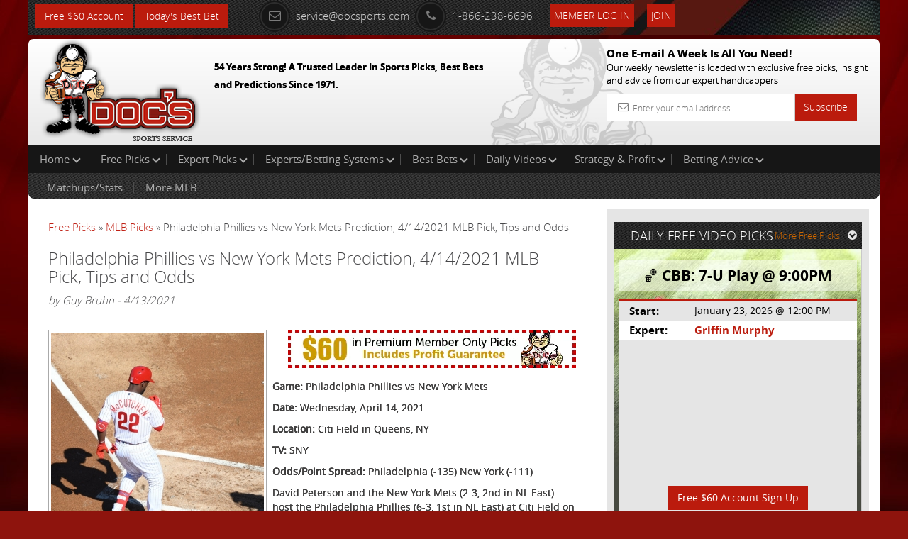

--- FILE ---
content_type: text/css
request_url: https://www.docsports.com/css/bootstrap.css+custom-secure.css+font-awesome.css+custom-responsive.css.pagespeed.cc.CrwSbwBmmV.css
body_size: 36692
content:
/*!
 * Bootstrap v3.2.0 (http://getbootstrap.com)
 * Copyright 2011-2014 Twitter, Inc.
 * Licensed under MIT (https://github.com/twbs/bootstrap/blob/master/LICENSE)
 */

/*! normalize.css v3.0.1 | MIT License | git.io/normalize */
html {
  font-family: sans-serif;
  -webkit-text-size-adjust: 100%;
      -ms-text-size-adjust: 100%;
}
body {
  margin: 0;
}
article,
aside,
details,
figcaption,
figure,
footer,
header,
hgroup,
main,
nav,
section,
summary {
  display: block;
}
audio,
canvas,
progress,
video {
  display: inline-block;
  vertical-align: baseline;
}
audio:not([controls]) {
  display: none;
  height: 0;
}
[hidden],
template {
  display: none;
}
a {
  background: transparent;
}
a:active,
a:hover {
  outline: 0;
}
abbr[title] {
  border-bottom: 1px dotted;
}
b,
strong {
  font-weight: bold;
}
dfn {
  font-style: italic;
}
h1 {
  margin: .67em 0;
  font-size: 2em;
}
mark {
  color: #000;
  background: #ff0;
}
small {
  font-size: 80%;
}
sub,
sup {
  position: relative;
  font-size: 75%;
  line-height: 0;
  vertical-align: baseline;
}
sup {
  top: -.5em;
}
sub {
  bottom: -.25em;
}
img {
  border: 0;
}
svg:not(:root) {
  overflow: hidden;
}
figure {
  margin: 1em 40px;
}
hr {
  height: 0;
  -webkit-box-sizing: content-box;
     -moz-box-sizing: content-box;
          box-sizing: content-box;
}
pre {
  overflow: auto;
}
code,
kbd,
pre,
samp {
  font-family: monospace, monospace;
  font-size: 1em;
}
button,
input,
optgroup,
select,
textarea {
  margin: 0;
  font: inherit;
  color: inherit;
}
button {
  overflow: visible;
}
button,
select {
  text-transform: none;
}
button,
html input[type="button"],
input[type="reset"],
input[type="submit"] {
  -webkit-appearance: button;
  cursor: pointer;
}
button[disabled],
html input[disabled] {
  cursor: default;
}
button::-moz-focus-inner,
input::-moz-focus-inner {
  padding: 0;
  border: 0;
}
input {
  line-height: normal;
}
input[type="checkbox"],
input[type="radio"] {
  -webkit-box-sizing: border-box;
     -moz-box-sizing: border-box;
          box-sizing: border-box;
  padding: 0;
}
input[type="number"]::-webkit-inner-spin-button,
input[type="number"]::-webkit-outer-spin-button {
  height: auto;
}
input[type="search"] {
  -webkit-box-sizing: content-box;
     -moz-box-sizing: content-box;
          box-sizing: content-box;
  -webkit-appearance: textfield;
}
input[type="search"]::-webkit-search-cancel-button,
input[type="search"]::-webkit-search-decoration {
  -webkit-appearance: none;
}
fieldset {
  padding: .35em .625em .75em;
  margin: 0 2px;
  border: 1px solid #c0c0c0;
}
legend {
  padding: 0;
  border: 0;
}
textarea {
  overflow: auto;
}
optgroup {
  font-weight: bold;
}
table {
  border-spacing: 0;
  border-collapse: collapse;
}
td,
th {
  padding: 0;
}
@media print {
  * {
    color: #000 !important;
    text-shadow: none !important;
    background: transparent !important;
    -webkit-box-shadow: none !important;
            box-shadow: none !important;
  }
  a,
  a:visited {
    text-decoration: underline;
  }
  a[href]:after {
    content: " (" attr(href) ")";
  }
  abbr[title]:after {
    content: " (" attr(title) ")";
  }
  a[href^="javascript:"]:after,
  a[href^="#"]:after {
    content: "";
  }
  pre,
  blockquote {
    border: 1px solid #999;

    page-break-inside: avoid;
  }
  thead {
    display: table-header-group;
  }
  tr,
  img {
    page-break-inside: avoid;
  }
  img {
    max-width: 100% !important;
  }
  p,
  h2,
  h3 {
    orphans: 3;
    widows: 3;
  }
  h2,
  h3 {
    page-break-after: avoid;
  }
  select {
    background: #fff !important;
  }
  .navbar {
    display: none;
  }
  .table td,
  .table th {
    background-color: #fff !important;
  }
  .btn > .caret,
  .dropup > .btn > .caret {
    border-top-color: #000 !important;
  }
  .label {
    border: 1px solid #000;
  }
  .table {
    border-collapse: collapse !important;
  }
  .table-bordered th,
  .table-bordered td {
    border: 1px solid #ddd !important;
  }
}
@font-face {
  font-family: 'Glyphicons Halflings';

  src: url('../fonts/glyphicons-halflings-regular.eot');
  src: url('../fonts/glyphicons-halflings-regular.eot?#iefix') format('embedded-opentype'), url('../fonts/glyphicons-halflings-regular.woff') format('woff'), url('../fonts/glyphicons-halflings-regular.ttf') format('truetype'), url('../fonts/glyphicons-halflings-regular.svg#glyphicons_halflingsregular') format('svg');
}
.glyphicon {
  position: relative;
  top: 1px;
  display: inline-block;
  font-family: 'Glyphicons Halflings';
  font-style: normal;
  font-weight: normal;
  line-height: 1;

  -webkit-font-smoothing: antialiased;
  -moz-osx-font-smoothing: grayscale;
}
.glyphicon-asterisk:before {
  content: "\2a";
}
.glyphicon-plus:before {
  content: "\2b";
}
.glyphicon-euro:before {
  content: "\20ac";
}
.glyphicon-minus:before {
  content: "\2212";
}
.glyphicon-cloud:before {
  content: "\2601";
}
.glyphicon-envelope:before {
  content: "\2709";
}
.glyphicon-pencil:before {
  content: "\270f";
}
.glyphicon-glass:before {
  content: "\e001";
}
.glyphicon-music:before {
  content: "\e002";
}
.glyphicon-search:before {
  content: "\e003";
}
.glyphicon-heart:before {
  content: "\e005";
}
.glyphicon-star:before {
  content: "\e006";
}
.glyphicon-star-empty:before {
  content: "\e007";
}
.glyphicon-user:before {
  content: "\e008";
}
.glyphicon-film:before {
  content: "\e009";
}
.glyphicon-th-large:before {
  content: "\e010";
}
.glyphicon-th:before {
  content: "\e011";
}
.glyphicon-th-list:before {
  content: "\e012";
}
.glyphicon-ok:before {
  content: "\e013";
}
.glyphicon-remove:before {
  content: "\e014";
}
.glyphicon-zoom-in:before {
  content: "\e015";
}
.glyphicon-zoom-out:before {
  content: "\e016";
}
.glyphicon-off:before {
  content: "\e017";
}
.glyphicon-signal:before {
  content: "\e018";
}
.glyphicon-cog:before {
  content: "\e019";
}
.glyphicon-trash:before {
  content: "\e020";
}
.glyphicon-home:before {
  content: "\e021";
}
.glyphicon-file:before {
  content: "\e022";
}
.glyphicon-time:before {
  content: "\e023";
}
.glyphicon-road:before {
  content: "\e024";
}
.glyphicon-download-alt:before {
  content: "\e025";
}
.glyphicon-download:before {
  content: "\e026";
}
.glyphicon-upload:before {
  content: "\e027";
}
.glyphicon-inbox:before {
  content: "\e028";
}
.glyphicon-play-circle:before {
  content: "\e029";
}
.glyphicon-repeat:before {
  content: "\e030";
}
.glyphicon-refresh:before {
  content: "\e031";
}
.glyphicon-list-alt:before {
  content: "\e032";
}
.glyphicon-lock:before {
  content: "\e033";
}
.glyphicon-flag:before {
  content: "\e034";
}
.glyphicon-headphones:before {
  content: "\e035";
}
.glyphicon-volume-off:before {
  content: "\e036";
}
.glyphicon-volume-down:before {
  content: "\e037";
}
.glyphicon-volume-up:before {
  content: "\e038";
}
.glyphicon-qrcode:before {
  content: "\e039";
}
.glyphicon-barcode:before {
  content: "\e040";
}
.glyphicon-tag:before {
  content: "\e041";
}
.glyphicon-tags:before {
  content: "\e042";
}
.glyphicon-book:before {
  content: "\e043";
}
.glyphicon-bookmark:before {
  content: "\e044";
}
.glyphicon-print:before {
  content: "\e045";
}
.glyphicon-camera:before {
  content: "\e046";
}
.glyphicon-font:before {
  content: "\e047";
}
.glyphicon-bold:before {
  content: "\e048";
}
.glyphicon-italic:before {
  content: "\e049";
}
.glyphicon-text-height:before {
  content: "\e050";
}
.glyphicon-text-width:before {
  content: "\e051";
}
.glyphicon-align-left:before {
  content: "\e052";
}
.glyphicon-align-center:before {
  content: "\e053";
}
.glyphicon-align-right:before {
  content: "\e054";
}
.glyphicon-align-justify:before {
  content: "\e055";
}
.glyphicon-list:before {
  content: "\e056";
}
.glyphicon-indent-left:before {
  content: "\e057";
}
.glyphicon-indent-right:before {
  content: "\e058";
}
.glyphicon-facetime-video:before {
  content: "\e059";
}
.glyphicon-picture:before {
  content: "\e060";
}
.glyphicon-map-marker:before {
  content: "\e062";
}
.glyphicon-adjust:before {
  content: "\e063";
}
.glyphicon-tint:before {
  content: "\e064";
}
.glyphicon-edit:before {
  content: "\e065";
}
.glyphicon-share:before {
  content: "\e066";
}
.glyphicon-check:before {
  content: "\e067";
}
.glyphicon-move:before {
  content: "\e068";
}
.glyphicon-step-backward:before {
  content: "\e069";
}
.glyphicon-fast-backward:before {
  content: "\e070";
}
.glyphicon-backward:before {
  content: "\e071";
}
.glyphicon-play:before {
  content: "\e072";
}
.glyphicon-pause:before {
  content: "\e073";
}
.glyphicon-stop:before {
  content: "\e074";
}
.glyphicon-forward:before {
  content: "\e075";
}
.glyphicon-fast-forward:before {
  content: "\e076";
}
.glyphicon-step-forward:before {
  content: "\e077";
}
.glyphicon-eject:before {
  content: "\e078";
}
.glyphicon-chevron-left:before {
  content: "\e079";
}
.glyphicon-chevron-right:before {
  content: "\e080";
}
.glyphicon-plus-sign:before {
  content: "\e081";
}
.glyphicon-minus-sign:before {
  content: "\e082";
}
.glyphicon-remove-sign:before {
  content: "\e083";
}
.glyphicon-ok-sign:before {
  content: "\e084";
}
.glyphicon-question-sign:before {
  content: "\e085";
}
.glyphicon-info-sign:before {
  content: "\e086";
}
.glyphicon-screenshot:before {
  content: "\e087";
}
.glyphicon-remove-circle:before {
  content: "\e088";
}
.glyphicon-ok-circle:before {
  content: "\e089";
}
.glyphicon-ban-circle:before {
  content: "\e090";
}
.glyphicon-arrow-left:before {
  content: "\e091";
}
.glyphicon-arrow-right:before {
  content: "\e092";
}
.glyphicon-arrow-up:before {
  content: "\e093";
}
.glyphicon-arrow-down:before {
  content: "\e094";
}
.glyphicon-share-alt:before {
  content: "\e095";
}
.glyphicon-resize-full:before {
  content: "\e096";
}
.glyphicon-resize-small:before {
  content: "\e097";
}
.glyphicon-exclamation-sign:before {
  content: "\e101";
}
.glyphicon-gift:before {
  content: "\e102";
}
.glyphicon-leaf:before {
  content: "\e103";
}
.glyphicon-fire:before {
  content: "\e104";
}
.glyphicon-eye-open:before {
  content: "\e105";
}
.glyphicon-eye-close:before {
  content: "\e106";
}
.glyphicon-warning-sign:before {
  content: "\e107";
}
.glyphicon-plane:before {
  content: "\e108";
}
.glyphicon-calendar:before {
  content: "\e109";
}
.glyphicon-random:before {
  content: "\e110";
}
.glyphicon-comment:before {
  content: "\e111";
}
.glyphicon-magnet:before {
  content: "\e112";
}
.glyphicon-chevron-up:before {
  content: "\e113";
}
.glyphicon-chevron-down:before {
  content: "\e114";
}
.glyphicon-retweet:before {
  content: "\e115";
}
.glyphicon-shopping-cart:before {
  content: "\e116";
}
.glyphicon-folder-close:before {
  content: "\e117";
}
.glyphicon-folder-open:before {
  content: "\e118";
}
.glyphicon-resize-vertical:before {
  content: "\e119";
}
.glyphicon-resize-horizontal:before {
  content: "\e120";
}
.glyphicon-hdd:before {
  content: "\e121";
}
.glyphicon-bullhorn:before {
  content: "\e122";
}
.glyphicon-bell:before {
  content: "\e123";
}
.glyphicon-certificate:before {
  content: "\e124";
}
.glyphicon-thumbs-up:before {
  content: "\e125";
}
.glyphicon-thumbs-down:before {
  content: "\e126";
}
.glyphicon-hand-right:before {
  content: "\e127";
}
.glyphicon-hand-left:before {
  content: "\e128";
}
.glyphicon-hand-up:before {
  content: "\e129";
}
.glyphicon-hand-down:before {
  content: "\e130";
}
.glyphicon-circle-arrow-right:before {
  content: "\e131";
}
.glyphicon-circle-arrow-left:before {
  content: "\e132";
}
.glyphicon-circle-arrow-up:before {
  content: "\e133";
}
.glyphicon-circle-arrow-down:before {
  content: "\e134";
}
.glyphicon-globe:before {
  content: "\e135";
}
.glyphicon-wrench:before {
  content: "\e136";
}
.glyphicon-tasks:before {
  content: "\e137";
}
.glyphicon-filter:before {
  content: "\e138";
}
.glyphicon-briefcase:before {
  content: "\e139";
}
.glyphicon-fullscreen:before {
  content: "\e140";
}
.glyphicon-dashboard:before {
  content: "\e141";
}
.glyphicon-paperclip:before {
  content: "\e142";
}
.glyphicon-heart-empty:before {
  content: "\e143";
}
.glyphicon-link:before {
  content: "\e144";
}
.glyphicon-phone:before {
  content: "\e145";
}
.glyphicon-pushpin:before {
  content: "\e146";
}
.glyphicon-usd:before {
  content: "\e148";
}
.glyphicon-gbp:before {
  content: "\e149";
}
.glyphicon-sort:before {
  content: "\e150";
}
.glyphicon-sort-by-alphabet:before {
  content: "\e151";
}
.glyphicon-sort-by-alphabet-alt:before {
  content: "\e152";
}
.glyphicon-sort-by-order:before {
  content: "\e153";
}
.glyphicon-sort-by-order-alt:before {
  content: "\e154";
}
.glyphicon-sort-by-attributes:before {
  content: "\e155";
}
.glyphicon-sort-by-attributes-alt:before {
  content: "\e156";
}
.glyphicon-unchecked:before {
  content: "\e157";
}
.glyphicon-expand:before {
  content: "\e158";
}
.glyphicon-collapse-down:before {
  content: "\e159";
}
.glyphicon-collapse-up:before {
  content: "\e160";
}
.glyphicon-log-in:before {
  content: "\e161";
}
.glyphicon-flash:before {
  content: "\e162";
}
.glyphicon-log-out:before {
  content: "\e163";
}
.glyphicon-new-window:before {
  content: "\e164";
}
.glyphicon-record:before {
  content: "\e165";
}
.glyphicon-save:before {
  content: "\e166";
}
.glyphicon-open:before {
  content: "\e167";
}
.glyphicon-saved:before {
  content: "\e168";
}
.glyphicon-import:before {
  content: "\e169";
}
.glyphicon-export:before {
  content: "\e170";
}
.glyphicon-send:before {
  content: "\e171";
}
.glyphicon-floppy-disk:before {
  content: "\e172";
}
.glyphicon-floppy-saved:before {
  content: "\e173";
}
.glyphicon-floppy-remove:before {
  content: "\e174";
}
.glyphicon-floppy-save:before {
  content: "\e175";
}
.glyphicon-floppy-open:before {
  content: "\e176";
}
.glyphicon-credit-card:before {
  content: "\e177";
}
.glyphicon-transfer:before {
  content: "\e178";
}
.glyphicon-cutlery:before {
  content: "\e179";
}
.glyphicon-header:before {
  content: "\e180";
}
.glyphicon-compressed:before {
  content: "\e181";
}
.glyphicon-earphone:before {
  content: "\e182";
}
.glyphicon-phone-alt:before {
  content: "\e183";
}
.glyphicon-tower:before {
  content: "\e184";
}
.glyphicon-stats:before {
  content: "\e185";
}
.glyphicon-sd-video:before {
  content: "\e186";
}
.glyphicon-hd-video:before {
  content: "\e187";
}
.glyphicon-subtitles:before {
  content: "\e188";
}
.glyphicon-sound-stereo:before {
  content: "\e189";
}
.glyphicon-sound-dolby:before {
  content: "\e190";
}
.glyphicon-sound-5-1:before {
  content: "\e191";
}
.glyphicon-sound-6-1:before {
  content: "\e192";
}
.glyphicon-sound-7-1:before {
  content: "\e193";
}
.glyphicon-copyright-mark:before {
  content: "\e194";
}
.glyphicon-registration-mark:before {
  content: "\e195";
}
.glyphicon-cloud-download:before {
  content: "\e197";
}
.glyphicon-cloud-upload:before {
  content: "\e198";
}
.glyphicon-tree-conifer:before {
  content: "\e199";
}
.glyphicon-tree-deciduous:before {
  content: "\e200";
}
* {
  -webkit-box-sizing: border-box;
     -moz-box-sizing: border-box;
          box-sizing: border-box;
}
*:before,
*:after {
  -webkit-box-sizing: border-box;
     -moz-box-sizing: border-box;
          box-sizing: border-box;
}
html {
  font-size: 10px;

  -webkit-tap-highlight-color: rgba(0, 0, 0, 0);
}
body {
  font-family: "Helvetica Neue", Helvetica, Arial, sans-serif;
  font-size: 14px;
  line-height: 1.42857143;
  color: #333;
  background-color: #fff;
}
input,
button,
select,
textarea {
  font-family: inherit;
  font-size: inherit;
  line-height: inherit;
}
a {
  color: #C02115;
  text-decoration: none;
}
a:hover{
  color: #C02115;
  text-decoration: underline;
}
a:focus{
	color:#C02115;
	text-decoration:none;
	outline:none;
}
/*a:focus {
  outline: thin dotted;
  outline: 5px auto -webkit-focus-ring-color;
  outline-offset: -2px;
}*/
figure {
  margin: 0;
}
img {
  vertical-align: middle;
}
.img-responsive,
.thumbnail > img,
.thumbnail a > img,
.carousel-inner > .item > img,
.carousel-inner > .item > a > img {
  display: block;
  width: 100% \9;
  max-width: 100%;
  height: auto;
}
.img-rounded {
  border-radius: 6px;
}
.img-thumbnail {
  display: inline-block;
  width: 100% \9;
  max-width: 100%;
  height: auto;
  padding: 4px;
  line-height: 1.42857143;
  background-color: #fff;
  border: 1px solid #ddd;
  border-radius: 4px;
  -webkit-transition: all .2s ease-in-out;
       -o-transition: all .2s ease-in-out;
          transition: all .2s ease-in-out;
}
.img-circle {
  border-radius: 50%;
}
hr {
  margin-top: 20px;
  margin-bottom: 20px;
  border: 0;
  border-top: 1px solid #d1d1d1;
}
.sr-only {
  position: absolute;
  width: 1px;
  height: 1px;
  padding: 0;
  margin: -1px;
  overflow: hidden;
  clip: rect(0, 0, 0, 0);
  border: 0;
}
.sr-only-focusable:active,
.sr-only-focusable:focus {
  position: static;
  width: auto;
  height: auto;
  margin: 0;
  overflow: visible;
  clip: auto;
}
h1,
h2,
h3,
h4,
h5,
h6,
.h1,
.h2,
.h3,
.h4,
.h5,
.h6 {
  font-family: inherit;
  font-weight: 500;
  line-height: 1.1;
  color: inherit;
}
h1 small,
h2 small,
h3 small,
h4 small,
h5 small,
h6 small,
.h1 small,
.h2 small,
.h3 small,
.h4 small,
.h5 small,
.h6 small,
h1 .small,
h2 .small,
h3 .small,
h4 .small,
h5 .small,
h6 .small,
.h1 .small,
.h2 .small,
.h3 .small,
.h4 .small,
.h5 .small,
.h6 .small {
  font-weight: normal;
  line-height: 1;
  color: #777;
}
h1,
.h1,
h2,
.h2,
h3,
.h3 {
  margin-top: 20px;
  margin-bottom: 10px;
}
h1 small,
.h1 small,
h2 small,
.h2 small,
h3 small,
.h3 small,
h1 .small,
.h1 .small,
h2 .small,
.h2 .small,
h3 .small,
.h3 .small {
  font-size: 65%;
}
h4,
.h4,
h5,
.h5,
h6,
.h6 {
  margin-top: 10px;
  margin-bottom: 10px;
}
h4 small,
.h4 small,
h5 small,
.h5 small,
h6 small,
.h6 small,
h4 .small,
.h4 .small,
h5 .small,
.h5 .small,
h6 .small,
.h6 .small {
  font-size: 75%;
}
h1,
.h1 {
  font-size: 36px;
}
h2,
.h2 {
  font-size: 30px;
}
h3,
.h3 {
  font-size: 24px;
}
h4,
.h4 {
  font-size: 18px;
}
h5,
.h5 {
  font-size: 14px;
}
h6,
.h6 {
  font-size: 12px;
}
p {
  margin: 0 0 10px;
}
.lead {
  margin-bottom: 20px;
  font-size: 16px;
  font-weight: 300;
  line-height: 1.4;
}
@media (min-width: 768px) {
  .lead {
    font-size: 21px;
  }
}
small,
.small {
  font-size: 85%;
}
cite {
  font-style: normal;
}
mark,
.mark {
  padding: .2em;
  background-color: #fcf8e3;
}
.text-left {
  text-align: left;
}
.text-right {
  text-align: right;
}
.text-center {
  text-align: center;
}
.text-justify {
  text-align: justify;
}
.text-nowrap {
  white-space: nowrap;
}
.text-lowercase {
  text-transform: lowercase;
}
.text-uppercase {
  text-transform: uppercase;
}
.text-capitalize {
  text-transform: capitalize;
}
.text-muted {
  color: #777;
}
.text-primary {
  color: #428bca;
}
a.text-primary:hover {
  color: #3071a9;
}
.text-success {
  color: #3c763d;
}
a.text-success:hover {
  color: #2b542c;
}
.text-info {
  color: #31708f;
}
a.text-info:hover {
  color: #245269;
}
.text-warning {
  color: #8a6d3b;
}
a.text-warning:hover {
  color: #66512c;
}
.text-danger {
  color: #a94442;
}
a.text-danger:hover {
  color: #843534;
}
.bg-primary {
  color: #fff;
  background-color: #428bca;
}
a.bg-primary:hover {
  background-color: #3071a9;
}
.bg-success {
  background-color: #dff0d8;
}
a.bg-success:hover {
  background-color: #c1e2b3;
}
.bg-info {
  background-color: #d9edf7;
}
a.bg-info:hover {
  background-color: #afd9ee;
}
.bg-warning {
  background-color: #fcf8e3;
}
a.bg-warning:hover {
  background-color: #f7ecb5;
}
.bg-danger {
  background-color: #f2dede;
}
a.bg-danger:hover {
  background-color: #e4b9b9;
}
.page-header {
  padding-bottom: 9px;
  margin: 40px 0 20px;
  border-bottom: 1px solid #eee;
}
ul,
ol {
  margin-top: 0;
  margin-bottom: 10px;
}
ul ul,
ol ul,
ul ol,
ol ol {
  margin-bottom: 0;
}
.list-unstyled {
  padding-left: 0;
  list-style: none;
}
.list-inline {
  padding-left: 0;
  margin-left: -5px;
  list-style: none;
}
.list-inline > li {
  display: inline-block;
  padding-right: 5px;
  padding-left: 5px;
}
dl {
  margin-top: 0;
  margin-bottom: 20px;
}
dt,
dd {
  line-height: 1.42857143;
}
dt {
  font-weight: bold;
}
dd {
  margin-left: 0;
}
@media (min-width: 768px) {
  .dl-horizontal dt {
    float: left;
    width: 160px;
    overflow: hidden;
    clear: left;
    text-align: right;
    text-overflow: ellipsis;
    white-space: nowrap;
  }
  .dl-horizontal dd {
    margin-left: 180px;
  }
}
abbr[title],
abbr[data-original-title] {
  cursor: help;
  border-bottom: 1px dotted #777;
}
.initialism {
  font-size: 90%;
  text-transform: uppercase;
}
blockquote {
  padding: 10px 20px;
  margin: 0 0 20px;
  font-size: 17.5px;
  border-left: 5px solid #eee;
}
blockquote p:last-child,
blockquote ul:last-child,
blockquote ol:last-child {
  margin-bottom: 0;
}
blockquote footer,
blockquote small,
blockquote .small {
  display: block;
  font-size: 80%;
  line-height: 1.42857143;
  color: #777;
}
blockquote footer:before,
blockquote small:before,
blockquote .small:before {
  content: '\2014 \00A0';
}
.blockquote-reverse,
blockquote.pull-right {
  padding-right: 15px;
  padding-left: 0;
  text-align: right;
  border-right: 5px solid #eee;
  border-left: 0;
}
.blockquote-reverse footer:before,
blockquote.pull-right footer:before,
.blockquote-reverse small:before,
blockquote.pull-right small:before,
.blockquote-reverse .small:before,
blockquote.pull-right .small:before {
  content: '';
}
.blockquote-reverse footer:after,
blockquote.pull-right footer:after,
.blockquote-reverse small:after,
blockquote.pull-right small:after,
.blockquote-reverse .small:after,
blockquote.pull-right .small:after {
  content: '\00A0 \2014';
}
blockquote:before,
blockquote:after {
  content: "";
}
address {
  margin-bottom: 20px;
  font-style: normal;
  line-height: 1.42857143;
}
code,
kbd,
pre,
samp {
  font-family: Menlo, Monaco, Consolas, "Courier New", monospace;
}
code {
  padding: 2px 4px;
  font-size: 90%;
  color: #c7254e;
  background-color: #f9f2f4;
  border-radius: 4px;
}
kbd {
  padding: 2px 4px;
  font-size: 90%;
  color: #fff;
  background-color: #333;
  border-radius: 3px;
  -webkit-box-shadow: inset 0 -1px 0 rgba(0, 0, 0, .25);
          box-shadow: inset 0 -1px 0 rgba(0, 0, 0, .25);
}
kbd kbd {
  padding: 0;
  font-size: 100%;
  -webkit-box-shadow: none;
          box-shadow: none;
}
pre {
  display: block;
  padding: 9.5px;
  margin: 0 0 10px;
  font-size: 13px;
  line-height: 1.42857143;
  color: #333;
  word-break: break-all;
  word-wrap: break-word;
  background-color: #f5f5f5;
  border: 1px solid #ccc;
  border-radius: 4px;
}
pre code {
  padding: 0;
  font-size: inherit;
  color: inherit;
  white-space: pre-wrap;
  background-color: transparent;
  border-radius: 0;
}
.pre-scrollable {
  max-height: 340px;
  overflow-y: scroll;
}
.container {
  padding-right: 15px;
  padding-left: 15px;
  margin-right: auto;
  margin-left: auto;
}
@media (min-width: 768px) {
  .container {
    width: 750px;
  }
   .squeeze-page .container{
  	width:700px;
  }
}
@media (min-width: 992px) {
  .container {
    width: 970px;
  }
  .squeeze-page .container{
  	width:840px;
  }
}
@media (min-width:1100px) {
  .container {
    width:1070px;
  }
   .squeeze-page .container{
  	width:940px;
  }
}
@media (min-width: 1230px) {
  .container {
    width:1230px;
  }
  .squeeze-page .container{
  	width:1040px;
  }
}
.container-fluid {
  padding-right: 15px;
  padding-left: 15px;
  margin-right: auto;
  margin-left: auto;
}
.row {
  margin-right: -15px;
  margin-left: -15px;
}
.col-xs-1, .col-sm-1, .col-md-1, .col-lg-1, .col-xs-2, .col-sm-2, .col-md-2, .col-lg-2, .col-xs-3, .col-sm-3, .col-md-3, .col-lg-3, .col-xs-4, .col-sm-4, .col-md-4, .col-lg-4, .col-xs-5, .col-sm-5, .col-md-5, .col-lg-5, .col-xs-6, .col-sm-6, .col-md-6, .col-lg-6, .col-xs-7, .col-sm-7, .col-md-7, .col-lg-7, .col-xs-8, .col-sm-8, .col-md-8, .col-lg-8, .col-xs-9, .col-sm-9, .col-md-9, .col-lg-9, .col-xs-10, .col-sm-10, .col-md-10, .col-lg-10, .col-xs-11, .col-sm-11, .col-md-11, .col-lg-11, .col-xs-12, .col-sm-12, .col-md-12, .col-lg-12 {
  position: relative;
  min-height: 1px;
  padding-right: 15px;
  padding-left: 15px;
}
.col-xs-1, .col-xs-2, .col-xs-3, .col-xs-4, .col-xs-5, .col-xs-6, .col-xs-7, .col-xs-8, .col-xs-9, .col-xs-10, .col-xs-11, .col-xs-12 {
  float: left;
}
.col-xs-12 {
  width: 100%;
}
.col-xs-11 {
  width: 91.66666667%;
}
.col-xs-10 {
  width: 83.33333333%;
}
.col-xs-9 {
  width: 75%;
}
.col-xs-8 {
  width: 66.66666667%;
}
.col-xs-7 {
  width: 58.33333333%;
}
.col-xs-6 {
  width: 50%;
}
.col-xs-5 {
  width: 41.66666667%;
}
.col-xs-4 {
  width: 33.33333333%;
}
.col-xs-3 {
  width: 25%;
}
.col-xs-2 {
  width: 16.66666667%;
}
.col-xs-1 {
  width: 8.33333333%;
}
.col-xs-pull-12 {
  right: 100%;
}
.col-xs-pull-11 {
  right: 91.66666667%;
}
.col-xs-pull-10 {
  right: 83.33333333%;
}
.col-xs-pull-9 {
  right: 75%;
}
.col-xs-pull-8 {
  right: 66.66666667%;
}
.col-xs-pull-7 {
  right: 58.33333333%;
}
.col-xs-pull-6 {
  right: 50%;
}
.col-xs-pull-5 {
  right: 41.66666667%;
}
.col-xs-pull-4 {
  right: 33.33333333%;
}
.col-xs-pull-3 {
  right: 25%;
}
.col-xs-pull-2 {
  right: 16.66666667%;
}
.col-xs-pull-1 {
  right: 8.33333333%;
}
.col-xs-pull-0 {
  right: auto;
}
.col-xs-push-12 {
  left: 100%;
}
.col-xs-push-11 {
  left: 91.66666667%;
}
.col-xs-push-10 {
  left: 83.33333333%;
}
.col-xs-push-9 {
  left: 75%;
}
.col-xs-push-8 {
  left: 66.66666667%;
}
.col-xs-push-7 {
  left: 58.33333333%;
}
.col-xs-push-6 {
  left: 50%;
}
.col-xs-push-5 {
  left: 41.66666667%;
}
.col-xs-push-4 {
  left: 33.33333333%;
}
.col-xs-push-3 {
  left: 25%;
}
.col-xs-push-2 {
  left: 16.66666667%;
}
.col-xs-push-1 {
  left: 8.33333333%;
}
.col-xs-push-0 {
  left: auto;
}
.col-xs-offset-12 {
  margin-left: 100%;
}
.col-xs-offset-11 {
  margin-left: 91.66666667%;
}
.col-xs-offset-10 {
  margin-left: 83.33333333%;
}
.col-xs-offset-9 {
  margin-left: 75%;
}
.col-xs-offset-8 {
  margin-left: 66.66666667%;
}
.col-xs-offset-7 {
  margin-left: 58.33333333%;
}
.col-xs-offset-6 {
  margin-left: 50%;
}
.col-xs-offset-5 {
  margin-left: 41.66666667%;
}
.col-xs-offset-4 {
  margin-left: 33.33333333%;
}
.col-xs-offset-3 {
  margin-left: 25%;
}
.col-xs-offset-2 {
  margin-left: 16.66666667%;
}
.col-xs-offset-1 {
  margin-left: 8.33333333%;
}
.col-xs-offset-0 {
  margin-left: 0;
}
@media (min-width: 768px) {
  .col-sm-1, .col-sm-2, .col-sm-3, .col-sm-4, .col-sm-5, .col-sm-6, .col-sm-7, .col-sm-8, .col-sm-9, .col-sm-10, .col-sm-11, .col-sm-12 {
    float: left;
  }
  .col-sm-12 {
    width: 100%;
  }
  .col-sm-11 {
    width: 91.66666667%;
  }
  .col-sm-10 {
    width: 83.33333333%;
  }
  .col-sm-9 {
    width: 75%;
  }
  .col-sm-8 {
    width: 66.66666667%;
  }
  .col-sm-7 {
    width: 58.33333333%;
  }
  .col-sm-6 {
    width: 50%;
  }
  .col-sm-5 {
    width: 41.66666667%;
  }
  .col-sm-4 {
    width: 33.33333333%;
  }
  .col-sm-3 {
    width: 25%;
  }
  .col-sm-2 {
    width: 16.66666667%;
  }
  .col-sm-1 {
    width: 8.33333333%;
  }
  .col-sm-pull-12 {
    right: 100%;
  }
  .col-sm-pull-11 {
    right: 91.66666667%;
  }
  .col-sm-pull-10 {
    right: 83.33333333%;
  }
  .col-sm-pull-9 {
    right: 75%;
  }
  .col-sm-pull-8 {
    right: 66.66666667%;
  }
  .col-sm-pull-7 {
    right: 58.33333333%;
  }
  .col-sm-pull-6 {
    right: 50%;
  }
  .col-sm-pull-5 {
    right: 41.66666667%;
  }
  .col-sm-pull-4 {
    right: 33.33333333%;
  }
  .col-sm-pull-3 {
    right: 25%;
  }
  .col-sm-pull-2 {
    right: 16.66666667%;
  }
  .col-sm-pull-1 {
    right: 8.33333333%;
  }
  .col-sm-pull-0 {
    right: auto;
  }
  .col-sm-push-12 {
    left: 100%;
  }
  .col-sm-push-11 {
    left: 91.66666667%;
  }
  .col-sm-push-10 {
    left: 83.33333333%;
  }
  .col-sm-push-9 {
    left: 75%;
  }
  .col-sm-push-8 {
    left: 66.66666667%;
  }
  .col-sm-push-7 {
    left: 58.33333333%;
  }
  .col-sm-push-6 {
    left: 50%;
  }
  .col-sm-push-5 {
    left: 41.66666667%;
  }
  .col-sm-push-4 {
    left: 33.33333333%;
  }
  .col-sm-push-3 {
    left: 25%;
  }
  .col-sm-push-2 {
    left: 16.66666667%;
  }
  .col-sm-push-1 {
    left: 8.33333333%;
  }
  .col-sm-push-0 {
    left: auto;
  }
  .col-sm-offset-12 {
    margin-left: 100%;
  }
  .col-sm-offset-11 {
    margin-left: 91.66666667%;
  }
  .col-sm-offset-10 {
    margin-left: 83.33333333%;
  }
  .col-sm-offset-9 {
    margin-left: 75%;
  }
  .col-sm-offset-8 {
    margin-left: 66.66666667%;
  }
  .col-sm-offset-7 {
    margin-left: 58.33333333%;
  }
  .col-sm-offset-6 {
    margin-left: 50%;
  }
  .col-sm-offset-5 {
    margin-left: 41.66666667%;
  }
  .col-sm-offset-4 {
    margin-left: 33.33333333%;
  }
  .col-sm-offset-3 {
    margin-left: 25%;
  }
  .col-sm-offset-2 {
    margin-left: 16.66666667%;
  }
  .col-sm-offset-1 {
    margin-left: 8.33333333%;
  }
  .col-sm-offset-0 {
    margin-left: 0;
  }
}
@media (min-width: 992px) {
  .col-md-1, .col-md-2, .col-md-3, .col-md-4, .col-md-5, .col-md-6, .col-md-7, .col-md-8, .col-md-9, .col-md-10, .col-md-11, .col-md-12 {
    float: left;
  }
  .col-md-12 {
    width: 100%;
  }
  .col-md-11 {
    width: 91.66666667%;
  }
  .col-md-10 {
    width: 83.33333333%;
  }
  .col-md-9 {
    width: 75%;
  }
  .col-md-8 {
    width: 66.66666667%;
  }
  .col-md-7 {
    width: 58.33333333%;
  }
  .col-md-6 {
    width: 50%;
  }
  .col-md-5 {
    width: 41.66666667%;
  }
  .col-md-4 {
    width: 33.33333333%;
  }
  .col-md-3 {
    width: 25%;
  }
  .col-md-2 {
    width: 16.66666667%;
  }
  .col-md-1 {
    width: 8.33333333%;
  }
  .col-md-pull-12 {
    right: 100%;
  }
  .col-md-pull-11 {
    right: 91.66666667%;
  }
  .col-md-pull-10 {
    right: 83.33333333%;
  }
  .col-md-pull-9 {
    right: 75%;
  }
  .col-md-pull-8 {
    right: 66.66666667%;
  }
  .col-md-pull-7 {
    right: 58.33333333%;
  }
  .col-md-pull-6 {
    right: 50%;
  }
  .col-md-pull-5 {
    right: 41.66666667%;
  }
  .col-md-pull-4 {
    right: 33.33333333%;
  }
  .col-md-pull-3 {
    right: 25%;
  }
  .col-md-pull-2 {
    right: 16.66666667%;
  }
  .col-md-pull-1 {
    right: 8.33333333%;
  }
  .col-md-pull-0 {
    right: auto;
  }
  .col-md-push-12 {
    left: 100%;
  }
  .col-md-push-11 {
    left: 91.66666667%;
  }
  .col-md-push-10 {
    left: 83.33333333%;
  }
  .col-md-push-9 {
    left: 75%;
  }
  .col-md-push-8 {
    left: 66.66666667%;
  }
  .col-md-push-7 {
    left: 58.33333333%;
  }
  .col-md-push-6 {
    left: 50%;
  }
  .col-md-push-5 {
    left: 41.66666667%;
  }
  .col-md-push-4 {
    left: 33.33333333%;
  }
  .col-md-push-3 {
    left: 25%;
  }
  .col-md-push-2 {
    left: 16.66666667%;
  }
  .col-md-push-1 {
    left: 8.33333333%;
  }
  .col-md-push-0 {
    left: auto;
  }
  .col-md-offset-12 {
    margin-left: 100%;
  }
  .col-md-offset-11 {
    margin-left: 91.66666667%;
  }
  .col-md-offset-10 {
    margin-left: 83.33333333%;
  }
  .col-md-offset-9 {
    margin-left: 75%;
  }
  .col-md-offset-8 {
    margin-left: 66.66666667%;
  }
  .col-md-offset-7 {
    margin-left: 58.33333333%;
  }
  .col-md-offset-6 {
    margin-left: 50%;
  }
  .col-md-offset-5 {
    margin-left: 41.66666667%;
  }
  .col-md-offset-4 {
    margin-left: 33.33333333%;
  }
  .col-md-offset-3 {
    margin-left: 25%;
  }
  .col-md-offset-2 {
    margin-left: 16.66666667%;
  }
  .col-md-offset-1 {
    margin-left: 8.33333333%;
  }
  .col-md-offset-0 {
    margin-left: 0;
  }
}
@media (min-width: 1230px) {
  .col-lg-1, .col-lg-2, .col-lg-3, .col-lg-4, .col-lg-5, .col-lg-6, .col-lg-7, .col-lg-8, .col-lg-9, .col-lg-10, .col-lg-11, .col-lg-12 {
    float: left;
  }
  .col-lg-12 {
    width: 100%;
  }
  .col-lg-11 {
    width: 91.66666667%;
  }
  .col-lg-10 {
    width: 83.33333333%;
  }
  .col-lg-9 {
    width: 75%;
  }
  .col-lg-8 {
    width: 66.66666667%;
  }
  .col-lg-7 {
    width: 58.33333333%;
  }
  .col-lg-6 {
    width: 50%;
  }
  .col-lg-5 {
    width: 41.66666667%;
  }
  .col-lg-4 {
    width: 33.33333333%;
  }
  .col-lg-3 {
    width: 25%;
  }
  .col-lg-2 {
    width: 16.66666667%;
  }
  .col-lg-1 {
    width: 8.33333333%;
  }
  .col-lg-pull-12 {
    right: 100%;
  }
  .col-lg-pull-11 {
    right: 91.66666667%;
  }
  .col-lg-pull-10 {
    right: 83.33333333%;
  }
  .col-lg-pull-9 {
    right: 75%;
  }
  .col-lg-pull-8 {
    right: 66.66666667%;
  }
  .col-lg-pull-7 {
    right: 58.33333333%;
  }
  .col-lg-pull-6 {
    right: 50%;
  }
  .col-lg-pull-5 {
    right: 41.66666667%;
  }
  .col-lg-pull-4 {
    right: 33.33333333%;
  }
  .col-lg-pull-3 {
    right: 25%;
  }
  .col-lg-pull-2 {
    right: 16.66666667%;
  }
  .col-lg-pull-1 {
    right: 8.33333333%;
  }
  .col-lg-pull-0 {
    right: auto;
  }
  .col-lg-push-12 {
    left: 100%;
  }
  .col-lg-push-11 {
    left: 91.66666667%;
  }
  .col-lg-push-10 {
    left: 83.33333333%;
  }
  .col-lg-push-9 {
    left: 75%;
  }
  .col-lg-push-8 {
    left: 66.66666667%;
  }
  .col-lg-push-7 {
    left: 58.33333333%;
  }
  .col-lg-push-6 {
    left: 50%;
  }
  .col-lg-push-5 {
    left: 41.66666667%;
  }
  .col-lg-push-4 {
    left: 33.33333333%;
  }
  .col-lg-push-3 {
    left: 25%;
  }
  .col-lg-push-2 {
    left: 16.66666667%;
  }
  .col-lg-push-1 {
    left: 8.33333333%;
  }
  .col-lg-push-0 {
    left: auto;
  }
  .col-lg-offset-12 {
    margin-left: 100%;
  }
  .col-lg-offset-11 {
    margin-left: 91.66666667%;
  }
  .col-lg-offset-10 {
    margin-left: 83.33333333%;
  }
  .col-lg-offset-9 {
    margin-left: 75%;
  }
  .col-lg-offset-8 {
    margin-left: 66.66666667%;
  }
  .col-lg-offset-7 {
    margin-left: 58.33333333%;
  }
  .col-lg-offset-6 {
    margin-left: 50%;
  }
  .col-lg-offset-5 {
    margin-left: 41.66666667%;
  }
  .col-lg-offset-4 {
    margin-left: 33.33333333%;
  }
  .col-lg-offset-3 {
    margin-left: 25%;
  }
  .col-lg-offset-2 {
    margin-left: 16.66666667%;
  }
  .col-lg-offset-1 {
    margin-left: 8.33333333%;
  }
  .col-lg-offset-0 {
    margin-left: 0;
  }
}
table {
  background-color: transparent;
}
th {
  text-align: left;
}
.table {
  width: 100%;
  max-width: 100%;
  margin-bottom: 20px;
}
.table > thead > tr > th,
.table > tbody > tr > th,
.table > tfoot > tr > th,
.table > thead > tr > td,
.table > tbody > tr > td,
.table > tfoot > tr > td {
  padding: 8px;
  line-height: 1.42857143;
  vertical-align: top;
  border-top: 1px solid #ddd;
}
.table > thead > tr > th {
  vertical-align: bottom;
  border-bottom: 2px solid #ddd;
}
.table > caption + thead > tr:first-child > th,
.table > colgroup + thead > tr:first-child > th,
.table > thead:first-child > tr:first-child > th,
.table > caption + thead > tr:first-child > td,
.table > colgroup + thead > tr:first-child > td,
.table > thead:first-child > tr:first-child > td {
  border-top: 0;
}
.table > tbody + tbody {
  border-top: 2px solid #ddd;
}
.table .table {
  background-color: #fff;
}
.table-condensed > thead > tr > th,
.table-condensed > tbody > tr > th,
.table-condensed > tfoot > tr > th,
.table-condensed > thead > tr > td,
.table-condensed > tbody > tr > td,
.table-condensed > tfoot > tr > td {
  padding: 5px;
}
.table-bordered {
  border: 1px solid #ddd;
}
.table-bordered > thead > tr > th,
.table-bordered > tbody > tr > th,
.table-bordered > tfoot > tr > th,
.table-bordered > thead > tr > td,
.table-bordered > tbody > tr > td,
.table-bordered > tfoot > tr > td {
  border: 1px solid #ddd;
}
.table-bordered > thead > tr > th,
.table-bordered > thead > tr > td {
  border-bottom-width: 2px;
}
.table-striped > tbody > tr:nth-child(odd) > td,
.table-striped > tbody > tr:nth-child(odd) > th {
  background-color: #e5e5e5;
}
.table-hover > tbody > tr:hover > td,
.table-hover > tbody > tr:hover > th {
  background-color: #f5f5f5;
}
table col[class*="col-"] {
  position: static;
  display: table-column;
  float: none;
}
table td[class*="col-"],
table th[class*="col-"] {
  position: static;
  display: table-cell;
  float: none;
}
.table > thead > tr > td.active,
.table > tbody > tr > td.active,
.table > tfoot > tr > td.active,
.table > thead > tr > th.active,
.table > tbody > tr > th.active,
.table > tfoot > tr > th.active,
.table > thead > tr.active > td,
.table > tbody > tr.active > td,
.table > tfoot > tr.active > td,
.table > thead > tr.active > th,
.table > tbody > tr.active > th,
.table > tfoot > tr.active > th {
  background-color: #f5f5f5;
}
.table-hover > tbody > tr > td.active:hover,
.table-hover > tbody > tr > th.active:hover,
.table-hover > tbody > tr.active:hover > td,
.table-hover > tbody > tr:hover > .active,
.table-hover > tbody > tr.active:hover > th {
  background-color: #e8e8e8;
}
.table > thead > tr > td.success,
.table > tbody > tr > td.success,
.table > tfoot > tr > td.success,
.table > thead > tr > th.success,
.table > tbody > tr > th.success,
.table > tfoot > tr > th.success,
.table > thead > tr.success > td,
.table > tbody > tr.success > td,
.table > tfoot > tr.success > td,
.table > thead > tr.success > th,
.table > tbody > tr.success > th,
.table > tfoot > tr.success > th {
  background-color: #dff0d8;
}
.table-hover > tbody > tr > td.success:hover,
.table-hover > tbody > tr > th.success:hover,
.table-hover > tbody > tr.success:hover > td,
.table-hover > tbody > tr:hover > .success,
.table-hover > tbody > tr.success:hover > th {
  background-color: #d0e9c6;
}
.table > thead > tr > td.info,
.table > tbody > tr > td.info,
.table > tfoot > tr > td.info,
.table > thead > tr > th.info,
.table > tbody > tr > th.info,
.table > tfoot > tr > th.info,
.table > thead > tr.info > td,
.table > tbody > tr.info > td,
.table > tfoot > tr.info > td,
.table > thead > tr.info > th,
.table > tbody > tr.info > th,
.table > tfoot > tr.info > th {
  background-color: #d9edf7;
}
.table-hover > tbody > tr > td.info:hover,
.table-hover > tbody > tr > th.info:hover,
.table-hover > tbody > tr.info:hover > td,
.table-hover > tbody > tr:hover > .info,
.table-hover > tbody > tr.info:hover > th {
  background-color: #c4e3f3;
}
.table > thead > tr > td.warning,
.table > tbody > tr > td.warning,
.table > tfoot > tr > td.warning,
.table > thead > tr > th.warning,
.table > tbody > tr > th.warning,
.table > tfoot > tr > th.warning,
.table > thead > tr.warning > td,
.table > tbody > tr.warning > td,
.table > tfoot > tr.warning > td,
.table > thead > tr.warning > th,
.table > tbody > tr.warning > th,
.table > tfoot > tr.warning > th {
  background-color: #fcf8e3;
}
.table-hover > tbody > tr > td.warning:hover,
.table-hover > tbody > tr > th.warning:hover,
.table-hover > tbody > tr.warning:hover > td,
.table-hover > tbody > tr:hover > .warning,
.table-hover > tbody > tr.warning:hover > th {
  background-color: #faf2cc;
}
.table > thead > tr > td.danger,
.table > tbody > tr > td.danger,
.table > tfoot > tr > td.danger,
.table > thead > tr > th.danger,
.table > tbody > tr > th.danger,
.table > tfoot > tr > th.danger,
.table > thead > tr.danger > td,
.table > tbody > tr.danger > td,
.table > tfoot > tr.danger > td,
.table > thead > tr.danger > th,
.table > tbody > tr.danger > th,
.table > tfoot > tr.danger > th {
  background-color: #f2dede;
}
.table-hover > tbody > tr > td.danger:hover,
.table-hover > tbody > tr > th.danger:hover,
.table-hover > tbody > tr.danger:hover > td,
.table-hover > tbody > tr:hover > .danger,
.table-hover > tbody > tr.danger:hover > th {
  background-color: #ebcccc;
}
@media screen and (max-width: 767px) {
  .table-responsive {
    width: 100%;
    margin-bottom: 15px;
    overflow-x: auto;
    overflow-y: hidden;
    -webkit-overflow-scrolling: touch;
    -ms-overflow-style: -ms-autohiding-scrollbar;
    border: 1px solid #ddd;
  }
  .table-responsive > .table {
    margin-bottom: 0;
  }
  .table-responsive > .table > thead > tr > th,
  .table-responsive > .table > tbody > tr > th,
  .table-responsive > .table > tfoot > tr > th,
  .table-responsive > .table > thead > tr > td,
  .table-responsive > .table > tbody > tr > td,
  .table-responsive > .table > tfoot > tr > td {
    white-space: nowrap;
  }
  .table-responsive > .table-bordered {
    border: 0;
  }
  .table-responsive > .table-bordered > thead > tr > th:first-child,
  .table-responsive > .table-bordered > tbody > tr > th:first-child,
  .table-responsive > .table-bordered > tfoot > tr > th:first-child,
  .table-responsive > .table-bordered > thead > tr > td:first-child,
  .table-responsive > .table-bordered > tbody > tr > td:first-child,
  .table-responsive > .table-bordered > tfoot > tr > td:first-child {
    border-left: 0;
  }
  .table-responsive > .table-bordered > thead > tr > th:last-child,
  .table-responsive > .table-bordered > tbody > tr > th:last-child,
  .table-responsive > .table-bordered > tfoot > tr > th:last-child,
  .table-responsive > .table-bordered > thead > tr > td:last-child,
  .table-responsive > .table-bordered > tbody > tr > td:last-child,
  .table-responsive > .table-bordered > tfoot > tr > td:last-child {
    border-right: 0;
  }
  .table-responsive > .table-bordered > tbody > tr:last-child > th,
  .table-responsive > .table-bordered > tfoot > tr:last-child > th,
  .table-responsive > .table-bordered > tbody > tr:last-child > td,
  .table-responsive > .table-bordered > tfoot > tr:last-child > td {
    border-bottom: 0;
  }
}
fieldset {
  min-width: 0;
  padding: 0;
  margin: 0;
  border: 0;
}
legend {
  display: block;
  width: 100%;
  padding: 0;
  margin-bottom: 20px;
  font-size: 21px;
  line-height: inherit;
  color: #333;
  border: 0;
  border-bottom: 1px solid #e5e5e5;
}
label {
  display: inline-block;
  max-width: 100%;
  margin-bottom: 5px;
}
input[type="search"] {
  -webkit-box-sizing: border-box;
     -moz-box-sizing: border-box;
          box-sizing: border-box;
}
input[type="radio"],
input[type="checkbox"] {
  margin: 4px 0 0;
  margin-top: 1px \9;
  line-height: normal;
}
input[type="file"] {
  display: block;
}
input[type="range"] {
  display: block;
  width: 100%;
}
select[multiple],
select[size] {
  height: auto;
}
input[type="file"]:focus,
input[type="radio"]:focus,
input[type="checkbox"]:focus {
  outline: thin dotted;
  outline: 5px auto -webkit-focus-ring-color;
  outline-offset: -2px;
}
output {
  display: block;
  padding-top: 7px;
  font-size: 14px;
  line-height: 1.42857143;
  color: #555;
}
.form-control {
  display: block;
  width: 100%;
  height: 34px;
  padding: 6px 12px;
  font-size: 14px;
  line-height: 1.42857143;
  color: #555;
  background-color: #fff;
  background-image: none;
  border: 1px solid #ccc;
/*  -webkit-box-shadow: inset 0 1px 1px rgba(0, 0, 0, .075);
          box-shadow: inset 0 1px 1px rgba(0, 0, 0, .075);*/
  -webkit-transition: border-color ease-in-out .15s, -webkit-box-shadow ease-in-out .15s;
       -o-transition: border-color ease-in-out .15s, box-shadow ease-in-out .15s;
          transition: border-color ease-in-out .15s, box-shadow ease-in-out .15s;
}
.form-control:focus {
  border-color: #66afe9;
  outline: 0;
/*  -webkit-box-shadow: inset 0 1px 1px rgba(0,0,0,.075), 0 0 8px rgba(102, 175, 233, .6);
          box-shadow: inset 0 1px 1px rgba(0,0,0,.075), 0 0 8px rgba(102, 175, 233, .6);*/
}
.form-control::-moz-placeholder {
  color: #161616;
  font-size:12px;
  opacity: 1;
}
.form-control:-ms-input-placeholder {
  color: #777;
}
.form-control::-webkit-input-placeholder {
  color: #777;
}
.form-control[disabled],
.form-control[readonly],
fieldset[disabled] .form-control {
  cursor: not-allowed;
  background-color: #eee;
  opacity: 1;
}
textarea.form-control {
  height: auto;
}
input[type="search"] {
  -webkit-appearance: none;
}
input[type="date"],
input[type="time"],
input[type="datetime-local"],
input[type="month"] {
  line-height: 34px;
  line-height: 1.42857143 \0;
}
input[type="date"].input-sm,
input[type="time"].input-sm,
input[type="datetime-local"].input-sm,
input[type="month"].input-sm {
  line-height: 30px;
}
input[type="date"].input-lg,
input[type="time"].input-lg,
input[type="datetime-local"].input-lg,
input[type="month"].input-lg {
  line-height: 46px;
}
.form-group {
  margin-bottom: 15px;
}
.radio,
.checkbox {
  position: relative;
  display: block;
  min-height: 20px;
  margin-top: 10px;
  margin-bottom: 10px;
}
.radio label,
.checkbox label {
  padding-left: 20px;
  margin-bottom: 0;
  font-weight: normal;
  cursor: pointer;
}
.radio input[type="radio"],
.radio-inline input[type="radio"],
.checkbox input[type="checkbox"],
.checkbox-inline input[type="checkbox"] {
  position: absolute;
  margin-top: 4px \9;
  margin-left: -20px;
}
.radio + .radio,
.checkbox + .checkbox {
  margin-top: -5px;
}
.radio-inline,
.checkbox-inline {
  display: inline-block;
  padding-left: 20px;
  margin-bottom: 0;
  font-weight: normal;
  vertical-align: middle;
  cursor: pointer;
}
.radio-inline + .radio-inline,
.checkbox-inline + .checkbox-inline {
  margin-top: 0;
  margin-left: 10px;
}
input[type="radio"][disabled],
input[type="checkbox"][disabled],
input[type="radio"].disabled,
input[type="checkbox"].disabled,
fieldset[disabled] input[type="radio"],
fieldset[disabled] input[type="checkbox"] {
  cursor: not-allowed;
}
.radio-inline.disabled,
.checkbox-inline.disabled,
fieldset[disabled] .radio-inline,
fieldset[disabled] .checkbox-inline {
  cursor: not-allowed;
}
.radio.disabled label,
.checkbox.disabled label,
fieldset[disabled] .radio label,
fieldset[disabled] .checkbox label {
  cursor: not-allowed;
}
.form-control-static {
  padding-top: 7px;
  padding-bottom: 7px;
  margin-bottom: 0;
}
.form-control-static.input-lg,
.form-control-static.input-sm {
  padding-right: 0;
  padding-left: 0;
}
.input-sm,
.form-horizontal .form-group-sm .form-control {
  height: 30px;
  padding: 5px 10px;
  font-size: 12px;
  line-height: 1.5;
  border-radius: 3px;
}
select.input-sm {
  height: 30px;
  line-height: 30px;
}
textarea.input-sm,
select[multiple].input-sm {
  height: auto;
}
.input-lg,
.form-horizontal .form-group-lg .form-control {
  height: 46px;
  padding: 10px 16px;
  font-size: 18px;
  line-height: 1.33;
  border-radius: 6px;
}
select.input-lg {
  height: 46px;
  line-height: 46px;
}
textarea.input-lg,
select[multiple].input-lg {
  height: auto;
}
.has-feedback {
  position: relative;
}
.has-feedback .form-control {
  padding-right: 42.5px;
}
.form-control-feedback {
  position: absolute;
  top: 25px;
  right: 0;
  z-index: 2;
  display: block;
  width: 34px;
  height: 34px;
  line-height: 34px;
  text-align: center;
}
.input-lg + .form-control-feedback {
  width: 46px;
  height: 46px;
  line-height: 46px;
}
.input-sm + .form-control-feedback {
  width: 30px;
  height: 30px;
  line-height: 30px;
}
.has-success .help-block,
.has-success .control-label,
.has-success .radio,
.has-success .checkbox,
.has-success .radio-inline,
.has-success .checkbox-inline {
  color: #3c763d;
}
.has-success .form-control {
  border-color: #3c763d;
  -webkit-box-shadow: inset 0 1px 1px rgba(0, 0, 0, .075);
          box-shadow: inset 0 1px 1px rgba(0, 0, 0, .075);
}
.has-success .form-control:focus {
  border-color: #2b542c;
  -webkit-box-shadow: inset 0 1px 1px rgba(0, 0, 0, .075), 0 0 6px #67b168;
          box-shadow: inset 0 1px 1px rgba(0, 0, 0, .075), 0 0 6px #67b168;
}
.has-success .input-group-addon {
  color: #3c763d;
  background-color: #dff0d8;
  border-color: #3c763d;
}
.has-success .form-control-feedback {
  color: #3c763d;
}
.has-warning .help-block,
.has-warning .control-label,
.has-warning .radio,
.has-warning .checkbox,
.has-warning .radio-inline,
.has-warning .checkbox-inline {
  color: #8a6d3b;
}
.has-warning .form-control {
  border-color: #8a6d3b;
  -webkit-box-shadow: inset 0 1px 1px rgba(0, 0, 0, .075);
          box-shadow: inset 0 1px 1px rgba(0, 0, 0, .075);
}
.has-warning .form-control:focus {
  border-color: #66512c;
  -webkit-box-shadow: inset 0 1px 1px rgba(0, 0, 0, .075), 0 0 6px #c0a16b;
          box-shadow: inset 0 1px 1px rgba(0, 0, 0, .075), 0 0 6px #c0a16b;
}
.has-warning .input-group-addon {
  color: #8a6d3b;
  background-color: #fcf8e3;
  border-color: #8a6d3b;
}
.has-warning .form-control-feedback {
  color: #8a6d3b;
}
.has-error .help-block,
.has-error .control-label,
.has-error .radio,
.has-error .checkbox,
.has-error .radio-inline,
.has-error .checkbox-inline {
  color: #a94442;
}
.has-error .form-control {
  border-color: #a94442;
  -webkit-box-shadow: inset 0 1px 1px rgba(0, 0, 0, .075);
          box-shadow: inset 0 1px 1px rgba(0, 0, 0, .075);
}
.has-error .form-control:focus {
  border-color: #843534;
  -webkit-box-shadow: inset 0 1px 1px rgba(0, 0, 0, .075), 0 0 6px #ce8483;
          box-shadow: inset 0 1px 1px rgba(0, 0, 0, .075), 0 0 6px #ce8483;
}
.has-error .input-group-addon {
  color: #a94442;
  background-color: #f2dede;
  border-color: #a94442;
}
.has-error .form-control-feedback {
  color: #a94442;
}
.has-feedback label.sr-only ~ .form-control-feedback {
  top: 0;
}
.help-block {
  display: block;
  margin-top: 5px;
  margin-bottom: 10px;
  color: #737373;
}
@media (min-width: 768px) {
  .form-inline .form-group {
    display: inline-block;
    margin-bottom: 0;
    vertical-align: middle;
  }
  .form-inline .form-control {
    display: inline-block;
    width: auto;
    vertical-align: middle;
  }
  .form-inline .input-group {
    display: inline-table;
    vertical-align: middle;
  }
  .form-inline .input-group .input-group-addon,
  .form-inline .input-group .input-group-btn,
  .form-inline .input-group .form-control {
    width: auto;
  }
  .form-inline .input-group > .form-control {
    width: 100%;
  }
  .form-inline .control-label {
    margin-bottom: 0;
    vertical-align: middle;
  }
  .form-inline .radio,
  .form-inline .checkbox {
    display: inline-block;
    margin-top: 0;
    margin-bottom: 0;
    vertical-align: middle;
  }
  .form-inline .radio label,
  .form-inline .checkbox label {
    padding-left: 0;
  }
  .form-inline .radio input[type="radio"],
  .form-inline .checkbox input[type="checkbox"] {
    position: relative;
    margin-left: 0;
  }
  .form-inline .has-feedback .form-control-feedback {
    top: 0;
  }
}
.form-horizontal .radio,
.form-horizontal .checkbox,
.form-horizontal .radio-inline,
.form-horizontal .checkbox-inline {
  padding-top: 7px;
  margin-top: 0;
  margin-bottom: 0;
}
.form-horizontal .radio,
.form-horizontal .checkbox {
  min-height: 27px;
}
.form-horizontal .form-group {
  margin-right: -15px;
  margin-left: -15px;
}
@media (min-width: 768px) {
  .form-horizontal .control-label {
    padding-top: 7px;
    margin-bottom: 0;
    text-align: right;
  }
}
.form-horizontal .has-feedback .form-control-feedback {
  top: 0;
  right: 15px;
}
@media (min-width: 768px) {
  .form-horizontal .form-group-lg .control-label {
    padding-top: 14.3px;
  }
}
@media (min-width: 768px) {
  .form-horizontal .form-group-sm .control-label {
    padding-top: 6px;
  }
}
.btn {
  display: inline-block;
  padding: 6px 12px;
  margin-bottom: 0;
  font-size: 14px;
  font-weight: normal;
  line-height: 1.42857143;
  text-align: center;
  white-space: nowrap;
  vertical-align: middle;
  cursor: pointer;
  -webkit-user-select: none;
     -moz-user-select: none;
      -ms-user-select: none;
          user-select: none;
  background-image: none;
  border: 1px solid transparent;
}
.btn:focus,
.btn:active:focus,
.btn.active:focus {
  outline: thin dotted;
  outline: 5px auto -webkit-focus-ring-color;
  outline-offset: -2px;
}
.btn:hover,
.btn:focus {
  color: #333;
  text-decoration: none;
}
.btn:active,
.btn.active {
  background-image: none;
  outline: 0;
  -webkit-box-shadow: inset 0 3px 5px rgba(0, 0, 0, .125);
          box-shadow: inset 0 3px 5px rgba(0, 0, 0, .125);
}
.btn.disabled,
.btn[disabled],
fieldset[disabled] .btn {
  pointer-events: none;
  cursor: not-allowed;
  filter: alpha(opacity=65);
  -webkit-box-shadow: none;
          box-shadow: none;
  opacity: .65;
}
.btn-default {
  color: #fff;
  background-color: #161616;
  border-color: #161616;
  padding:3px 12px !important;
}
.btn-default:hover,
.btn-default:focus,
.btn-default:active,
.btn-default.active,
.open > .dropdown-toggle.btn-default {
  color: #333;
  background-color: #e6e6e6;
  border-color: #adadad;
}
.btn-default:active,
.btn-default.active,
.open > .dropdown-toggle.btn-default {
  background-image: none;
}
.btn-default.disabled,
.btn-default[disabled],
fieldset[disabled] .btn-default,
.btn-default.disabled:hover,
.btn-default[disabled]:hover,
fieldset[disabled] .btn-default:hover,
.btn-default.disabled:focus,
.btn-default[disabled]:focus,
fieldset[disabled] .btn-default:focus,
.btn-default.disabled:active,
.btn-default[disabled]:active,
fieldset[disabled] .btn-default:active,
.btn-default.disabled.active,
.btn-default[disabled].active,
fieldset[disabled] .btn-default.active {
  background-color: #fff;
  border-color: #ccc;
}
.btn-default .badge {
  color: #fff;
  background-color: #333;
}
.btn-primary {
  color: #fff;
  background-color: #bb1b0d;
  border-color: #bb1b0d;
}
.btn-primary:hover,
.btn-primary:focus,
.btn-primary:active,
.btn-primary.active,
.open > .dropdown-toggle.btn-primary {
  color: #fff;
  background-color: #a70d00;
  border-color: #a70d00;
}
.btn-primary:active,
.btn-primary.active,
.open > .dropdown-toggle.btn-primary {
  background-image: none;
}
.btn-primary.disabled,
.btn-primary[disabled],
fieldset[disabled] .btn-primary,
.btn-primary.disabled:hover,
.btn-primary[disabled]:hover,
fieldset[disabled] .btn-primary:hover,
.btn-primary.disabled:focus,
.btn-primary[disabled]:focus,
fieldset[disabled] .btn-primary:focus,
.btn-primary.disabled:active,
.btn-primary[disabled]:active,
fieldset[disabled] .btn-primary:active,
.btn-primary.disabled.active,
.btn-primary[disabled].active,
fieldset[disabled] .btn-primary.active {
  background-color: #428bca;
  border-color: #357ebd;
}
.btn-primary .badge {
  color: #428bca;
  background-color: #fff;
}
.btn-success {
  color: #fff;
  background-color: #161616;
  border-color: #161616;
}
.btn-success:hover,
.btn-success:focus,
.btn-success:active,
.btn-success.active,
.open > .dropdown-toggle.btn-success {
  color: #fff;
  background-color: #333;
  border-color: #333;
}
.btn-success:active,
.btn-success.active,
.open > .dropdown-toggle.btn-success {
  background-image: none;
}
.btn-success.disabled,
.btn-success[disabled],
fieldset[disabled] .btn-success,
.btn-success.disabled:hover,
.btn-success[disabled]:hover,
fieldset[disabled] .btn-success:hover,
.btn-success.disabled:focus,
.btn-success[disabled]:focus,
fieldset[disabled] .btn-success:focus,
.btn-success.disabled:active,
.btn-success[disabled]:active,
fieldset[disabled] .btn-success:active,
.btn-success.disabled.active,
.btn-success[disabled].active,
fieldset[disabled] .btn-success.active {
  background-color: #5cb85c;
  border-color: #4cae4c;
}
.btn-success .badge {
  color: #5cb85c;
  background-color: #fff;
}
.btn-info {
  color: #fff;
  background-color: #5bc0de;
  border-color: #46b8da;
}
.btn-info:hover,
.btn-info:focus,
.btn-info:active,
.btn-info.active,
.open > .dropdown-toggle.btn-info {
  color: #fff;
  background-color: #31b0d5;
  border-color: #269abc;
}
.btn-info:active,
.btn-info.active,
.open > .dropdown-toggle.btn-info {
  background-image: none;
}
.btn-info.disabled,
.btn-info[disabled],
fieldset[disabled] .btn-info,
.btn-info.disabled:hover,
.btn-info[disabled]:hover,
fieldset[disabled] .btn-info:hover,
.btn-info.disabled:focus,
.btn-info[disabled]:focus,
fieldset[disabled] .btn-info:focus,
.btn-info.disabled:active,
.btn-info[disabled]:active,
fieldset[disabled] .btn-info:active,
.btn-info.disabled.active,
.btn-info[disabled].active,
fieldset[disabled] .btn-info.active {
  background-color: #5bc0de;
  border-color: #46b8da;
}
.btn-info .badge {
  color: #5bc0de;
  background-color: #fff;
}
.btn-warning {
  color: #fff;
  background-color: #f0ad4e;
  border-color: #eea236;
}
.btn-warning:hover,
.btn-warning:focus,
.btn-warning:active,
.btn-warning.active,
.open > .dropdown-toggle.btn-warning {
  color: #fff;
  background-color: #ec971f;
  border-color: #d58512;
}
.btn-warning:active,
.btn-warning.active,
.open > .dropdown-toggle.btn-warning {
  background-image: none;
}
.btn-warning.disabled,
.btn-warning[disabled],
fieldset[disabled] .btn-warning,
.btn-warning.disabled:hover,
.btn-warning[disabled]:hover,
fieldset[disabled] .btn-warning:hover,
.btn-warning.disabled:focus,
.btn-warning[disabled]:focus,
fieldset[disabled] .btn-warning:focus,
.btn-warning.disabled:active,
.btn-warning[disabled]:active,
fieldset[disabled] .btn-warning:active,
.btn-warning.disabled.active,
.btn-warning[disabled].active,
fieldset[disabled] .btn-warning.active {
  background-color: #f0ad4e;
  border-color: #eea236;
}
.btn-warning .badge {
  color: #f0ad4e;
  background-color: #fff;
}
.btn-danger {
  color: #fff;
  background-color: #d9534f;
  border-color: #d43f3a;
}
.btn-danger:hover,
.btn-danger:focus,
.btn-danger:active,
.btn-danger.active,
.open > .dropdown-toggle.btn-danger {
  color: #fff;
  background-color: #c9302c;
  border-color: #ac2925;
}
.btn-danger:active,
.btn-danger.active,
.open > .dropdown-toggle.btn-danger {
  background-image: none;
}
.btn-danger.disabled,
.btn-danger[disabled],
fieldset[disabled] .btn-danger,
.btn-danger.disabled:hover,
.btn-danger[disabled]:hover,
fieldset[disabled] .btn-danger:hover,
.btn-danger.disabled:focus,
.btn-danger[disabled]:focus,
fieldset[disabled] .btn-danger:focus,
.btn-danger.disabled:active,
.btn-danger[disabled]:active,
fieldset[disabled] .btn-danger:active,
.btn-danger.disabled.active,
.btn-danger[disabled].active,
fieldset[disabled] .btn-danger.active {
  background-color: #d9534f;
  border-color: #d43f3a;
}
.btn-danger .badge {
  color: #d9534f;
  background-color: #fff;
}
.btn-link {
  font-weight: normal;
  color: #428bca;
  cursor: pointer;
  border-radius: 0;
}
.btn-link,
.btn-link:active,
.btn-link[disabled],
fieldset[disabled] .btn-link {
  background-color: transparent;
  -webkit-box-shadow: none;
          box-shadow: none;
}
.btn-link,
.btn-link:hover,
.btn-link:focus,
.btn-link:active {
  border-color: transparent;
}
.btn-link:hover,
.btn-link:focus {
  color: #2a6496;
  text-decoration: underline;
  background-color: transparent;
}
.btn-link[disabled]:hover,
fieldset[disabled] .btn-link:hover,
.btn-link[disabled]:focus,
fieldset[disabled] .btn-link:focus {
  color: #777;
  text-decoration: none;
}
.btn-lg,
.btn-group-lg > .btn {
  padding: 10px 16px;
  font-size: 18px;
  line-height: 1.33;
}
.btn-sm,
.btn-group-sm > .btn {
  padding: 5px 10px;
  font-size: 12px;
  line-height: 1.5;
}
.btn-xs,
.btn-group-xs > .btn {
  padding: 1px 5px;
  font-size: 12px;
  line-height: 1.5;
}
.btn-block {
  display: block;
  width: 100%;
}
.btn-block + .btn-block {
  margin-top: 5px;
}
input[type="submit"].btn-block,
input[type="reset"].btn-block,
input[type="button"].btn-block {
  width: 100%;
}
.fade {
  opacity: 0;
  -webkit-transition: opacity .15s linear;
       -o-transition: opacity .15s linear;
          transition: opacity .15s linear;
}
.fade.in {
  opacity: 1;
}
.collapse {
  display: none;
}
.collapse.in {
  display: block;
}
tr.collapse.in {
  display: table-row;
}
tbody.collapse.in {
  display: table-row-group;
}
.collapsing {
  position: relative;
  height: 0;
  overflow: hidden;
  -webkit-transition: height .35s ease;
       -o-transition: height .35s ease;
          transition: height .35s ease;
}
.caret {
  display: inline-block;
  width: 0;
  height: 0;
  margin-left: 2px;
  vertical-align: middle;
  border-top: 4px solid;
  border-right: 4px solid transparent;
  border-left: 4px solid transparent;
}
.dropdown {
  position: relative;
}
.dropdown-toggle:focus {
  outline: 0;
}
.dropdown-menu {
  position: absolute;
  top: 100%;
  left: 0;
  z-index: 1000;
  display: none;
  float: left;
  min-width: 160px;
  padding:0;
  margin: 2px 0 0;
  font-size: 14px;
  text-align: left;
  list-style: none;
  background-color: #fff;
  -webkit-background-clip: padding-box;
          background-clip: padding-box;
  border:none;
  border-radius:0;
  -webkit-box-shadow: 0 6px 12px rgba(0, 0, 0, .175);
          box-shadow: 0 6px 12px rgba(0, 0, 0, .175);
}
.dropdown-menu.pull-right {
  right: 0;
  left: auto;
}
.dropdown-menu .divider {
  height: 1px;
  margin: 9px 0;
  overflow: hidden;
  background-color: #e5e5e5;
}
.dropdown-menu > li > a {
  display: block;
  padding: 3px 20px;
  clear: both;
  font-weight: normal;
  line-height: 1.42857143;
  color: #333;
  white-space: nowrap;
}
.dropdown-menu > li > a:hover,
.dropdown-menu > li > a:focus {
  color: #262626;
  text-decoration: none;
  background-color: #f5f5f5;
}
.dropdown-menu > .active > a,
.dropdown-menu > .active > a:hover,
.dropdown-menu > .active > a:focus {
  color: #fff;
  text-decoration: none;
  background-color: #428bca;
  outline: 0;
}
.dropdown-menu > .disabled > a,
.dropdown-menu > .disabled > a:hover,
.dropdown-menu > .disabled > a:focus {
  color: #777;
}
.dropdown-menu > .disabled > a:hover,
.dropdown-menu > .disabled > a:focus {
  text-decoration: none;
  cursor: not-allowed;
  background-color: transparent;
  background-image: none;
  filter: progid:DXImageTransform.Microsoft.gradient(enabled = false);
}
.open > .dropdown-menu {
  display: block;
}
.open > a {
  outline: 0;
}
.dropdown-menu-right {
  right: 0;
  left: auto;
}
.dropdown-menu-left {
  right: auto;
  left: 0;
}
.dropdown-header {
  display: block;
  padding: 3px 20px;
  font-size: 12px;
  line-height: 1.42857143;
  color: #777;
  white-space: nowrap;
}
.dropdown-backdrop {
  position: fixed;
  top: 0;
  right: 0;
  bottom: 0;
  left: 0;
  z-index: 990;
}
.pull-right > .dropdown-menu {
  right: 0;
  left: auto;
}
.dropup .caret,
.navbar-fixed-bottom .dropdown .caret {
  content: "";
  border-top: 0;
  border-bottom: 4px solid;
}
.dropup .dropdown-menu,
.navbar-fixed-bottom .dropdown .dropdown-menu {
  top: auto;
  bottom: 100%;
  margin-bottom: 1px;
}
@media (min-width: 768px) {
  .navbar-right .dropdown-menu {
    right: 0;
    left: auto;
  }
  .navbar-right .dropdown-menu-left {
    right: auto;
    left: 0;
  }
}
.btn-group,
.btn-group-vertical {
  position: relative;
  display: inline-block;
  vertical-align: middle;
}
.btn-group > .btn,
.btn-group-vertical > .btn {
  position: relative;
  float: left;
}
.btn-group > .btn:hover,
.btn-group-vertical > .btn:hover,
.btn-group > .btn:focus,
.btn-group-vertical > .btn:focus,
.btn-group > .btn:active,
.btn-group-vertical > .btn:active,
.btn-group > .btn.active,
.btn-group-vertical > .btn.active {
  z-index: 2;
}
.btn-group > .btn:focus,
.btn-group-vertical > .btn:focus {
  outline: 0;
}
.btn-group .btn + .btn,
.btn-group .btn + .btn-group,
.btn-group .btn-group + .btn,
.btn-group .btn-group + .btn-group {
  margin-left: -1px;
}
.btn-toolbar {
  margin-left: -5px;
}
.btn-toolbar .btn-group,
.btn-toolbar .input-group {
  float: left;
}
.btn-toolbar > .btn,
.btn-toolbar > .btn-group,
.btn-toolbar > .input-group {
  margin-left: 5px;
}
.btn-group > .btn:not(:first-child):not(:last-child):not(.dropdown-toggle) {
  border-radius: 0;
}
.btn-group > .btn:first-child {
  margin-left: 0;
}
.btn-group > .btn:first-child:not(:last-child):not(.dropdown-toggle) {
  border-top-right-radius: 0;
  border-bottom-right-radius: 0;
}
.btn-group > .btn:last-child:not(:first-child),
.btn-group > .dropdown-toggle:not(:first-child) {
  border-top-left-radius: 0;
  border-bottom-left-radius: 0;
}
.btn-group > .btn-group {
  float: left;
}
.btn-group > .btn-group:not(:first-child):not(:last-child) > .btn {
  border-radius: 0;
}
.btn-group > .btn-group:first-child > .btn:last-child,
.btn-group > .btn-group:first-child > .dropdown-toggle {
  border-top-right-radius: 0;
  border-bottom-right-radius: 0;
}
.btn-group > .btn-group:last-child > .btn:first-child {
  border-top-left-radius: 0;
  border-bottom-left-radius: 0;
}
.btn-group .dropdown-toggle:active,
.btn-group.open .dropdown-toggle {
  outline: 0;
}
.btn-group > .btn + .dropdown-toggle {
  padding-right: 8px;
  padding-left: 8px;
}
.btn-group > .btn-lg + .dropdown-toggle {
  padding-right: 12px;
  padding-left: 12px;
}
.btn-group.open .dropdown-toggle {
  -webkit-box-shadow: inset 0 3px 5px rgba(0, 0, 0, .125);
          box-shadow: inset 0 3px 5px rgba(0, 0, 0, .125);
}
.btn-group.open .dropdown-toggle.btn-link {
  -webkit-box-shadow: none;
          box-shadow: none;
}
.btn .caret {
  margin-left: 0;
}
.btn-lg .caret {
  border-width: 5px 5px 0;
  border-bottom-width: 0;
}
.dropup .btn-lg .caret {
  border-width: 0 5px 5px;
}
.btn-group-vertical > .btn,
.btn-group-vertical > .btn-group,
.btn-group-vertical > .btn-group > .btn {
  display: block;
  float: none;
  width: 100%;
  max-width: 100%;
}
.btn-group-vertical > .btn-group > .btn {
  float: none;
}
.btn-group-vertical > .btn + .btn,
.btn-group-vertical > .btn + .btn-group,
.btn-group-vertical > .btn-group + .btn,
.btn-group-vertical > .btn-group + .btn-group {
  margin-top: -1px;
  margin-left: 0;
}
.btn-group-vertical > .btn:not(:first-child):not(:last-child) {
  border-radius: 0;
}
.btn-group-vertical > .btn:first-child:not(:last-child) {
  border-top-right-radius: 4px;
  border-bottom-right-radius: 0;
  border-bottom-left-radius: 0;
}
.btn-group-vertical > .btn:last-child:not(:first-child) {
  border-top-left-radius: 0;
  border-top-right-radius: 0;
  border-bottom-left-radius: 4px;
}
.btn-group-vertical > .btn-group:not(:first-child):not(:last-child) > .btn {
  border-radius: 0;
}
.btn-group-vertical > .btn-group:first-child:not(:last-child) > .btn:last-child,
.btn-group-vertical > .btn-group:first-child:not(:last-child) > .dropdown-toggle {
  border-bottom-right-radius: 0;
  border-bottom-left-radius: 0;
}
.btn-group-vertical > .btn-group:last-child:not(:first-child) > .btn:first-child {
  border-top-left-radius: 0;
  border-top-right-radius: 0;
}
.btn-group-justified {
  display: table;
  width: 100%;
  table-layout: fixed;
  border-collapse: separate;
}
.btn-group-justified > .btn,
.btn-group-justified > .btn-group {
  display: table-cell;
  float: none;
  width: 1%;
}
.btn-group-justified > .btn-group .btn {
  width: 100%;
}
.btn-group-justified > .btn-group .dropdown-menu {
  left: auto;
}
[data-toggle="buttons"] > .btn > input[type="radio"],
[data-toggle="buttons"] > .btn > input[type="checkbox"] {
  position: absolute;
  z-index: -1;
  filter: alpha(opacity=0);
  opacity: 0;
}
.input-group {
  position: relative;
  display: table;
  border-collapse: separate;
}
.input-group[class*="col-"] {
  float: none;
  padding-right: 0;
  padding-left: 0;
}
.input-group .form-control {
  position: relative;
  z-index: 2;
  float: left;
  width: 100%;
  margin-bottom: 0;
}
.input-group-lg > .form-control,
.input-group-lg > .input-group-addon,
.input-group-lg > .input-group-btn > .btn {
  height: 46px;
  padding: 10px 16px;
  font-size: 18px;
  line-height: 1.33;
  border-radius: 6px;
}
select.input-group-lg > .form-control,
select.input-group-lg > .input-group-addon,
select.input-group-lg > .input-group-btn > .btn {
  height: 46px;
  line-height: 46px;
}
textarea.input-group-lg > .form-control,
textarea.input-group-lg > .input-group-addon,
textarea.input-group-lg > .input-group-btn > .btn,
select[multiple].input-group-lg > .form-control,
select[multiple].input-group-lg > .input-group-addon,
select[multiple].input-group-lg > .input-group-btn > .btn {
  height: auto;
}
.input-group-sm > .form-control,
.input-group-sm > .input-group-addon,
.input-group-sm > .input-group-btn > .btn {
  height: 30px;
  padding: 5px 10px;
  font-size: 12px;
  line-height: 1.5;
  border-radius: 3px;
}
select.input-group-sm > .form-control,
select.input-group-sm > .input-group-addon,
select.input-group-sm > .input-group-btn > .btn {
  height: 30px;
  line-height: 30px;
}
textarea.input-group-sm > .form-control,
textarea.input-group-sm > .input-group-addon,
textarea.input-group-sm > .input-group-btn > .btn,
select[multiple].input-group-sm > .form-control,
select[multiple].input-group-sm > .input-group-addon,
select[multiple].input-group-sm > .input-group-btn > .btn {
  height: auto;
}
.input-group-addon,
.input-group-btn,
.input-group .form-control {
  display: table-cell;
}
.input-group-addon:not(:first-child):not(:last-child),
.input-group-btn:not(:first-child):not(:last-child),
.input-group .form-control:not(:first-child):not(:last-child) {
  border-radius: 0;
}
.input-group-addon,
.input-group-btn {
  width: 1%;
  white-space: nowrap;
  vertical-align: middle;
}
.input-group-addon {
  padding: 6px 12px;
  font-size: 14px;
  font-weight: normal;
  line-height: 1;
  color: #555;
  text-align: center;
  background-color: #eee;
  border: 1px solid #ccc;
  border-radius: 4px;
}
.input-group-addon.input-sm {
  padding: 5px 10px;
  font-size: 12px;
  border-radius: 3px;
}
.input-group-addon.input-lg {
  padding: 10px 16px;
  font-size: 18px;
  border-radius: 6px;
}
.input-group-addon input[type="radio"],
.input-group-addon input[type="checkbox"] {
  margin-top: 0;
}
.input-group .form-control:first-child,
.input-group-addon:first-child,
.input-group-btn:first-child > .btn,
.input-group-btn:first-child > .btn-group > .btn,
.input-group-btn:first-child > .dropdown-toggle,
.input-group-btn:last-child > .btn:not(:last-child):not(.dropdown-toggle),
.input-group-btn:last-child > .btn-group:not(:last-child) > .btn {
  border-top-right-radius: 0;
  border-bottom-right-radius: 0;
}
.input-group-addon:first-child {
  border-right: 0;
}
.input-group .form-control:last-child,
.input-group-addon:last-child,
.input-group-btn:last-child > .btn,
.input-group-btn:last-child > .btn-group > .btn,
.input-group-btn:last-child > .dropdown-toggle,
.input-group-btn:first-child > .btn:not(:first-child),
.input-group-btn:first-child > .btn-group:not(:first-child) > .btn {
  border-top-left-radius: 0;
  border-bottom-left-radius: 0;
}
.input-group-addon:last-child {
  border-left: 0;
}
.input-group-btn {
  position: relative;
  font-size: 0;
  white-space: nowrap;
}
.input-group-btn > .btn {
  position: relative;
}
.input-group-btn > .btn + .btn {
  margin-left: -1px;
}
.input-group-btn > .btn:hover,
.input-group-btn > .btn:focus,
.input-group-btn > .btn:active {
  z-index: 2;
}
.input-group-btn:first-child > .btn,
.input-group-btn:first-child > .btn-group {
  margin-right: -1px;
}
.input-group-btn:last-child > .btn,
.input-group-btn:last-child > .btn-group {
  margin-left: -1px;
}
.nav {
  padding-left: 0;
  margin-bottom: 0;
  list-style: none;
}
.nav > li {
  position: relative;
  display: block;
}
.nav > li > a {
  position: relative;
  display: block;
  padding: 10px 13px;
  font-family: 'open_sansregular';
}
.nav > li > a:hover,
.nav > li > a:focus {
  text-decoration: none;
  background-color: #eee;
}
.nav > li.disabled > a {
  color: #777;
}
.nav > li.disabled > a:hover,
.nav > li.disabled > a:focus {
  color: #777;
  text-decoration: none;
  cursor: not-allowed;
  background-color: transparent;
}
.nav .open > a,
.nav .open > a:hover,
.nav .open > a:focus {
  background-color: #eee;
  border-color: #428bca;
}
.nav .nav-divider {
  height: 1px;
  margin: 9px 0;
  overflow: hidden;
  background-color: #e5e5e5;
}
.nav > li > a > img {
  max-width: none;
}
.nav-tabs {
  border-bottom: 1px solid #ddd;
}
.nav-tabs > li {
  float: left;
  margin-bottom: -1px;
}
.nav-tabs > li > a {
  margin-right: 2px;
  line-height: 1.42857143;
  border: 1px solid transparent;
  border-radius: 4px 4px 0 0;
}
.nav-tabs > li > a:hover {
  border-color: #eee #eee #ddd;
}
.nav-tabs > li.active > a,
.nav-tabs > li.active > a:hover,
.nav-tabs > li.active > a:focus {
  color: #555;
  cursor: default;
  background-color: #fff;
  border: 1px solid #ddd;
  border-bottom-color: transparent;
}
.nav-tabs.nav-justified {
  width: 100%;
  border-bottom: 0;
}
.nav-tabs.nav-justified > li {
  float: none;
}
.nav-tabs.nav-justified > li > a {
  margin-bottom: 5px;
  text-align: center;
}
.nav-tabs.nav-justified > .dropdown .dropdown-menu {
  top: auto;
  left: auto;
}
@media (min-width: 768px) {
  .nav-tabs.nav-justified > li {
    display: table-cell;
    width: 1%;
  }
  .nav-tabs.nav-justified > li > a {
    margin-bottom: 0;
  }
}
.nav-tabs.nav-justified > li > a {
  margin-right: 0;
  border-radius: 4px;
}
.nav-tabs.nav-justified > .active > a,
.nav-tabs.nav-justified > .active > a:hover,
.nav-tabs.nav-justified > .active > a:focus {
  border: 1px solid #ddd;
}
@media (min-width: 768px) {
  .nav-tabs.nav-justified > li > a {
    border-bottom: 1px solid #ddd;
    border-radius: 4px 4px 0 0;
  }
  .nav-tabs.nav-justified > .active > a,
  .nav-tabs.nav-justified > .active > a:hover,
  .nav-tabs.nav-justified > .active > a:focus {
    border-bottom-color: #fff;
  }
}
.nav-pills > li {
  float: left;
}
.nav-pills > li > a {
  border-radius: 4px;
}
.nav-pills > li + li {
  margin-left: 2px;
}
.nav-pills > li.active > a,
.nav-pills > li.active > a:hover,
.nav-pills > li.active > a:focus {
  color: #fff;
  background-color: #428bca;
}
.nav-stacked > li {
  float: none;
}
.nav-stacked > li + li {
  margin-top: 2px;
  margin-left: 0;
}
.nav-justified {
  width: 100%;
}
.nav-justified > li {
  float: none;
}
.nav-justified > li > a {
  margin-bottom: 5px;
  text-align: center;
}
.nav-justified > .dropdown .dropdown-menu {
  top: auto;
  left: auto;
}
@media (min-width: 768px) {
  .nav-justified > li {
    display: table-cell;
    width: 1%;
  }
  .nav-justified > li > a {
    margin-bottom: 0;
  }
}
.nav-tabs-justified {
  border-bottom: 0;
}
.nav-tabs-justified > li > a {
  margin-right: 0;
  border-radius: 4px;
}
.nav-tabs-justified > .active > a,
.nav-tabs-justified > .active > a:hover,
.nav-tabs-justified > .active > a:focus {
  border: 1px solid #ddd;
}
@media (min-width: 768px) {
  .nav-tabs-justified > li > a {
    border-bottom: 1px solid #ddd;
    border-radius: 4px 4px 0 0;
  }
  .nav-tabs-justified > .active > a,
  .nav-tabs-justified > .active > a:hover,
  .nav-tabs-justified > .active > a:focus {
    border-bottom-color: #fff;
  }
}
.tab-content > .tab-pane {
  display: none;
}
.tab-content > .active {
  display: block;
}
.nav-tabs .dropdown-menu {
  margin-top: -1px;
  border-top-left-radius: 0;
  border-top-right-radius: 0;
}
.navbar {
  position: relative;
  min-height: 50px;
  margin-bottom: 20px;
  border: 1px solid transparent;
}
@media (min-width: 768px) {
  .navbar {
    border-radius: 4px;
  }
}
@media (min-width: 768px) {
  .navbar-header {
    float: left;
  }
}
.navbar-collapse {
  padding-right: 15px;
  padding-left: 15px;
  overflow-x: visible;
  -webkit-overflow-scrolling: touch;
  border-top: 1px solid transparent;
  -webkit-box-shadow: inset 0 1px 0 rgba(255, 255, 255, .1);
          box-shadow: inset 0 1px 0 rgba(255, 255, 255, .1);
}
.navbar-collapse.in {
  overflow-y: auto;
}
@media (min-width: 768px) {
  .navbar-collapse {
    width: auto;
    border-top: 0;
    -webkit-box-shadow: none;
            box-shadow: none;
  }
  .navbar-collapse.collapse {
    display: block !important;
    height: auto !important;
    padding-bottom: 0;
    overflow: visible !important;
  }
  .navbar-collapse.in {
    overflow-y: visible;
  }
  .navbar-fixed-top .navbar-collapse,
  .navbar-static-top .navbar-collapse,
  .navbar-fixed-bottom .navbar-collapse {
    padding-right: 0;
    padding-left: 0;
  }
}
.navbar-fixed-top .navbar-collapse,
.navbar-fixed-bottom .navbar-collapse {
  max-height: 340px;
}
@media (max-width: 480px) and (orientation: landscape) {
  .navbar-fixed-top .navbar-collapse,
  .navbar-fixed-bottom .navbar-collapse {
    max-height: 200px;
  }
}
.container > .navbar-header,
.container-fluid > .navbar-header,
.container > .navbar-collapse,
.container-fluid > .navbar-collapse {
  margin-right: -15px;
  margin-left: -15px;
}
@media (min-width: 768px) {
  .container > .navbar-header,
  .container-fluid > .navbar-header,
  .container > .navbar-collapse,
  .container-fluid > .navbar-collapse {
    margin-right: 0;
    margin-left: 0;
  }
}
.navbar-static-top {
  z-index: 1000;
  border-width: 0 0 1px;
}
@media (min-width: 768px) {
  .navbar-static-top {
    border-radius: 0;
  }
}
.navbar-fixed-top,
.navbar-fixed-bottom {
  position: fixed;
  right: 0;
  left: 0;
  z-index: 1030;
  -webkit-transform: translate3d(0, 0, 0);
       -o-transform: translate3d(0, 0, 0);
          transform: translate3d(0, 0, 0);
}
@media (min-width: 768px) {
  .navbar-fixed-top,
  .navbar-fixed-bottom {
    border-radius: 0;
  }
}
.navbar-fixed-top {
  top: 0;
  border-width: 0 0 1px;
}
.navbar-fixed-bottom {
  bottom: 0;
  margin-bottom: 0;
  border-width: 1px 0 0;
}
.navbar-brand {
  float: left;
  height: 50px;
  padding: 15px 15px;
  font-size: 18px;
  line-height: 20px;
}
.navbar-brand:hover,
.navbar-brand:focus {
  text-decoration: none;
}
@media (min-width: 768px) {
  .navbar > .container .navbar-brand,
  .navbar > .container-fluid .navbar-brand {
    margin-left: -15px;
  }
}
.navbar-toggle {
  position: relative;
  float: right;
  padding: 9px 10px;
  margin-top: 8px;
  margin-right: 15px;
  margin-bottom: 8px;
  background-color: transparent;
  background-image: none;
  border: 1px solid transparent;
  border-radius: 4px;
}
.navbar-toggle:focus {
  outline: 0;
}
.navbar-toggle .icon-bar {
  display: block;
  width: 22px;
  height: 2px;
  border-radius: 1px;
}
.navbar-toggle .icon-bar + .icon-bar {
  margin-top: 4px;
}
@media (min-width: 768px) {
  .navbar-toggle {
    display: none;
  }
}
.navbar-nav {
  margin: 7.5px -15px;
}
.navbar-nav > li > a {
  padding-top: 10px;
  padding-bottom: 10px;
  line-height: 20px;
}
@media (max-width: 767px) {
  .navbar-nav .open .dropdown-menu {
    position: static;
    float: none;
    width: auto;
    margin-top: 0;
    background-color: transparent;
    border: 0;
    -webkit-box-shadow: none;
            box-shadow: none;
  }
  .navbar-nav .open .dropdown-menu > li > a,
  .navbar-nav .open .dropdown-menu .dropdown-header {
    padding: 5px 15px 5px 25px;
  }
  .navbar-nav .open .dropdown-menu > li > a {
    line-height: 20px;
  }
  .navbar-nav .open .dropdown-menu > li > a:hover,
  .navbar-nav .open .dropdown-menu > li > a:focus {
    background-image: none;
  }
}
@media (min-width: 768px) {
  .navbar-nav {
    float: left;
    margin: 0;
  }
  .navbar-nav > li {
    float: left;
  }
  .navbar-nav > li > a {
    padding-top: 10px;
    padding-bottom: 10px;
  }
  .navbar-nav.navbar-right:last-child {
    margin-right: -15px;
  }
}
@media (min-width: 768px) {
  .navbar-left {
    float: left !important;
  }
  .navbar-right {
    float: right !important;
  }
}
.navbar-form {
  padding: 10px 15px;
  margin-top: 8px;
  margin-right: -15px;
  margin-bottom: 8px;
  margin-left: -15px;
  border-top: 1px solid transparent;
  border-bottom: 1px solid transparent;
  -webkit-box-shadow: inset 0 1px 0 rgba(255, 255, 255, .1), 0 1px 0 rgba(255, 255, 255, .1);
          box-shadow: inset 0 1px 0 rgba(255, 255, 255, .1), 0 1px 0 rgba(255, 255, 255, .1);
}
@media (min-width: 768px) {
  .navbar-form .form-group {
    display: inline-block;
    margin-bottom: 0;
    vertical-align: middle;
  }
  .navbar-form .form-control {
    display: inline-block;
    width: auto;
    vertical-align: middle;
  }
  .navbar-form .input-group {
    display: inline-table;
    vertical-align: middle;
  }
  .navbar-form .input-group .input-group-addon,
  .navbar-form .input-group .input-group-btn,
  .navbar-form .input-group .form-control {
    width: auto;
  }
  .navbar-form .input-group > .form-control {
    width: 100%;
  }
  .navbar-form .control-label {
    margin-bottom: 0;
    vertical-align: middle;
  }
  .navbar-form .radio,
  .navbar-form .checkbox {
    display: inline-block;
    margin-top: 0;
    margin-bottom: 0;
    vertical-align: middle;
  }
  .navbar-form .radio label,
  .navbar-form .checkbox label {
    padding-left: 0;
  }
  .navbar-form .radio input[type="radio"],
  .navbar-form .checkbox input[type="checkbox"] {
    position: relative;
    margin-left: 0;
  }
  .navbar-form .has-feedback .form-control-feedback {
    top: 0;
  }
}
@media (max-width: 767px) {
  .navbar-form .form-group {
    margin-bottom: 5px;
  }
}
@media (min-width: 768px) {
  .navbar-form {
    width: auto;
    padding-top: 0;
    padding-bottom: 0;
    margin-right: 0;
    margin-left: 0;
    border: 0;
    -webkit-box-shadow: none;
            box-shadow: none;
  }
  .navbar-form.navbar-right:last-child {
    margin-right: -15px;
  }
}
.navbar-nav > li > .dropdown-menu {
  margin-top: 0;
  border-top-left-radius: 0;
  border-top-right-radius: 0;
}
.navbar-fixed-bottom .navbar-nav > li > .dropdown-menu {
  border-bottom-right-radius: 0;
  border-bottom-left-radius: 0;
}
.navbar-btn {
  margin-top: 8px;
  margin-bottom: 8px;
}
.navbar-btn.btn-sm {
  margin-top: 10px;
  margin-bottom: 10px;
}
.navbar-btn.btn-xs {
  margin-top: 14px;
  margin-bottom: 14px;
}
.navbar-text {
  margin-top: 15px;
  margin-bottom: 15px;
}
@media (min-width: 768px) {
  .navbar-text {
    float: left;
    margin-right: 15px;
    margin-left: 15px;
  }
  .navbar-text.navbar-right:last-child {
    margin-right: 0;
  }
}
.navbar-default {
  background-color: #f8f8f8;
  border-color: #e7e7e7;
}
.navbar-default .navbar-brand {
  color: #777;
}
.navbar-default .navbar-brand:hover,
.navbar-default .navbar-brand:focus {
  color: #5e5e5e;
  background-color: transparent;
}
.navbar-default .navbar-text {
  color: #aeaeae;
}
.navbar-default .navbar-nav > li > a {
  color: #aeaeae;
}
.navbar-default .navbar-nav > li > a:hover,
.navbar-default .navbar-nav > li > a:focus {
  color: #fff;
  background-color:#bb1b0d;
}
.navbar-default .navbar-nav > .active > a,
.navbar-default .navbar-nav > .active > a:hover,
.navbar-default .navbar-nav > .active > a:focus {
  color: #555;
  background-color: #e7e7e7;
}
.navbar-default .navbar-nav > .disabled > a,
.navbar-default .navbar-nav > .disabled > a:hover,
.navbar-default .navbar-nav > .disabled > a:focus {
  color: #ccc;
  background-color: transparent;
}
.navbar-default .navbar-toggle {
  border-color: #ddd;
}
.navbar-default .navbar-toggle:hover,
.navbar-default .navbar-toggle:focus {
  background-color: #ddd;
}
.navbar-default .navbar-toggle .icon-bar {
  background-color: #888;
}
.navbar-default .navbar-collapse,
.navbar-default .navbar-form {
  border-color: #e7e7e7;
}
.navbar-default .navbar-nav > .open > a,
.navbar-default .navbar-nav > .open > a:hover,
.navbar-default .navbar-nav > .open > a:focus {
  color: #fff;
  background-color: #161616;
}
@media (max-width: 767px) {
  .navbar-default .navbar-nav .open .dropdown-menu > li > a {
    color: #777;
  }
  .navbar-default .navbar-nav .open .dropdown-menu > li > a:hover,
  .navbar-default .navbar-nav .open .dropdown-menu > li > a:focus {
    color: #333;
    background-color: transparent;
  }
  .navbar-default .navbar-nav .open .dropdown-menu > .active > a,
  .navbar-default .navbar-nav .open .dropdown-menu > .active > a:hover,
  .navbar-default .navbar-nav .open .dropdown-menu > .active > a:focus {
    color: #555;
    background-color: #e7e7e7;
  }
  .navbar-default .navbar-nav .open .dropdown-menu > .disabled > a,
  .navbar-default .navbar-nav .open .dropdown-menu > .disabled > a:hover,
  .navbar-default .navbar-nav .open .dropdown-menu > .disabled > a:focus {
    color: #ccc;
    background-color: transparent;
  }
}
.navbar-default .navbar-link {
  color: #777;
}
.navbar-default .navbar-link:hover {
  color: #333;
}
.navbar-default .btn-link {
  color: #777;
}
.navbar-default .btn-link:hover,
.navbar-default .btn-link:focus {
  color: #333;
}
.navbar-default .btn-link[disabled]:hover,
fieldset[disabled] .navbar-default .btn-link:hover,
.navbar-default .btn-link[disabled]:focus,
fieldset[disabled] .navbar-default .btn-link:focus {
  color: #ccc;
}
.navbar-inverse {
  background-color: #222;
  border-color: #080808;
}
.navbar-inverse .navbar-brand {
  color: #777;
}
.navbar-inverse .navbar-brand:hover,
.navbar-inverse .navbar-brand:focus {
  color: #fff;
  background-color: transparent;
}
.navbar-inverse .navbar-text {
  color: #777;
}
.navbar-inverse .navbar-nav > li > a {
  color: #777;
}
.navbar-inverse .navbar-nav > li > a:hover,
.navbar-inverse .navbar-nav > li > a:focus {
  color: #fff;
  background-color: transparent;
}
.navbar-inverse .navbar-nav > .active > a,
.navbar-inverse .navbar-nav > .active > a:hover,
.navbar-inverse .navbar-nav > .active > a:focus {
  color: #fff;
  background-color: #080808;
}
.navbar-inverse .navbar-nav > .disabled > a,
.navbar-inverse .navbar-nav > .disabled > a:hover,
.navbar-inverse .navbar-nav > .disabled > a:focus {
  color: #444;
  background-color: transparent;
}
.navbar-inverse .navbar-toggle {
  border-color: #333;
}
.navbar-inverse .navbar-toggle:hover,
.navbar-inverse .navbar-toggle:focus {
  background-color: #333;
}
.navbar-inverse .navbar-toggle .icon-bar {
  background-color: #fff;
}
.navbar-inverse .navbar-collapse,
.navbar-inverse .navbar-form {
  border-color: #101010;
}
.navbar-inverse .navbar-nav > .open > a,
.navbar-inverse .navbar-nav > .open > a:hover,
.navbar-inverse .navbar-nav > .open > a:focus {
  color: #fff;
  background-color: #080808;
}
@media (max-width: 767px) {
  .navbar-inverse .navbar-nav .open .dropdown-menu > .dropdown-header {
    border-color: #080808;
  }
  .navbar-inverse .navbar-nav .open .dropdown-menu .divider {
    background-color: #080808;
  }
  .navbar-inverse .navbar-nav .open .dropdown-menu > li > a {
    color: #777;
  }
  .navbar-inverse .navbar-nav .open .dropdown-menu > li > a:hover,
  .navbar-inverse .navbar-nav .open .dropdown-menu > li > a:focus {
    color: #fff;
    background-color: transparent;
  }
  .navbar-inverse .navbar-nav .open .dropdown-menu > .active > a,
  .navbar-inverse .navbar-nav .open .dropdown-menu > .active > a:hover,
  .navbar-inverse .navbar-nav .open .dropdown-menu > .active > a:focus {
    color: #fff;
    background-color: #080808;
  }
  .navbar-inverse .navbar-nav .open .dropdown-menu > .disabled > a,
  .navbar-inverse .navbar-nav .open .dropdown-menu > .disabled > a:hover,
  .navbar-inverse .navbar-nav .open .dropdown-menu > .disabled > a:focus {
    color: #444;
    background-color: transparent;
  }
}
.navbar-inverse .navbar-link {
  color: #777;
}
.navbar-inverse .navbar-link:hover {
  color: #fff;
}
.navbar-inverse .btn-link {
  color: #777;
}
.navbar-inverse .btn-link:hover,
.navbar-inverse .btn-link:focus {
  color: #fff;
}
.navbar-inverse .btn-link[disabled]:hover,
fieldset[disabled] .navbar-inverse .btn-link:hover,
.navbar-inverse .btn-link[disabled]:focus,
fieldset[disabled] .navbar-inverse .btn-link:focus {
  color: #444;
}
.breadcrumb {
  padding: 8px 15px;
  margin-bottom: 20px;
  list-style: none;
  background-color: #f5f5f5;
  border-radius: 4px;
}
.breadcrumb > li {
  display: inline-block;
}
.breadcrumb > li + li:before {
  padding: 0 5px;
  color: #ccc;
  content: "/\00a0";
}
.breadcrumb > .active {
  color: #777;
}
.pagination {
  display: inline-block;
  padding-left: 0;
  margin: 20px 0;
  border-radius: 4px;
}
.pagination > li {
  display: inline;
}
.pagination > li > a,
.pagination > li > span {
  position: relative;
  float: left;
  padding: 6px 12px;
  margin-left: -1px;
  line-height: 1.42857143;
  color: #8E140D;
  text-decoration: none;
  background-color: #fff;
  border: 1px solid #ddd;
}
.pagination > li:first-child > a,
.pagination > li:first-child > span {
  margin-left: 0;
  border-top-left-radius: 4px;
  border-bottom-left-radius: 4px;
}
.pagination > li:last-child > a,
.pagination > li:last-child > span {
  border-top-right-radius: 4px;
  border-bottom-right-radius: 4px;
}
.pagination > li > a:hover,
.pagination > li > span:hover,
.pagination > li > a:focus,
.pagination > li > span:focus {
  color: #2a6496;
  background-color: #eee;
  border-color: #ddd;
}
.pagination > .active > a,
.pagination > .active > span,
.pagination > .active > a:hover,
.pagination > .active > span:hover,
.pagination > .active > a:focus,
.pagination > .active > span:focus {
  z-index: 2;
  color: #fff;
  cursor: default;
  background-color: #428bca;
  border-color: #428bca;
}
.pagination > .disabled > span,
.pagination > .disabled > span:hover,
.pagination > .disabled > span:focus,
.pagination > .disabled > a,
.pagination > .disabled > a:hover,
.pagination > .disabled > a:focus {
  color: #777;
  cursor: not-allowed;
  background-color: #fff;
  border-color: #ddd;
}
.pagination-lg > li > a,
.pagination-lg > li > span {
  padding: 10px 16px;
  font-size: 18px;
}
.pagination-lg > li:first-child > a,
.pagination-lg > li:first-child > span {
  border-top-left-radius: 6px;
  border-bottom-left-radius: 6px;
}
.pagination-lg > li:last-child > a,
.pagination-lg > li:last-child > span {
  border-top-right-radius: 6px;
  border-bottom-right-radius: 6px;
}
.pagination-sm > li > a,
.pagination-sm > li > span {
  padding: 5px 10px;
  font-size: 12px;
}
.pagination-sm > li:first-child > a,
.pagination-sm > li:first-child > span {
  border-top-left-radius: 3px;
  border-bottom-left-radius: 3px;
}
.pagination-sm > li:last-child > a,
.pagination-sm > li:last-child > span {
  border-top-right-radius: 3px;
  border-bottom-right-radius: 3px;
}
.pager {
  padding-left: 0;
  margin: 20px 0;
  text-align: center;
  list-style: none;
}
.pager li {
  display: inline;
}
.pager li > a,
.pager li > span {
  display: inline-block;
  padding: 5px 14px;
  background-color: #fff;
  border: 1px solid #ddd;
  border-radius: 15px;
}
.pager li > a:hover,
.pager li > a:focus {
  text-decoration: none;
  background-color: #eee;
}
.pager .next > a,
.pager .next > span {
  float: right;
}
.pager .previous > a,
.pager .previous > span {
  float: left;
}
.pager .disabled > a,
.pager .disabled > a:hover,
.pager .disabled > a:focus,
.pager .disabled > span {
  color: #777;
  cursor: not-allowed;
  background-color: #fff;
}
.label {
  display: inline;
  padding: .2em .6em .3em;
  font-size: 75%;
  font-weight: bold;
  line-height: 1;
  color: #fff;
  text-align: center;
  white-space: nowrap;
  vertical-align: baseline;
  border-radius: .25em;
}
a.label:hover,
a.label:focus {
  color: #fff;
  text-decoration: none;
  cursor: pointer;
}
.label:empty {
  display: none;
}
.btn .label {
  position: relative;
  top: -1px;
}
.label-default {
  background-color: #777;
}
.label-default[href]:hover,
.label-default[href]:focus {
  background-color: #5e5e5e;
}
.label-primary {
  background-color: #428bca;
}
.label-primary[href]:hover,
.label-primary[href]:focus {
  background-color: #3071a9;
}
.label-success {
  background-color: #5cb85c;
}
.label-success[href]:hover,
.label-success[href]:focus {
  background-color: #449d44;
}
.label-info {
  background-color: #5bc0de;
}
.label-info[href]:hover,
.label-info[href]:focus {
  background-color: #31b0d5;
}
.label-warning {
  background-color: #f0ad4e;
}
.label-warning[href]:hover,
.label-warning[href]:focus {
  background-color: #ec971f;
}
.label-danger {
  background-color: #d9534f;
}
.label-danger[href]:hover,
.label-danger[href]:focus {
  background-color: #c9302c;
}
.badge {
  display: inline-block;
  min-width: 10px;
  padding: 3px 7px;
  font-size: 12px;
  font-weight: bold;
  line-height: 1;
  color: #fff;
  text-align: center;
  white-space: nowrap;
  vertical-align: baseline;
  background-color: #777;
  border-radius: 10px;
}
.badge:empty {
  display: none;
}
.btn .badge {
  position: relative;
  top: -1px;
}
.btn-xs .badge {
  top: 0;
  padding: 1px 5px;
}
a.badge:hover,
a.badge:focus {
  color: #fff;
  text-decoration: none;
  cursor: pointer;
}
a.list-group-item.active > .badge,
.nav-pills > .active > a > .badge {
  color: #428bca;
  background-color: #fff;
}
.nav-pills > li > a > .badge {
  margin-left: 3px;
}
.jumbotron {
  padding: 30px;
  margin-bottom: 30px;
  color: inherit;
  background-color: #eee;
}
.jumbotron h1,
.jumbotron .h1 {
  color: inherit;
}
.jumbotron p {
  margin-bottom: 15px;
  font-size: 21px;
  font-weight: 200;
}
.jumbotron > hr {
  border-top-color: #d5d5d5;
}
.container .jumbotron {
  border-radius: 6px;
}
.jumbotron .container {
  max-width: 100%;
}
@media screen and (min-width: 768px) {
  .jumbotron {
    padding-top: 48px;
    padding-bottom: 48px;
  }
  .container .jumbotron {
    padding-right: 60px;
    padding-left: 60px;
  }
  .jumbotron h1,
  .jumbotron .h1 {
    font-size: 63px;
  }
}
.thumbnail {
  display: block;
  padding: 4px;
  margin-bottom: 20px;
  line-height: 1.42857143;
  background-color: #fff;
  border: 1px solid #ddd;
  border-radius: 4px;
  -webkit-transition: all .2s ease-in-out;
       -o-transition: all .2s ease-in-out;
          transition: all .2s ease-in-out;
}
.thumbnail > img,
.thumbnail a > img {
  margin-right: auto;
  margin-left: auto;
}
a.thumbnail:hover,
a.thumbnail:focus,
a.thumbnail.active {
  border-color: #428bca;
}
.thumbnail .caption {
  padding: 9px;
  color: #333;
}
.alert {
  padding: 15px;
  margin-bottom: 20px;
  border: 1px solid transparent;
  border-radius: 4px;
}
.alert h4 {
  margin-top: 0;
  color: inherit;
}
.alert .alert-link {
  font-weight: bold;
}
.alert > p,
.alert > ul {
  margin-bottom: 0;
}
.alert > p + p {
  margin-top: 5px;
}
.alert-dismissable,
.alert-dismissible {
  padding-right: 35px;
}
.alert-dismissable .close,
.alert-dismissible .close {
  position: relative;
  top: -2px;
  right: -21px;
  color: inherit;
}
.alert-success {
  color: #3c763d;
  background-color: #dff0d8;
  border-color: #d6e9c6;
}
.alert-success hr {
  border-top-color: #c9e2b3;
}
.alert-success .alert-link {
  color: #2b542c;
}
.alert-info {
  color: #31708f;
  background-color: #d9edf7;
  border-color: #bce8f1;
}
.alert-info hr {
  border-top-color: #a6e1ec;
}
.alert-info .alert-link {
  color: #245269;
}
.alert-warning {
  color: #8a6d3b;
  background-color: #fcf8e3;
  border-color: #faebcc;
}
.alert-warning hr {
  border-top-color: #f7e1b5;
}
.alert-warning .alert-link {
  color: #66512c;
}
.alert-danger {
  color: #a94442;
  background-color: #f2dede;
  border-color: #ebccd1;
}
.alert-danger hr {
  border-top-color: #e4b9c0;
}
.alert-danger .alert-link {
  color: #843534;
}
@-webkit-keyframes progress-bar-stripes {
  from {
    background-position: 40px 0;
  }
  to {
    background-position: 0 0;
  }
}
@-o-keyframes progress-bar-stripes {
  from {
    background-position: 40px 0;
  }
  to {
    background-position: 0 0;
  }
}
@keyframes progress-bar-stripes {
  from {
    background-position: 40px 0;
  }
  to {
    background-position: 0 0;
  }
}
.progress {
  height: 20px;
  margin-bottom: 20px;
  overflow: hidden;
  background-color: #f5f5f5;
  border-radius: 4px;
  -webkit-box-shadow: inset 0 1px 2px rgba(0, 0, 0, .1);
          box-shadow: inset 0 1px 2px rgba(0, 0, 0, .1);
}
.progress-bar {
  float: left;
  width: 0;
  height: 100%;
  font-size: 12px;
  line-height: 20px;
  color: #fff;
  text-align: center;
  background-color: #428bca;
  -webkit-box-shadow: inset 0 -1px 0 rgba(0, 0, 0, .15);
          box-shadow: inset 0 -1px 0 rgba(0, 0, 0, .15);
  -webkit-transition: width .6s ease;
       -o-transition: width .6s ease;
          transition: width .6s ease;
}
.progress-striped .progress-bar,
.progress-bar-striped {
  background-image: -webkit-linear-gradient(45deg, rgba(255, 255, 255, .15) 25%, transparent 25%, transparent 50%, rgba(255, 255, 255, .15) 50%, rgba(255, 255, 255, .15) 75%, transparent 75%, transparent);
  background-image:      -o-linear-gradient(45deg, rgba(255, 255, 255, .15) 25%, transparent 25%, transparent 50%, rgba(255, 255, 255, .15) 50%, rgba(255, 255, 255, .15) 75%, transparent 75%, transparent);
  background-image:         linear-gradient(45deg, rgba(255, 255, 255, .15) 25%, transparent 25%, transparent 50%, rgba(255, 255, 255, .15) 50%, rgba(255, 255, 255, .15) 75%, transparent 75%, transparent);
  -webkit-background-size: 40px 40px;
          background-size: 40px 40px;
}
.progress.active .progress-bar,
.progress-bar.active {
  -webkit-animation: progress-bar-stripes 2s linear infinite;
       -o-animation: progress-bar-stripes 2s linear infinite;
          animation: progress-bar-stripes 2s linear infinite;
}
.progress-bar[aria-valuenow="1"],
.progress-bar[aria-valuenow="2"] {
  min-width: 30px;
}
.progress-bar[aria-valuenow="0"] {
  min-width: 30px;
  color: #777;
  background-color: transparent;
  background-image: none;
  -webkit-box-shadow: none;
          box-shadow: none;
}
.progress-bar-success {
  background-color: #5cb85c;
}
.progress-striped .progress-bar-success {
  background-image: -webkit-linear-gradient(45deg, rgba(255, 255, 255, .15) 25%, transparent 25%, transparent 50%, rgba(255, 255, 255, .15) 50%, rgba(255, 255, 255, .15) 75%, transparent 75%, transparent);
  background-image:      -o-linear-gradient(45deg, rgba(255, 255, 255, .15) 25%, transparent 25%, transparent 50%, rgba(255, 255, 255, .15) 50%, rgba(255, 255, 255, .15) 75%, transparent 75%, transparent);
  background-image:         linear-gradient(45deg, rgba(255, 255, 255, .15) 25%, transparent 25%, transparent 50%, rgba(255, 255, 255, .15) 50%, rgba(255, 255, 255, .15) 75%, transparent 75%, transparent);
}
.progress-bar-info {
  background-color: #5bc0de;
}
.progress-striped .progress-bar-info {
  background-image: -webkit-linear-gradient(45deg, rgba(255, 255, 255, .15) 25%, transparent 25%, transparent 50%, rgba(255, 255, 255, .15) 50%, rgba(255, 255, 255, .15) 75%, transparent 75%, transparent);
  background-image:      -o-linear-gradient(45deg, rgba(255, 255, 255, .15) 25%, transparent 25%, transparent 50%, rgba(255, 255, 255, .15) 50%, rgba(255, 255, 255, .15) 75%, transparent 75%, transparent);
  background-image:         linear-gradient(45deg, rgba(255, 255, 255, .15) 25%, transparent 25%, transparent 50%, rgba(255, 255, 255, .15) 50%, rgba(255, 255, 255, .15) 75%, transparent 75%, transparent);
}
.progress-bar-warning {
  background-color: #f0ad4e;
}
.progress-striped .progress-bar-warning {
  background-image: -webkit-linear-gradient(45deg, rgba(255, 255, 255, .15) 25%, transparent 25%, transparent 50%, rgba(255, 255, 255, .15) 50%, rgba(255, 255, 255, .15) 75%, transparent 75%, transparent);
  background-image:      -o-linear-gradient(45deg, rgba(255, 255, 255, .15) 25%, transparent 25%, transparent 50%, rgba(255, 255, 255, .15) 50%, rgba(255, 255, 255, .15) 75%, transparent 75%, transparent);
  background-image:         linear-gradient(45deg, rgba(255, 255, 255, .15) 25%, transparent 25%, transparent 50%, rgba(255, 255, 255, .15) 50%, rgba(255, 255, 255, .15) 75%, transparent 75%, transparent);
}
.progress-bar-danger {
  background-color: #d9534f;
}
.progress-striped .progress-bar-danger {
  background-image: -webkit-linear-gradient(45deg, rgba(255, 255, 255, .15) 25%, transparent 25%, transparent 50%, rgba(255, 255, 255, .15) 50%, rgba(255, 255, 255, .15) 75%, transparent 75%, transparent);
  background-image:      -o-linear-gradient(45deg, rgba(255, 255, 255, .15) 25%, transparent 25%, transparent 50%, rgba(255, 255, 255, .15) 50%, rgba(255, 255, 255, .15) 75%, transparent 75%, transparent);
  background-image:         linear-gradient(45deg, rgba(255, 255, 255, .15) 25%, transparent 25%, transparent 50%, rgba(255, 255, 255, .15) 50%, rgba(255, 255, 255, .15) 75%, transparent 75%, transparent);
}
.media,
.media-body {
  overflow: hidden;
  zoom: 1;
}
.media,
.media .media {
  margin-top: 15px;
}
.media:first-child {
  margin-top: 0;
}
.media-object {
  display: block;
}
.media-heading {
  margin: 0 0 5px;
}
.media > .pull-left {
  margin-right: 10px;
}
.media > .pull-right {
  margin-left: 10px;
}
.media-list {
  padding-left: 0;
  list-style: none;
}
.list-group {
  padding-left: 0;
  margin-bottom: 20px;
}
.list-group-item {
  position: relative;
  display: block;
  padding: 10px 15px;
  margin-bottom: -1px;
  background-color: #fff;
  border: 1px solid #ddd;
}
.list-group-item:first-child {
  border-top-left-radius: 4px;
  border-top-right-radius: 4px;
}
.list-group-item:last-child {
  margin-bottom: 0;
  border-bottom-right-radius: 4px;
  border-bottom-left-radius: 4px;
}
.list-group-item > .badge {
  float: right;
}
.list-group-item > .badge + .badge {
  margin-right: 5px;
}
a.list-group-item {
  color: #555;
}
a.list-group-item .list-group-item-heading {
  color: #333;
}
a.list-group-item:hover,
a.list-group-item:focus {
  color: #555;
  text-decoration: none;
  background-color: #f5f5f5;
}
.list-group-item.disabled,
.list-group-item.disabled:hover,
.list-group-item.disabled:focus {
  color: #777;
  background-color: #eee;
}
.list-group-item.disabled .list-group-item-heading,
.list-group-item.disabled:hover .list-group-item-heading,
.list-group-item.disabled:focus .list-group-item-heading {
  color: inherit;
}
.list-group-item.disabled .list-group-item-text,
.list-group-item.disabled:hover .list-group-item-text,
.list-group-item.disabled:focus .list-group-item-text {
  color: #777;
}
.list-group-item.active,
.list-group-item.active:hover,
.list-group-item.active:focus {
  z-index: 2;
  color: #fff;
  background-color: #428bca;
  border-color: #428bca;
}
.list-group-item.active .list-group-item-heading,
.list-group-item.active:hover .list-group-item-heading,
.list-group-item.active:focus .list-group-item-heading,
.list-group-item.active .list-group-item-heading > small,
.list-group-item.active:hover .list-group-item-heading > small,
.list-group-item.active:focus .list-group-item-heading > small,
.list-group-item.active .list-group-item-heading > .small,
.list-group-item.active:hover .list-group-item-heading > .small,
.list-group-item.active:focus .list-group-item-heading > .small {
  color: inherit;
}
.list-group-item.active .list-group-item-text,
.list-group-item.active:hover .list-group-item-text,
.list-group-item.active:focus .list-group-item-text {
  color: #e1edf7;
}
.list-group-item-success {
  color: #3c763d;
  background-color: #dff0d8;
}
a.list-group-item-success {
  color: #3c763d;
}
a.list-group-item-success .list-group-item-heading {
  color: inherit;
}
a.list-group-item-success:hover,
a.list-group-item-success:focus {
  color: #3c763d;
  background-color: #d0e9c6;
}
a.list-group-item-success.active,
a.list-group-item-success.active:hover,
a.list-group-item-success.active:focus {
  color: #fff;
  background-color: #3c763d;
  border-color: #3c763d;
}
.list-group-item-info {
  color: #31708f;
  background-color: #d9edf7;
}
a.list-group-item-info {
  color: #31708f;
}
a.list-group-item-info .list-group-item-heading {
  color: inherit;
}
a.list-group-item-info:hover,
a.list-group-item-info:focus {
  color: #31708f;
  background-color: #c4e3f3;
}
a.list-group-item-info.active,
a.list-group-item-info.active:hover,
a.list-group-item-info.active:focus {
  color: #fff;
  background-color: #31708f;
  border-color: #31708f;
}
.list-group-item-warning {
  color: #8a6d3b;
  background-color: #fcf8e3;
}
a.list-group-item-warning {
  color: #8a6d3b;
}
a.list-group-item-warning .list-group-item-heading {
  color: inherit;
}
a.list-group-item-warning:hover,
a.list-group-item-warning:focus {
  color: #8a6d3b;
  background-color: #faf2cc;
}
a.list-group-item-warning.active,
a.list-group-item-warning.active:hover,
a.list-group-item-warning.active:focus {
  color: #fff;
  background-color: #8a6d3b;
  border-color: #8a6d3b;
}
.list-group-item-danger {
  color: #a94442;
  background-color: #f2dede;
}
a.list-group-item-danger {
  color: #a94442;
}
a.list-group-item-danger .list-group-item-heading {
  color: inherit;
}
a.list-group-item-danger:hover,
a.list-group-item-danger:focus {
  color: #a94442;
  background-color: #ebcccc;
}
a.list-group-item-danger.active,
a.list-group-item-danger.active:hover,
a.list-group-item-danger.active:focus {
  color: #fff;
  background-color: #a94442;
  border-color: #a94442;
}
.list-group-item-heading {
  margin-top: 0;
  margin-bottom: 5px;
}
.list-group-item-text {
  margin-bottom: 0;
  line-height: 1.3;
}
.panel {
  margin-bottom: 20px;
  background-color: #fff;
  border: 1px solid transparent;
  border-radius: 4px;
  -webkit-box-shadow: 0 1px 1px rgba(0, 0, 0, .05);
          box-shadow: 0 1px 1px rgba(0, 0, 0, .05);
}
.panel-body {
  padding: 15px;
}
.panel-heading {
  padding: 10px 15px;
  border-bottom: 1px solid transparent;
  border-top-left-radius: 3px;
  border-top-right-radius: 3px;
}
.panel-heading > .dropdown .dropdown-toggle {
  color: inherit;
}
.panel-title {
  margin-top: 0;
  margin-bottom: 0;
  font-size: 16px;
  color: inherit;
}
.panel-title > a {
  color: inherit;
}
.panel-footer {
  padding: 10px 15px;
  background-color: #f5f5f5;
  border-top: 1px solid #ddd;
  border-bottom-right-radius: 3px;
  border-bottom-left-radius: 3px;
}
.panel > .list-group {
  margin-bottom: 0;
}
.panel > .list-group .list-group-item {
  border-width: 1px 0;
  border-radius: 0;
}
.panel > .list-group:first-child .list-group-item:first-child {
  border-top: 0;
  border-top-left-radius: 3px;
  border-top-right-radius: 3px;
}
.panel > .list-group:last-child .list-group-item:last-child {
  border-bottom: 0;
  border-bottom-right-radius: 3px;
  border-bottom-left-radius: 3px;
}
.panel-heading + .list-group .list-group-item:first-child {
  border-top-width: 0;
}
.list-group + .panel-footer {
  border-top-width: 0;
}
.panel > .table,
.panel > .table-responsive > .table,
.panel > .panel-collapse > .table {
  margin-bottom: 0;
}
.panel > .table:first-child,
.panel > .table-responsive:first-child > .table:first-child {
  border-top-left-radius: 3px;
  border-top-right-radius: 3px;
}
.panel > .table:first-child > thead:first-child > tr:first-child td:first-child,
.panel > .table-responsive:first-child > .table:first-child > thead:first-child > tr:first-child td:first-child,
.panel > .table:first-child > tbody:first-child > tr:first-child td:first-child,
.panel > .table-responsive:first-child > .table:first-child > tbody:first-child > tr:first-child td:first-child,
.panel > .table:first-child > thead:first-child > tr:first-child th:first-child,
.panel > .table-responsive:first-child > .table:first-child > thead:first-child > tr:first-child th:first-child,
.panel > .table:first-child > tbody:first-child > tr:first-child th:first-child,
.panel > .table-responsive:first-child > .table:first-child > tbody:first-child > tr:first-child th:first-child {
  border-top-left-radius: 3px;
}
.panel > .table:first-child > thead:first-child > tr:first-child td:last-child,
.panel > .table-responsive:first-child > .table:first-child > thead:first-child > tr:first-child td:last-child,
.panel > .table:first-child > tbody:first-child > tr:first-child td:last-child,
.panel > .table-responsive:first-child > .table:first-child > tbody:first-child > tr:first-child td:last-child,
.panel > .table:first-child > thead:first-child > tr:first-child th:last-child,
.panel > .table-responsive:first-child > .table:first-child > thead:first-child > tr:first-child th:last-child,
.panel > .table:first-child > tbody:first-child > tr:first-child th:last-child,
.panel > .table-responsive:first-child > .table:first-child > tbody:first-child > tr:first-child th:last-child {
  border-top-right-radius: 3px;
}
.panel > .table:last-child,
.panel > .table-responsive:last-child > .table:last-child {
  border-bottom-right-radius: 3px;
  border-bottom-left-radius: 3px;
}
.panel > .table:last-child > tbody:last-child > tr:last-child td:first-child,
.panel > .table-responsive:last-child > .table:last-child > tbody:last-child > tr:last-child td:first-child,
.panel > .table:last-child > tfoot:last-child > tr:last-child td:first-child,
.panel > .table-responsive:last-child > .table:last-child > tfoot:last-child > tr:last-child td:first-child,
.panel > .table:last-child > tbody:last-child > tr:last-child th:first-child,
.panel > .table-responsive:last-child > .table:last-child > tbody:last-child > tr:last-child th:first-child,
.panel > .table:last-child > tfoot:last-child > tr:last-child th:first-child,
.panel > .table-responsive:last-child > .table:last-child > tfoot:last-child > tr:last-child th:first-child {
  border-bottom-left-radius: 3px;
}
.panel > .table:last-child > tbody:last-child > tr:last-child td:last-child,
.panel > .table-responsive:last-child > .table:last-child > tbody:last-child > tr:last-child td:last-child,
.panel > .table:last-child > tfoot:last-child > tr:last-child td:last-child,
.panel > .table-responsive:last-child > .table:last-child > tfoot:last-child > tr:last-child td:last-child,
.panel > .table:last-child > tbody:last-child > tr:last-child th:last-child,
.panel > .table-responsive:last-child > .table:last-child > tbody:last-child > tr:last-child th:last-child,
.panel > .table:last-child > tfoot:last-child > tr:last-child th:last-child,
.panel > .table-responsive:last-child > .table:last-child > tfoot:last-child > tr:last-child th:last-child {
  border-bottom-right-radius: 3px;
}
.panel > .panel-body + .table,
.panel > .panel-body + .table-responsive {
  border-top: 1px solid #ddd;
}
.panel > .table > tbody:first-child > tr:first-child th,
.panel > .table > tbody:first-child > tr:first-child td {
  border-top: 0;
}
.panel > .table-bordered,
.panel > .table-responsive > .table-bordered {
  border: 0;
}
.panel > .table-bordered > thead > tr > th:first-child,
.panel > .table-responsive > .table-bordered > thead > tr > th:first-child,
.panel > .table-bordered > tbody > tr > th:first-child,
.panel > .table-responsive > .table-bordered > tbody > tr > th:first-child,
.panel > .table-bordered > tfoot > tr > th:first-child,
.panel > .table-responsive > .table-bordered > tfoot > tr > th:first-child,
.panel > .table-bordered > thead > tr > td:first-child,
.panel > .table-responsive > .table-bordered > thead > tr > td:first-child,
.panel > .table-bordered > tbody > tr > td:first-child,
.panel > .table-responsive > .table-bordered > tbody > tr > td:first-child,
.panel > .table-bordered > tfoot > tr > td:first-child,
.panel > .table-responsive > .table-bordered > tfoot > tr > td:first-child {
  border-left: 0;
}
.panel > .table-bordered > thead > tr > th:last-child,
.panel > .table-responsive > .table-bordered > thead > tr > th:last-child,
.panel > .table-bordered > tbody > tr > th:last-child,
.panel > .table-responsive > .table-bordered > tbody > tr > th:last-child,
.panel > .table-bordered > tfoot > tr > th:last-child,
.panel > .table-responsive > .table-bordered > tfoot > tr > th:last-child,
.panel > .table-bordered > thead > tr > td:last-child,
.panel > .table-responsive > .table-bordered > thead > tr > td:last-child,
.panel > .table-bordered > tbody > tr > td:last-child,
.panel > .table-responsive > .table-bordered > tbody > tr > td:last-child,
.panel > .table-bordered > tfoot > tr > td:last-child,
.panel > .table-responsive > .table-bordered > tfoot > tr > td:last-child {
  border-right: 0;
}
.panel > .table-bordered > thead > tr:first-child > td,
.panel > .table-responsive > .table-bordered > thead > tr:first-child > td,
.panel > .table-bordered > tbody > tr:first-child > td,
.panel > .table-responsive > .table-bordered > tbody > tr:first-child > td,
.panel > .table-bordered > thead > tr:first-child > th,
.panel > .table-responsive > .table-bordered > thead > tr:first-child > th,
.panel > .table-bordered > tbody > tr:first-child > th,
.panel > .table-responsive > .table-bordered > tbody > tr:first-child > th {
  border-bottom: 0;
}
.panel > .table-bordered > tbody > tr:last-child > td,
.panel > .table-responsive > .table-bordered > tbody > tr:last-child > td,
.panel > .table-bordered > tfoot > tr:last-child > td,
.panel > .table-responsive > .table-bordered > tfoot > tr:last-child > td,
.panel > .table-bordered > tbody > tr:last-child > th,
.panel > .table-responsive > .table-bordered > tbody > tr:last-child > th,
.panel > .table-bordered > tfoot > tr:last-child > th,
.panel > .table-responsive > .table-bordered > tfoot > tr:last-child > th {
  border-bottom: 0;
}
.panel > .table-responsive {
  margin-bottom: 0;
  border: 0;
}
.panel-group {
  margin-bottom: 20px;
}
.panel-group .panel {
  margin-bottom: 0;
  border-radius: 4px;
}
.panel-group .panel + .panel {
  margin-top: 5px;
}
.panel-group .panel-heading {
  border-bottom: 0;
}
.panel-group .panel-heading + .panel-collapse > .panel-body {
  border-top: 1px solid #ddd;
}
.panel-group .panel-footer {
  border-top: 0;
}
.panel-group .panel-footer + .panel-collapse .panel-body {
  border-bottom: 1px solid #ddd;
}
.panel-default {
  border-color: #ddd;
}
.panel-default > .panel-heading {
  color: #333;
  background-color: #f5f5f5;
  border-color: #ddd;
}
.panel-default > .panel-heading + .panel-collapse > .panel-body {
  border-top-color: #ddd;
}
.panel-default > .panel-heading .badge {
  color: #f5f5f5;
  background-color: #333;
}
.panel-default > .panel-footer + .panel-collapse > .panel-body {
  border-bottom-color: #ddd;
}
.panel-primary {
  border-color: #428bca;
}
.panel-primary > .panel-heading {
  color: #fff;
  background-color: #428bca;
  border-color: #428bca;
}
.panel-primary > .panel-heading + .panel-collapse > .panel-body {
  border-top-color: #428bca;
}
.panel-primary > .panel-heading .badge {
  color: #428bca;
  background-color: #fff;
}
.panel-primary > .panel-footer + .panel-collapse > .panel-body {
  border-bottom-color: #428bca;
}
.panel-success {
  border-color: #d6e9c6;
}
.panel-success > .panel-heading {
  color: #3c763d;
  background-color: #dff0d8;
  border-color: #d6e9c6;
}
.panel-success > .panel-heading + .panel-collapse > .panel-body {
  border-top-color: #d6e9c6;
}
.panel-success > .panel-heading .badge {
  color: #dff0d8;
  background-color: #3c763d;
}
.panel-success > .panel-footer + .panel-collapse > .panel-body {
  border-bottom-color: #d6e9c6;
}
.panel-info {
  border-color: #bce8f1;
}
.panel-info > .panel-heading {
  color: #31708f;
  background-color: #d9edf7;
  border-color: #bce8f1;
}
.panel-info > .panel-heading + .panel-collapse > .panel-body {
  border-top-color: #bce8f1;
}
.panel-info > .panel-heading .badge {
  color: #d9edf7;
  background-color: #31708f;
}
.panel-info > .panel-footer + .panel-collapse > .panel-body {
  border-bottom-color: #bce8f1;
}
.panel-warning {
  border-color: #faebcc;
}
.panel-warning > .panel-heading {
  color: #8a6d3b;
  background-color: #fcf8e3;
  border-color: #faebcc;
}
.panel-warning > .panel-heading + .panel-collapse > .panel-body {
  border-top-color: #faebcc;
}
.panel-warning > .panel-heading .badge {
  color: #fcf8e3;
  background-color: #8a6d3b;
}
.panel-warning > .panel-footer + .panel-collapse > .panel-body {
  border-bottom-color: #faebcc;
}
.panel-danger {
  border-color: #ebccd1;
}
.panel-danger > .panel-heading {
  color: #a94442;
  background-color: #f2dede;
  border-color: #ebccd1;
}
.panel-danger > .panel-heading + .panel-collapse > .panel-body {
  border-top-color: #ebccd1;
}
.panel-danger > .panel-heading .badge {
  color: #f2dede;
  background-color: #a94442;
}
.panel-danger > .panel-footer + .panel-collapse > .panel-body {
  border-bottom-color: #ebccd1;
}
.embed-responsive {
  position: relative;
  display: block;
  height: 0;
  padding: 0;
  overflow: hidden;
}
.embed-responsive .embed-responsive-item,
.embed-responsive iframe,
.embed-responsive embed,
.embed-responsive object {
  position: absolute;
  top: 0;
  bottom: 0;
  left: 0;
  width: 100%;
  height: 100%;
  border: 0;
}
.embed-responsive.embed-responsive-16by9 {
  padding-bottom: 56.25%;
}
.embed-responsive.embed-responsive-4by3 {
  padding-bottom: 75%;
}
.well {
  min-height: 20px;
  padding: 19px;
  margin-bottom: 20px;
  background-color: #f5f5f5;
  border: 1px solid #e3e3e3;
  border-radius: 4px;
  -webkit-box-shadow: inset 0 1px 1px rgba(0, 0, 0, .05);
          box-shadow: inset 0 1px 1px rgba(0, 0, 0, .05);
}
.well blockquote {
  border-color: #ddd;
  border-color: rgba(0, 0, 0, .15);
}
.well-lg {
  padding: 24px;
  border-radius: 6px;
}
.well-sm {
  padding: 9px;
  border-radius: 3px;
}
.close {
  float: right;
  font-size: 21px;
  font-weight: bold;
  line-height: 1;
  color: #000;
  text-shadow: 0 1px 0 #fff;
  filter: alpha(opacity=20);
  opacity: .2;
}
.close:hover,
.close:focus {
  color: #000;
  text-decoration: none;
  cursor: pointer;
  filter: alpha(opacity=50);
  opacity: .5;
}
button.close {
  -webkit-appearance: none;
  padding: 0;
  cursor: pointer;
  background: transparent;
  border: 0;
}
.modal-open {
  overflow: hidden;
}
.modal {
  position: fixed;
  top: 0;
  right: 0;
  bottom: 0;
  left: 0;
  z-index: 1050;
  display: none;
  overflow: hidden;
  -webkit-overflow-scrolling: touch;
  outline: 0;
}
.modal.fade .modal-dialog {
  -webkit-transition: -webkit-transform .3s ease-out;
       -o-transition:      -o-transform .3s ease-out;
          transition:         transform .3s ease-out;
  -webkit-transform: translate3d(0, -25%, 0);
       -o-transform: translate3d(0, -25%, 0);
          transform: translate3d(0, -25%, 0);
}
.modal.in .modal-dialog {
  -webkit-transform: translate3d(0, 0, 0);
       -o-transform: translate3d(0, 0, 0);
          transform: translate3d(0, 0, 0);
}
.modal-open .modal {
  overflow-x: hidden;
  overflow-y: auto;
}
.modal-dialog {
  position: relative;
  width: auto;
  margin: 10px;
}
.modal-content {
  position: relative;
  background-color: #fff;
  -webkit-background-clip: padding-box;
          background-clip: padding-box;
  border: 1px solid #999;
  border: 1px solid rgba(0, 0, 0, .2);
  border-radius: 6px;
  outline: 0;
  -webkit-box-shadow: 0 3px 9px rgba(0, 0, 0, .5);
          box-shadow: 0 3px 9px rgba(0, 0, 0, .5);
}
.modal-backdrop {
  position: fixed;
  top: 0;
  right: 0;
  bottom: 0;
  left: 0;
  z-index: 1040;
  background-color: #000;
}
.modal-backdrop.fade {
  filter: alpha(opacity=0);
  opacity: 0;
}
.modal-backdrop.in {
  filter: alpha(opacity=50);
  opacity: .5;
}
.modal-header {
  min-height: 16.42857143px;
  padding: 15px;
  border-bottom: 1px solid #e5e5e5;
}
.modal-header .close {
  margin-top: -2px;
}
.modal-title {
  margin: 0;
  line-height: 1.42857143;
}
.modal-body {
  position: relative;
  padding: 15px;
}
.modal-footer {
  padding: 15px;
  text-align: right;
  border-top: 1px solid #e5e5e5;
}
.modal-footer .btn + .btn {
  margin-bottom: 0;
  margin-left: 5px;
}
.modal-footer .btn-group .btn + .btn {
  margin-left: -1px;
}
.modal-footer .btn-block + .btn-block {
  margin-left: 0;
}
.modal-scrollbar-measure {
  position: absolute;
  top: -9999px;
  width: 50px;
  height: 50px;
  overflow: scroll;
}
@media (min-width: 768px) {
  .modal-dialog {
    width: 600px;
    margin: 30px auto;
  }
  .modal-content {
    -webkit-box-shadow: 0 5px 15px rgba(0, 0, 0, .5);
            box-shadow: 0 5px 15px rgba(0, 0, 0, .5);
  }
  .modal-sm {
    width: 300px;
  }
}
@media (min-width: 992px) {
  .modal-lg {
    width: 900px;
  }
}
.tooltip {
  position: absolute;
  z-index: 1070;
  display: block;
  font-size: 12px;
  line-height: 1.4;
  visibility: visible;
  filter: alpha(opacity=0);
  opacity: 0;
}
.tooltip.in {
  filter: alpha(opacity=90);
  opacity: .9;
}
.tooltip.top {
  padding: 5px 0;
  margin-top: -3px;
}
.tooltip.right {
  padding: 0 5px;
  margin-left: 3px;
}
.tooltip.bottom {
  padding: 5px 0;
  margin-top: 3px;
}
.tooltip.left {
  padding: 0 5px;
  margin-left: -3px;
}
.tooltip-inner {
  max-width: 200px;
  padding: 3px 8px;
  color: #fff;
  text-align: center;
  text-decoration: none;
  background-color: #000;
  border-radius: 4px;
}
.tooltip-arrow {
  position: absolute;
  width: 0;
  height: 0;
  border-color: transparent;
  border-style: solid;
}
.tooltip.top .tooltip-arrow {
  bottom: 0;
  left: 50%;
  margin-left: -5px;
  border-width: 5px 5px 0;
  border-top-color: #000;
}
.tooltip.top-left .tooltip-arrow {
  bottom: 0;
  left: 5px;
  border-width: 5px 5px 0;
  border-top-color: #000;
}
.tooltip.top-right .tooltip-arrow {
  right: 5px;
  bottom: 0;
  border-width: 5px 5px 0;
  border-top-color: #000;
}
.tooltip.right .tooltip-arrow {
  top: 50%;
  left: 0;
  margin-top: -5px;
  border-width: 5px 5px 5px 0;
  border-right-color: #000;
}
.tooltip.left .tooltip-arrow {
  top: 50%;
  right: 0;
  margin-top: -5px;
  border-width: 5px 0 5px 5px;
  border-left-color: #000;
}
.tooltip.bottom .tooltip-arrow {
  top: 0;
  left: 50%;
  margin-left: -5px;
  border-width: 0 5px 5px;
  border-bottom-color: #000;
}
.tooltip.bottom-left .tooltip-arrow {
  top: 0;
  left: 5px;
  border-width: 0 5px 5px;
  border-bottom-color: #000;
}
.tooltip.bottom-right .tooltip-arrow {
  top: 0;
  right: 5px;
  border-width: 0 5px 5px;
  border-bottom-color: #000;
}
.popover {
  position: absolute;
  top: 0;
  left: 0;
  z-index: 1060;
  display: none;
  max-width: 276px;
  padding: 1px;
  text-align: left;
  white-space: normal;
  background-color: #fff;
  -webkit-background-clip: padding-box;
          background-clip: padding-box;
  border: 1px solid #ccc;
  border: 1px solid rgba(0, 0, 0, .2);
  border-radius: 6px;
  -webkit-box-shadow: 0 5px 10px rgba(0, 0, 0, .2);
          box-shadow: 0 5px 10px rgba(0, 0, 0, .2);
}
.popover.top {
  margin-top: -10px;
}
.popover.right {
  margin-left: 10px;
}
.popover.bottom {
  margin-top: 10px;
}
.popover.left {
  margin-left: -10px;
}
.popover-title {
  padding: 8px 14px;
  margin: 0;
  font-size: 14px;
  font-weight: normal;
  line-height: 18px;
  background-color: #f7f7f7;
  border-bottom: 1px solid #ebebeb;
  border-radius: 5px 5px 0 0;
}
.popover-content {
  padding: 9px 14px;
}
.popover > .arrow,
.popover > .arrow:after {
  position: absolute;
  display: block;
  width: 0;
  height: 0;
  border-color: transparent;
  border-style: solid;
}
.popover > .arrow {
  border-width: 11px;
}
.popover > .arrow:after {
  content: "";
  border-width: 10px;
}
.popover.top > .arrow {
  bottom: -11px;
  left: 50%;
  margin-left: -11px;
  border-top-color: #999;
  border-top-color: rgba(0, 0, 0, .25);
  border-bottom-width: 0;
}
.popover.top > .arrow:after {
  bottom: 1px;
  margin-left: -10px;
  content: " ";
  border-top-color: #fff;
  border-bottom-width: 0;
}
.popover.right > .arrow {
  top: 50%;
  left: -11px;
  margin-top: -11px;
  border-right-color: #999;
  border-right-color: rgba(0, 0, 0, .25);
  border-left-width: 0;
}
.popover.right > .arrow:after {
  bottom: -10px;
  left: 1px;
  content: " ";
  border-right-color: #fff;
  border-left-width: 0;
}
.popover.bottom > .arrow {
  top: -11px;
  left: 50%;
  margin-left: -11px;
  border-top-width: 0;
  border-bottom-color: #999;
  border-bottom-color: rgba(0, 0, 0, .25);
}
.popover.bottom > .arrow:after {
  top: 1px;
  margin-left: -10px;
  content: " ";
  border-top-width: 0;
  border-bottom-color: #fff;
}
.popover.left > .arrow {
  top: 50%;
  right: -11px;
  margin-top: -11px;
  border-right-width: 0;
  border-left-color: #999;
  border-left-color: rgba(0, 0, 0, .25);
}
.popover.left > .arrow:after {
  right: 1px;
  bottom: -10px;
  content: " ";
  border-right-width: 0;
  border-left-color: #fff;
}
.carousel {
  position: relative;
}
.carousel-inner {
  position: relative;
  width: 100%;
  overflow: hidden;
}
.carousel-inner > .item {
  position: relative;
  display: none;
  -webkit-transition: .6s ease-in-out left;
       -o-transition: .6s ease-in-out left;
          transition: .6s ease-in-out left;
}
.carousel-inner > .item > img,
.carousel-inner > .item > a > img {
  line-height: 1;
}
.carousel-inner > .active,
.carousel-inner > .next,
.carousel-inner > .prev {
  display: block;
}
.carousel-inner > .active {
  left: 0;
}
.carousel-inner > .next,
.carousel-inner > .prev {
  position: absolute;
  top: 0;
  width: 100%;
}
.carousel-inner > .next {
  left: 100%;
}
.carousel-inner > .prev {
  left: -100%;
}
.carousel-inner > .next.left,
.carousel-inner > .prev.right {
  left: 0;
}
.carousel-inner > .active.left {
  left: -100%;
}
.carousel-inner > .active.right {
  left: 100%;
}
.carousel-control {
  position: absolute;
  top: 0;
  bottom: 0;
  left: 0;
  width: 15%;
  font-size: 20px;
  color: #fff;
  text-align: center;
  text-shadow: 0 1px 2px rgba(0, 0, 0, .6);
  filter: alpha(opacity=50);
  opacity: .5;
}
.carousel-control.left {
 /* background-image: -webkit-linear-gradient(left, rgba(0, 0, 0, .5) 0%, rgba(0, 0, 0, .0001) 100%);
  background-image:      -o-linear-gradient(left, rgba(0, 0, 0, .5) 0%, rgba(0, 0, 0, .0001) 100%);
  background-image: -webkit-gradient(linear, left top, right top, from(rgba(0, 0, 0, .5)), to(rgba(0, 0, 0, .0001)));
  background-image:         linear-gradient(to right, rgba(0, 0, 0, .5) 0%, rgba(0, 0, 0, .0001) 100%);
  filter: progid:DXImageTransform.Microsoft.gradient(startColorstr='#80000000', endColorstr='#00000000', GradientType=1);
  background-repeat: repeat-x;*/
}
.carousel-control.right {
  right: 0;
  left: auto;
/*  background-image: -webkit-linear-gradient(left, rgba(0, 0, 0, .0001) 0%, rgba(0, 0, 0, .5) 100%);
  background-image:      -o-linear-gradient(left, rgba(0, 0, 0, .0001) 0%, rgba(0, 0, 0, .5) 100%);
  background-image: -webkit-gradient(linear, left top, right top, from(rgba(0, 0, 0, .0001)), to(rgba(0, 0, 0, .5)));
  background-image:         linear-gradient(to right, rgba(0, 0, 0, .0001) 0%, rgba(0, 0, 0, .5) 100%);
  filter: progid:DXImageTransform.Microsoft.gradient(startColorstr='#00000000', endColorstr='#80000000', GradientType=1);
  background-repeat: repeat-x;*/
}
/*.carousel-control:hover,
.carousel-control:focus {
  color: #fff;
  text-decoration: none;
  filter: alpha(opacity=90);
  outline: 0;
  opacity: .9;
}*/
.carousel-control .icon-prev,
.carousel-control .icon-next,
.carousel-control .glyphicon-chevron-left,
.carousel-control .glyphicon-chevron-right {
  position: absolute;
  top: 50%;
  z-index: 5;
  display: inline-block;
}
.carousel-control .icon-prev,
.carousel-control .glyphicon-chevron-left {
  left: 50%;
  margin-left: -10px;
}
.carousel-control .icon-next,
.carousel-control .glyphicon-chevron-right {
  right: 50%;
  margin-right: -10px;
}
.carousel-control .icon-prev,
.carousel-control .icon-next {
  width: 20px;
  height: 20px;
  margin-top: -10px;
  font-family: serif;
}
.carousel-control .icon-prev:before {
  content: '\2039';
}
.carousel-control .icon-next:before {
  content: '\203a';
}
.carousel-indicators {
  position: absolute;
  bottom: 10px;
  left: 50%;
  z-index: 15;
  width: 60%;
  padding-left: 0;
  margin-left: -30%;
  text-align: center;
  list-style: none;
}
.carousel-indicators li {
  display: inline-block;
  width: 10px;
  height: 10px;
  margin: 1px;
  text-indent: -999px;
  cursor: pointer;
  background-color: #000 \9;
  background-color: rgba(0, 0, 0, 0);
  border: 1px solid #fff;
  border-radius: 10px;
}
.carousel-indicators .active {
  width: 12px;
  height: 12px;
  margin: 0;
  background-color: #fff;
}
.carousel-caption {
  position: absolute;
  right: 15%;
  bottom: 20px;
  left: 15%;
  z-index: 10;
  padding-top: 20px;
  padding-bottom: 20px;
  color: #fff;
  text-align: center;
  text-shadow: 0 1px 2px rgba(0, 0, 0, .6);
}
.carousel-caption .btn {
  text-shadow: none;
}
@media screen and (min-width: 768px) {
  .carousel-control .glyphicon-chevron-left,
  .carousel-control .glyphicon-chevron-right,
  .carousel-control .icon-prev,
  .carousel-control .icon-next {
    width: 30px;
    height: 30px;
    margin-top: -15px;
    font-size: 30px;
  }
  .carousel-control .glyphicon-chevron-left,
  .carousel-control .icon-prev {
    margin-left: -15px;
  }
  .carousel-control .glyphicon-chevron-right,
  .carousel-control .icon-next {
    margin-right: -15px;
  }
  .carousel-caption {
    right: 20%;
    left: 20%;
    padding-bottom: 30px;
  }
  .carousel-indicators {
    bottom: 20px;
  }
}
.clearfix:before,
.clearfix:after,
.dl-horizontal dd:before,
.dl-horizontal dd:after,
.container:before,
.container:after,
.container-fluid:before,
.container-fluid:after,
.row:before,
.row:after,
.form-horizontal .form-group:before,
.form-horizontal .form-group:after,
.btn-toolbar:before,
.btn-toolbar:after,
.btn-group-vertical > .btn-group:before,
.btn-group-vertical > .btn-group:after,
.nav:before,
.nav:after,
.navbar:before,
.navbar:after,
.navbar-header:before,
.navbar-header:after,
.navbar-collapse:before,
.navbar-collapse:after,
.pager:before,
.pager:after,
.panel-body:before,
.panel-body:after,
.modal-footer:before,
.modal-footer:after {
  display: table;
  content: " ";
}
.clearfix:after,
.dl-horizontal dd:after,
.container:after,
.container-fluid:after,
.row:after,
.form-horizontal .form-group:after,
.btn-toolbar:after,
.btn-group-vertical > .btn-group:after,
.nav:after,
.navbar:after,
.navbar-header:after,
.navbar-collapse:after,
.pager:after,
.panel-body:after,
.modal-footer:after {
  clear: both;
}
.center-block {
  display: block;
  margin-right: auto;
  margin-left: auto;
}
.pull-right {
  float: right !important;
}
.pull-left {
  float: left !important;
}
.hide {
  display: none !important;
}
.show {
  display: block !important;
}
.invisible {
  visibility: hidden;
}
.text-hide {
  font: 0/0 a;
  color: transparent;
  text-shadow: none;
  background-color: transparent;
  border: 0;
}
.hidden {
  display: none !important;
  visibility: hidden !important;
}
.affix {
  position: fixed;
  -webkit-transform: translate3d(0, 0, 0);
       -o-transform: translate3d(0, 0, 0);
          transform: translate3d(0, 0, 0);
}
@-ms-viewport {
  width: device-width;
}
.visible-xs,
.visible-sm,
.visible-md,
.visible-lg {
  display: none !important;
}
.visible-xs-block,
.visible-xs-inline,
.visible-xs-inline-block,
.visible-sm-block,
.visible-sm-inline,
.visible-sm-inline-block,
.visible-md-block,
.visible-md-inline,
.visible-md-inline-block,
.visible-lg-block,
.visible-lg-inline,
.visible-lg-inline-block {
  display: none !important;
}
@media (max-width: 767px) {
  .visible-xs {
    display: block !important;
  }
  table.visible-xs {
    display: table;
  }
  tr.visible-xs {
    display: table-row !important;
  }
  th.visible-xs,
  td.visible-xs {
    display: table-cell !important;
  }
}
@media (max-width: 767px) {
  .visible-xs-block {
    display: block !important;
  }
}
@media (max-width: 767px) {
  .visible-xs-inline {
    display: inline !important;
  }
}
@media (max-width: 767px) {
  .visible-xs-inline-block {
    display: inline-block !important;
  }
}
@media (min-width: 768px) and (max-width: 991px) {
  .visible-sm {
    display: block !important;
  }
  table.visible-sm {
    display: table;
  }
  tr.visible-sm {
    display: table-row !important;
  }
  th.visible-sm,
  td.visible-sm {
    display: table-cell !important;
  }
}
@media (min-width: 768px) and (max-width: 991px) {
  .visible-sm-block {
    display: block !important;
  }
}
@media (min-width: 768px) and (max-width: 991px) {
  .visible-sm-inline {
    display: inline !important;
  }
}
@media (min-width: 768px) and (max-width: 991px) {
  .visible-sm-inline-block {
    display: inline-block !important;
  }
}
@media (min-width: 992px) and (max-width: 1199px) {
  .visible-md {
    display: block !important;
  }
  table.visible-md {
    display: table;
  }
  tr.visible-md {
    display: table-row !important;
  }
  th.visible-md,
  td.visible-md {
    display: table-cell !important;
  }
}
@media (min-width: 992px) and (max-width: 1199px) {
  .visible-md-block {
    display: block !important;
  }
}
@media (min-width: 992px) and (max-width: 1199px) {
  .visible-md-inline {
    display: inline !important;
  }
}
@media (min-width: 992px) and (max-width: 1199px) {
  .visible-md-inline-block {
    display: inline-block !important;
  }
}
@media (min-width: 1230px) {
  .visible-lg {
    display: block !important;
  }
  table.visible-lg {
    display: table;
  }
  tr.visible-lg {
    display: table-row !important;
  }
  th.visible-lg,
  td.visible-lg {
    display: table-cell !important;
  }
}
@media (min-width: 1230px) {
  .visible-lg-block {
    display: block !important;
  }
}
@media (min-width: 1230px) {
  .visible-lg-inline {
    display: inline !important;
  }
}
@media (min-width: 1230px) {
  .visible-lg-inline-block {
    display: inline-block !important;
  }
}
@media (max-width: 767px) {
  .hidden-xs {
    display: none !important;
  }
}
@media (min-width: 768px) and (max-width: 991px) {
  .hidden-sm {
    display: none !important;
  }
}
@media (min-width: 992px) and (max-width: 1199px) {
  .hidden-md {
    display: none !important;
  }
}
@media (min-width: 1230px) {
  .hidden-lg {
    display: none !important;
  }
}
.visible-print {
  display: none !important;
}
@media print {
  .visible-print {
    display: block !important;
  }
  table.visible-print {
    display: table;
  }
  tr.visible-print {
    display: table-row !important;
  }
  th.visible-print,
  td.visible-print {
    display: table-cell !important;
  }
}
.visible-print-block {
  display: none !important;
}
@media print {
  .visible-print-block {
    display: block !important;
  }
}
.visible-print-inline {
  display: none !important;
}
@media print {
  .visible-print-inline {
    display: inline !important;
  }
}
.visible-print-inline-block {
  display: none !important;
}
@media print {
  .visible-print-inline-block {
    display: inline-block !important;
  }
}
@media print {
  .hidden-print {
    display: none !important;
  }
}
/*# sourceMappingURL=bootstrap.css.map */
/*Custom Styles*/
.form-group .text-danger,.form-group .text-success,.form-group .text-warning{
	font-size:12px;
}
.form-group.has-error .text-danger,.form-group.has-success .text-success,.form-group.has-warning .text-warning{
	display:block !important;
}
.form-group.custom-error-info .text-danger{
	background: none repeat scroll 0 0 red;
    color: #fff;
    display:block;
    padding: 3px 10px;
    position: relative;
    top: -7px;
}
.form-group.custom-error-info .form-control{
	border:1px solid red;
}
.custom-error-info.has-error .form-control-feedback{
	color:red;
}
.form-group.custom-warning-info .text-warning{
	background: none repeat scroll 0 0 orange;
    color: #fff;
    display:block;
    padding: 3px 10px;
    position: relative;
    top: -7px;
}
.form-group.custom-warning-info .form-control{
	border:1px solid orange;
}
.custom-warning-info.has-warning .form-control-feedback{
	color:orange;
}
.form-group.custom-success-info .text-success{
	background: none repeat scroll 0 0 green;
    color: #fff;
    display:block;
    padding: 3px 10px;
    position: relative;
    top: -7px;
}
.form-group.custom-success-info .form-control{
	border:1px solid green;
}
.custom-success-info.has-success .form-control-feedback{
	color:green;
}
@font-face {
	font-family: 'open_sansregular';
	src: url('../fonts/opensans/opensans-regular-webfont.eot');
	src: url('../fonts/opensans/opensans-regular-webfont.eot?#iefix') format('embedded-opentype'),  url('../fonts/opensans/opensans-regular-webfont.woff') format('woff'),  url('../fonts/opensans/opensans-regular-webfont.ttf') format('truetype'),  url('../fonts/opensans/opensans-regular-webfont.svg#open_sansregular') format('svg');
	font-weight: normal;
	font-style: normal;
}
@font-face {
	font-family: 'open_sanslight';
	src: url('../fonts/opensans-light/opensans-light-webfont.eot');
	src: url('../fonts/opensans-light/opensans-light-webfont.eot?#iefix') format('embedded-opentype'),  url('../fonts/opensans-light/opensans-light-webfont.woff') format('woff'),  url('../fonts/opensans-light/opensans-light-webfont.ttf') format('truetype'),  url('../fonts/opensans-light/opensans-light-webfont.svg#open_sanslight') format('svg');
	font-weight: normal;
	font-style: normal;
}
@font-face {
	font-family: 'open_sansbold';
	src: url('../fonts/opensans-bold/opensans-bold-webfont.eot');
	src: url('../fonts/opensans-bold/opensans-bold-webfont.eot?#iefix') format('embedded-opentype'),  url('../fonts/opensans-bold/opensans-bold-webfont.woff') format('woff'),  url('../fonts/opensans-bold/opensans-bold-webfont.ttf') format('truetype'),  url('../fonts/opensans-bold/opensans-bold-webfont.svg#open_sansbold') format('svg');
	font-weight: normal;
	font-style: normal;
}
@font-face {
	font-family: 'open_sanssemibold';
	src: url('../fonts/opensans-semibold/opensans-semibold-webfont.eot');
	src: url('../fonts/opensans-semibold/opensans-semibold-webfont.eot?#iefix') format('embedded-opentype'),  url('../fonts/opensans-semibold/opensans-semibold-webfont.woff') format('woff'),  url('../fonts/opensans-semibold/opensans-semibold-webfont.ttf') format('truetype'),  url('../fonts/opensans-semibold/opensans-semibold-webfont.svg#open_sanssemibold') format('svg');
	font-weight: normal;
	font-style: normal;
}
@font-face {
	font-family: 'open_sansbold_italic';
	src: url('../fonts/opensans-bolditalic/opensans-bolditalic-webfont.eot');
	src: url('../fonts/opensans-bolditalic/opensans-bolditalic-webfont.eot?#iefix') format('embedded-opentype'),  url('../fonts/opensans-bolditalic/opensans-bolditalic-webfont.woff') format('woff'),  url('../fonts/opensans-bolditalic/opensans-bolditalic-webfont.ttf') format('truetype'),  url('../fonts/opensans-bolditalic/opensans-bolditalic-webfont.svg#open_sansbold_italic') format('svg');
	font-weight: normal;
	font-style: normal;
}
@font-face {
	font-family: 'open_sansitalic';
	src: url('../fonts/opensans-italic/opensans-italic-webfont.eot');
	src: url('../fonts/opensans-italic/opensans-italic-webfont.eot?#iefix') format('embedded-opentype'),  url('../fonts/opensans-italic/opensans-italic-webfont.woff') format('woff'),  url('../fonts/opensans-italic/opensans-italic-webfont.ttf') format('truetype'),  url('../fonts/opensans-italic/opensans-italic-webfont.svg#open_sansitalic') format('svg');
	font-weight: normal;
	font-style: normal;
}
body {
	font-size: 15px;
	color: #474749;
	background: #8e140d url(../images/bodybg.jpg) no-repeat center top;
	font-family: 'open_sanslight';
}
img {
	max-width: 100%;
}
.no-float {
	float: none !important;
}
/*.strong{
	font-weight:bold;
}*/
.space {
	padding: 10px;
}
.top-bigspace {
	padding-top: 20px;
}
.top-bigmspace {
	margin-top: 20px;
}
.ver-bigspace {
	padding: 20px 0;
}
.ver-bigmspace {
	margin: 20px 0;
}
.ver-space {
	padding: 10px 0;
}
.hor-space {
	padding: 0 10px;
}
.top-space {
	padding-top: 10px;
}
.smallspace {
	padding: 5px;
}
.ver-small-space {
	padding: 5px 0;
}
.hor-small-space {
	padding: 0 5px;
}
.bot-space {
	padding-bottom: 10px;
}
.mspace {
	margin: 10px;
}
.bot-mspace {
	margin-bottom: 10px;
}
.top-mspace {
	margin-top: 10px;
}
.ver-mspace {
	margin: 10px 0 !important;
}
.hor-mspace {
	margin: 0 10px;
}
.smallmspace {
	margin: 5px;
}
.ver-small-mspace {
	margin: 5px 0;
}
.hor-small-mspace {
	margin: 0 5px;
}
h3.extra-big {
	font-size: 22px !important;
	text-transform: uppercase;
}
.article-header {
	font-size: 24px !important;
}
.site-slogan {
	font-size: 18px !important;
}
/*hr{
	padding:5px 0;
	margin:15px 0;
}*/
.txtu {
	text-transform: uppercase;
}
.txtn {
	text-transform: none !important;
}
.dc {
	text-align: center;
}
.dl {
	text-align: left;
}
.dr {
	text-align: right;
}
.pr {
	position: relative;
}
.pa {
	position: absolute;
}
.no-mar {
	margin: 0 !important;
}
.no-pad {
	padding: 0 !important;
}
.radius5 {
	border-radius: 5px;
	-webkit-border-radius: 5px;
	-moz-border-radius: 5px;
	-o-border-radius: 5px;
}
.radius3 {
	border-radius: 3px;
	-webkit-border-radius: 3px;
	-moz-border-radius: 3px;
	-o-border-radius: 3px;
}
.radius {
	border-radius: 100%;
	-webkit-border-radius: 100%;
	-moz-border-radius: 100%;
	-o-border-radius: 100%;
}
.list-common {
	list-style: none;
	padding: 0;
	margin: 0;
}
.upper {
	text-transform: uppercase;
}
div, .btn, a, p {
	-webkit-transition: all 0.2s ease-in-out;
	-moz-transition: all 0.2s ease-in-out;
	-ms-transition: all 0.2s ease-in-out;
	-o-transition: all 0.2s ease-in-out;
	transition: all 0.2s ease-in-out;
}
.no-style {
	list-style: none;
}
.graybg {
	padding: 18px;
	background: #e5e5e5;
}
.site-color {
	color: #bb1b0d;
}
.custom-pad {
	padding: 18px 10px;
}
.whitebg {
	background: none repeat scroll 0 0 #fff;
	border: 1px solid #c9c9c9;
	padding: 16px;
}
.whitebg p {
	font-size: 14px;
	margin: 5px 0 10px 0;
}
.whitebg h3 {
	color: #bb1b0d;
	font-family: 'open_sansbold';
	font-size: 18px;
	margin: 5px 0 5px 0;
	padding: 5px 0;
}
.whitebg a {
	text-decoration: underline;
}
.whitebg a:hover {
	text-decoration: none;
}
.whitebg a.btn {
	text-decoration: none;
}
.whitebg h3 a {
	color: #bb1b0d;
	text-decoration: underline;
}
.whitebg h3 a:hover {
	text-decoration: none;
}
.strong.site-color {
	font-family: 'open_sansbold';
}
a.site-color {
	text-decoration: underline;
}
a.site-color:hover {
	color: #bb1b0d;
	text-decoration: none;
}
p {
	text-shadow: 0 0 0 #000;
}
/*custom styles starts here*/

/* Header Section styles starts here */
.clstopheader {
	height: 50px;
	overflow: hidden;
}
.clstop-header-left {
	background: url(../images/top-header-left-bg.png) no-repeat left top;
	padding-left: 10px;
}
.clstop-header-right {
	background: url(../images/top-header-right-bg.png) no-repeat right top;
	padding-right: 10px;
}
.clstop-header-center {
	background: url(../images/top-header-center-bg.png) repeat-x left top;
	height: 50px;
}
.signup, .social-media-counting, .social-media-sharing, .contact-information {
	padding-top: 6px;
	padding-bottom: 5px;
}
.social-media-counting {
	margin: 7px 0 0 28px;
}
.social-media-sharing {
	margin-right: 15px;
}
.social-media-counting ul li {
	float: left;
	margin-right: 13px;
}
.social-media-sharing ul li {
	float: left;
	margin: -5px 7px 0 0;
	background: #161616;
	padding: 2px;
}
.social-media-sharing li a {
	display: block;
	overflow: hidden;
	border: 2px solid #2d2d2d;
	background: #161616;
}
.social-media-sharing li a i {
	width: 38px;
	height: 38px;
	line-height: 40px;
	text-align: center;
	display: block;
	font-size: 20px;
	color: #7b7b7b;
}
.social-media-sharing li a:hover {
	background: #ccc;
	text-decoration: none;
}
.social-media-sharing .fbcolor-h:hover a {
	background: #314987;
}
.fbcolor-h:hover i {
	color: #fff;
}
.social-media-sharing .gpcolor-h:hover a {
	background: #dd3724;
}
.gpcolor-h:hover i {
	color: #fff;
}
.social-media-sharing .twcolor-h:hover a {
	background: #24bcf5;
}
.twcolor-h:hover i {
	color: #fff;
}
.contact-information .twcolor-h {
	position: relative;
	top: 5px;
}
.contact-information .twcolor-h a {
	color: #fff !important;
	text-decoration: none !important;
	padding: 5px !important;
}
.contact-information {
	background: url(../images/header-right-shin.png) no-repeat right center;
}
.contact-information ul li {
	float: left;
	margin: -5px 8px 0 0;
	font-family: 'open_sanslight';
	color: #ccc;
	font-size: 15px;
}
.mail-icon a {
	font-size: 15px !important;
	text-transform: none !important;
	text-decoration: underline;
}
.mail-icon a:hover {
	text-decoration: none;
}
.mail-icon:hover i, .icon-list:hover i {
	color: #fff !important;
}
.contact-information ul li.icon-list span, .contact-information ul li a span {
	background: #161616;
	padding: 2px;
	display: inline-block;
	margin-right: 8px;
}
.contact-information ul li.icon-list span i, .contact-information ul li a span i {
	width: 40px;
	height: 40px;
	line-height: 35px;
	text-align: center;
	display: block;
	font-size: 17px;
	color: #7b7b7b;
	border: 2px solid #2d2d2d;
	background: #161616;
}
.contact-information ul li a {
	font-size: 14px;
	color: #ccc;
	text-transform: uppercase;
	text-decoration: underline;
}
.contact-information ul li:hover a {
	text-decoration: none;
}
.contact-information ul li.list-last {
	position: relative;
	left: 10px;
	top: 0px;
	background: none;
	margin: 0;
	padding: 0;
	line-height: normal;
}
.contact-information ul li.list-last a {
	text-decoration: none;
	padding: 5px;
	color: #fff;
}
/*Middle Header styles starts here*/
.clsmiddleheader {
	background: #ffffff; /* Old browsers */
	background: -moz-linear-gradient(top, #ffffff 0%, #e8e8e8 100%); /* FF3.6+ */
	background: -webkit-gradient(linear, left top, left bottom, color-stop(0%, #ffffff), color-stop(100%, #e8e8e8)); /* Chrome,Safari4+ */
	background: -webkit-linear-gradient(top, #ffffff 0%, #e8e8e8 100%); /* Chrome10+,Safari5.1+ */
	background: -o-linear-gradient(top, #ffffff 0%, #e8e8e8 100%); /* Opera 11.10+ */
	background: -ms-linear-gradient(top, #ffffff 0%, #e8e8e8 100%); /* IE10+ */
	background: linear-gradient(to bottom, #ffffff 0%, #e8e8e8 100%); /* W3C */
 filter: progid:DXImageTransform.Microsoft.gradient( startColorstr='#ffffff', endColorstr='#e8e8e8', GradientType=0 ); /* IE6-9 */
	border-radius: 7px 7px 0 0;
	-webkit-border-radius: 7px 7px 0 0;
	-moz-border-radius: 7px 7px 0 0;
	-o-border-radius: 7px 7px 0 0;
	margin-top: 5px;
}
.clsheaderwrapper {
	padding: 0 15px 5px;
	background: url(../images/player.png) no-repeat right 319px top;
}
.clsslogan {
	font-family: 'open_sansbold';
	font-size: 16px;
	color: #000;
	top: 25px;
	left: 220px;
	width: 284px;
	line-height: normal;
}
.subscribe-newsletter {
	font-family: 'open_sansbold';
	font-size: 15px;
	color: #000;
	margin: 10px 0;
}
.subscribe-newsletter span {
	display: block;
	font-family: 'open_sanslight';
	font-size: 13px;
	text-shadow: 0 0 0 #000;
}
.subscribe-newsletter .input-group {
	width: 72%;
}
.subscribe-newsletter .input-group input {
	height: 39px;
	padding-left: 36px;
	color: #161616;
	font-size: 12px;
	font-family: 'open_sanslight';
}
.subscribe-newsletter .input-group .btn {
	padding: 8px 12px 9px 12px;
}
.input-group i {
	left: 16px;
	position: absolute;
	top: 11px;
	z-index: 9999;
	color: #7e7e7e;
}
/* Middle Header styles ends Here*/
/* Main Menu styles starts Here*/
.menubtn {
	padding: 15px;
	background: #161616;
	color: #fff;
	display: none;
	margin-bottom: 5px;
	text-align: center;
}
.menubtn:hover, .menubtn:focus {
	text-decoration: none;
	background: #bb1b0d;
	color: #fff;
}
.top-mainmenu .navbar-default {
	background: #161616;
	border-radius: 0;
	border: none;
	margin: 0;
}
.top-mainmenu .navbar-collapse {
	padding: 0;
}
.top-mainmenu .navbar-default .navbar-nav > .active > a, .top-mainmenu .navbar-default .navbar-nav > .active > a:hover, .top-mainmenu .navbar-default .navbar-nav > .active > a:focus {
	background-color: #bb1b0d;
	color: #fff;
}
.top-mainmenu .navbar-nav > li {
	position: static;
}
.top-mainmenu .navbar-nav > li > a, .bottom-mainmenu-center .navbar-nav > li > a {
	background-image: url(../images/menusep.png);
	background-repeat: no-repeat;
	background-position: right center;
}
.top-mainmenu .navbar-nav > li:last-child > a, .bottom-mainmenu-center .navbar-nav > li:last-child > a {
	background-image: none;
}
.top-mainmenu .navbar-nav > li > .dropdown-menu {
	width: 100%;
	padding: 0;
	border-radius: 0;
	background-color: #bb1b0d;
	box-shadow: none;
	top: 40px;
	border: none;
}
.top-mainmenu .navbar-nav > li.open {
	margin-bottom: 47px;
}
.top-mainmenu .navbar-nav > li > .dropdown-menu > li a {
	padding: 13px;
	font-family: 'open_sanslight';
	font-size: 15px;
	background-color: #bb1b0d;
	color: #fff;
	white-space: normal;
}
.more-links li a {
	padding: 13px 19px !important;
}
.top-mainmenu .navbar-nav > li > .dropdown-menu > li a:hover, .top-mainmenu .navbar-nav > li > .dropdown-menu > li.active > a, .top-mainmenu .navbar-nav > li > .dropdown-menu > li:hover > a, .top-mainmenu .navbar-nav > li > .dropdown-menu > li > .dropdown-menu > li:hover > a {
	background: #161616;
	color: #aeaeae;
}
.bottom-mainmenu-left {
	background: #fff url(../images/botmenu-leftbg.png) no-repeat left bottom;
	height: 36px;
	padding-left: 10px;
}
.bottom-mainmenu-right {
	background: url(../images/botmenu-rightbg.png) no-repeat right bottom;
	height: 36px;
	padding-right: 10px;
}
.bottom-mainmenu-center {
	background: url(../images/botmenu-centerbg.png) repeat-x left bottom;
	height: 36px;
}
.bottom-mainmenu-center .navbar-default {
	background: #none;
	border: none;
}
.bottom-mainmenu-center .dropdown-menu > li > a:hover, .bottom-mainmenu-center .dropdown-menu > li > a:focus {
	color: #fff;
	text-decoration: none;
	background-color: #BB1B0D;
}
.bottom-mainmenu-center .navbar-default {
	border-radius: 0;
	min-height: 44px;
	background: none;
}
.bottom-mainmenu-center .navbar-collapse {
	padding: 0;
}
.bottom-mainmenu-center .navbar-nav > li > a {
	padding: 8px 22px;
}
.bottom-mainmenu-center .navbar-default .navbar-nav > li > a:hover, .bottom-mainmenu-center .navbar-default .navbar-nav > .active > a, .bottom-mainmenu-center .navbar-default .navbar-nav > .active > a:hover, .bottom-mainmenu-center .navbar-default .navbar-nav > .active > a:focus {
	background-color: transparent;
	color: #fff;
}
/*Main Menu styles Ends*/

/*Docs Content styles starts*/
.docs-contents {
	background: #fff;
	padding: 15px 0;
	margin-bottom: 0;
}
.head-stripe {
	background: url(../images/head-stripe.jpg) repeat-x left top;
	padding: 0 24px;
}
.head-stripe h2 {
	margin: 0;
}
.right-sidebar p {
	line-height: normal;
}
.right-sidebar p a {
	color: #bb1b0d;
	text-decoration: underline;
	text-transform: uppercase;
	font-family: "open_sansbold";
}
.right-sidebar p a:hover {
	text-decoration: none;
}
.right-sidebar .head-stripe {
	padding: 0 7px 0 24px;
}
.head-stripe h2 {
	font-size: 18px;
	color: #fff;
	text-transform: uppercase;
	line-height: 38px;
}
.head-stripe-dougan {
	font-size: 18px;
	color: #fff;
	text-transform: uppercase;
	line-height: 38px;
}
.more-link {
	color: #cc6600;
	font-family: 'open_sanslight';
	font-size: 13px;
	line-height: 38px;
}
.more-link:hover {
	color: #e5e5e5;
	text-decoration: none;
}
.more-link i {
	color: #e5e5e5;
	margin-left: 11px;
	font-size: 15px;
}
.featured-articles h3 {
	color: #bb1b0d;
	font-size: 18px;
	margin: 0;
	font-family: 'open_sansbold';
}
.featured-articles h3 a {
	color: #bb1b0d;
	text-decoration: underline;
}
.featured-articles h3 a:hover {
	text-decoration: none;
}
.featured-article-content {
	padding: 15px 13px;
	overflow: hidden;
}
.post-details, .article-listing ul li span, .featured-article-content span {
	color: #666666;
	font-family: 'open_sansregular';
	font-size: 12px;
}
.featured-article-content img {
	float: right;
	padding: 0 0 16px 16px;
}
.featured-article-content p {
	margin-top: 0;
	color: #434242;
	font-size: 14px;
	font-family: 'open_sansregular';
}
.dougan {
	margin-top: 0;
	color: #434242;
	font-size: 14px;
	font-family: 'open_sansregular';
}
.homeslogan {
	margin-top: 0 !important;
}
/*Expert Page*/
.experts-block > ul > li > div {
	color: #666;
	font-size: 13px;
	font-family: 'open_sansregular';
	border: 1px solid #c9c9c9;
	background: #fff;
}
.experts-block > ul > li img {
	float: left;
	margin-right: 10px;
}
.sub-title, .user-articles li h4, .article-listing li h4, .expert-details h4, .expert-activity li h4 {
	font-size: 16px;
	font-family: 'open_sansbold';
	margin: 0;
	color: #bb1b0d;
}
.user-articles p span, .user-articles p a {
	font-family: "open_sansbold";
	color: #bb1b0d;
}
.expert-details ul, .article-listing ul {
	margin: 0;
	padding: 0;
	list-style: none;
}
.sub-title a, .user-articles li h4 a, .article-listing li h4 a, .expert-details h4 a, .expert-activity li h4 a {
	color: #bb1b0d;
	text-decoration: underline;
}
.sub-title a:hover, .user-articles li h4 a:hover, .article-listing li h4 a:hover, .expert-details h4 a:hover {
	text-decoration: none;
}
.right-sidebar .sub-title, .right-sidebar .article-listing li h4 {
	font-size: 14px;
}
.expert-details ul {
	line-height: 21px;
}
/*Article Listing styles*/
.article-listing {
	background: #fff;
	border: 1px solid #c9c9c9;
	padding: 0 10px 15px 10px;
}
.article-listing li {
	border-bottom: 1px solid #dddddd;
	margin-top: 10px;
	padding: 10px;
	overflow: hidden;
}
.article-listing li:last-child {
	border-bottom: none;
}
.article-listing li img {
	float: left;
	margin: 0 20px 5px 0;
}
/*Advertisements*/
.advt-info {
	font-size: 12px;
	color: #000;
	font-family: 'open_sansbold';
}
.advertisements a {
	padding-bottom: 5px;
	background: url(../images/shadow.png) no-repeat bottom center;
}
/*Featured Pick*/
.free-pick-articles {
	padding: 18px 5px;
}
.free-pick-articles li {
	padding: 7px 8px;
	margin-top: 8px;
}
.featured-pick {
	font-size: 14px;
	font-family: 'open_sansregular';
	color: #000;
	background-image: url(../images/featuredpick.jpg);
	background-repeat: no-repeat;
	background-position: top center;
	background-color: #474a41;
	padding: 6px 6px 0 6px;
	border-right: 1px solid #c9c9c9;
	border-left: 1px solid #c9c9c9;
	border-bottom: 1px solid #c9c9c9;
}
.featured-pick .strong {
	font-size: 15px;
	font-family: 'open_sansbold';
}
.featured-pick table {
	background: #fff;
	border-top: 4px solid #bb1b0d;
	border-bottom: 8px solid #1e1f19;
	line-height: normal;
}
.featured-pick table tr {
	border: none;
}
.featured-pick table tr:last-child td {
	padding-bottom: 20px !important
}
.featured-pick table td {
	padding: 3px 15px !important;
	border: none !important;
	line-height: normal;
}
.white-transparent {
	background: rgba(255,255,255,0.5);
	padding: 7px;
	margin: 10px 0;
	text-align: center;
}
.white-transparent h4 {
	font-family: 'open_sansbold';
	font-size: 21px;
}
.white-transparent-dougan {
	font-family: 'open_sansbold';
	font-size: 21px;
}
.white-transparent h4 span {
	font-size: 19px;
	font-family: 'open_sanslight';
	color: #000;
	margin-right: 5px;
}
/*Footer styles starts Here*/
footer {
	background: #161616;
}
.top-footer {
	background: #212121;
	padding: 20px 0;
}
.inside-footer {
	text-align: center;
}
.inside-footer .copyright ul {
	float: none;
	display: inline-block;
}
.copyright ul:first-child li  padding:0 !important;
}
footer ul > li {
	font-size: 14px;
	font-family: 'open_sansbold';
	color: #aeaeae;
}
footer ul li a {
	color: #aeaeae;
}
footer ul li a:hover {
	color: #aeaeae;
	text-decoration: underline;
}
footer ul li ul {
	padding: 10px 0 0 15px;
}
footer ul li ul li {
	font-size: 12px;
	font-family: 'open_sanslight';
	color: #aeaeae;
	list-style: disc;
	line-height: 20px;
}
.footerlogo {
	margin-top: 40px;
	display: block;
	text-align: center;
}
.copyright {
	font-size: 11px;
	padding: 12px 0;
}
.index-page .copyright {
	border-top: 1px solid #666;
}
.copyright ul {
	float: left;
}
.copyright ul li {
	font-size: 11px;
	font-family: 'open_sanslight';
	color: #999999;
	float: left;
}
.clsSepview li {
	background: url(../images/footer-sep.jpg) no-repeat left center;
	padding: 0 5px;
}
.copyright ul li a {
	font-size: 11px;
	font-family: 'open_sanslight';
	color: #999999;
	text-decoration: underline;
}
.copyright ul li a:hover {
	text-decoration: none;
}
.poweredby {
	font-size: 11px;
	font-family: 'open_sanslight';
	color: #999999;
	text-decoration: underline;
}
.poweredby:hover {
	color: #999999;
	text-decoration: none;
}
.poweredby img {
	margin-left: 2px;
}
.show-mobile {
	display: none;
}
/*Expert Page Starts Here*/
.expert-top-bg {
	background: #eeeeee; /* Old browsers */
	background: -moz-linear-gradient(top, #eeeeee 0%, #eeeeee 24%, #a7a7a7 97%); /* FF3.6+ */
	background: -webkit-gradient(linear, left top, left bottom, color-stop(0%, #eeeeee), color-stop(24%, #eeeeee), color-stop(97%, #a7a7a7)); /* Chrome,Safari4+ */
	background: -webkit-linear-gradient(top, #eeeeee 0%, #eeeeee 24%, #a7a7a7 97%); /* Chrome10+,Safari5.1+ */
	background: -o-linear-gradient(top, #eeeeee 0%, #eeeeee 24%, #a7a7a7 97%); /* Opera 11.10+ */
	background: -ms-linear-gradient(top, #eeeeee 0%, #eeeeee 24%, #a7a7a7 97%); /* IE10+ */
	background: linear-gradient(to bottom, #eeeeee 0%, #eeeeee 24%, #a7a7a7 97%); /* W3C */
filter: progid:DXImageTransform.Microsoft.gradient( startColorstr='#eeeeee', endColorstr='#a7a7a7', GradientType=0 ); /* IE6-9 */
}
.expert-bot-bg {
	background: url(../images/expert-top-bg.png) repeat-x left top;
	padding: 10px 15px;
}
.expert-picture {
	padding: 0 0 20px 0;
	float: left;
}
.image-frame {
	padding: 5px;
	background: #f5f5f5;
	display: block;
}
.expert-name {
	color: #161616;
	font-size: 50px;
	font-family: 'open_sanslight';
	margin: 0;
	line-height: normal;
	padding: 0 0 10px 0;
}
.expert-activity {
	float: left;
	padding: 0 0 0 18px;
}
/*.expert-activity li{
	float:left;
	border:1px solid #c0c0c0;
	background:#fff;
	padding:20px 20px 0 20px;
	margin-bottom:10px;
	max-width:260px;
	height:124px;
	
}*/

.expert-activity li {
	background: none repeat scroll 0 0 #fff;
	border: 1px solid #c0c0c0;
	float: left;
	margin-bottom: 10px;
	min-height: 179px;
	min-width: 260px;
	padding: 20px;
	width: 260px;
}
.expert-activity li .btn {
	border-radius: 5px;
}
.expert-activity li:nth-child(2n+1) {
	margin-right: 10px;
}
.expert-activity li h4 {
	margin-bottom: 15px;
}
.expert-activity p {
	margin: 5px 0 0 0;
	color: #161616;
	font-family: 'open_sanslight';
	font-size: 13px;
}
.expert-activity p:last-child {
	margin: 10px 0 0 0;
}
/*Red Box*/
.red-box {
	background: #bb1b0d;
	padding: 20px;
	margin: 20px 0 20px 20px;
}
.red-box h2 {
	font-size: 22px;
	color: #fff;
	margin: 0 0 20px 0;
}
.red-box p {
	font-size: 13px;
	color: #fff;
	margin: 5px 0;
}
/*Gray Box*/
.gray-box {
	background: #333333;
	padding: 20px;
	margin: 10px 0 20px 20px;
	font-family: 'open_sanslight';
}
.gray-box h2 {
	font-size: 24px;
	color: #fff;
	margin: 0 0 20px 0;
}
.gray-box p {
	font-size: 14px;
	color: #fff;
	margin: 5px 0 !important;
}
.user-articles ul li {
	padding: 20px 10px;
	border-bottom: 1px solid #d1d1d1;
}
.user-articles ul li:last-child {
	border-bottom: none;
}
/*User BIO*/
.user-bio-pic {
	float: left;
	padding: 0 20px 20px 0;
}
.user-articles .whitebg p {
	margin: 5px 0 15px;
}
/*User Status Styles*/
.user-status {
	background: url(../images/graypattern.png) repeat;
	text-align: center;
	margin: 32px 3%;
}
.user-status-right {
	padding: 13px 0;
	background: url(../images/user-status-rightbg.png) no-repeat right top;
}
.user-status p {
	color: #fff;
	font-size: 18px;
	font-family: 'open_sansbold';
	margin: 0 !important;
}
.user-status-right span {
	color: #fff !important;
}
.users-pick .head-stripe {
	margin-bottom: 10px;
	background: #2c2c2c;
	padding: 0 12px;
}
.users-pick ul {
	list-style: none outside none;
	margin: 0;
	padding: 0;
}
.users-pick .head-stripe h2 {
	font-size: 17px;
}
.users-pick .sub-title {
	margin-bottom: 10px;
}
.users-pick li {
	margin: 20px 0 0 0;
	padding: 0 0 15px 0;
	border-bottom: 1px solid #d1d1d1;
}
.users-pick li p a {
	margin-left: 4px;
}
.users-pick li:last-child {
	border-bottom: none;
}
.right-sidebar .users-pick h4 {
	font-size: 14px;
	color: #bb1b0d;
	font-family: "open_sansbold";
}
.right-sidebar .users-pick span {
	color: #bb1b0d;
	font-weight: normal;
	font-family: "open_sansbold";
}
.right-sidebar .users-pick h4 a {
	color: #bb1b0d;
	text-decoration: underline;
}
.right-sidebar .users-pick h4 a:hover {
	text-decoration: none;
}
/*Other pages Design*/
.page-title h1 {
	font-size: 22px;
	color: #bb1b0d;
	font-weight: bold;
	padding: 15px 0;
	margin: 0;
	font-family: 'open_sansbold';
}
.bottom-space-remove {
	padding-bottom: 5px;
}
.bottom-space-remove .table {
	margin: 0;
}
.medium-title {
	font-size: 18px;
	padding: 25px 0;
}
.bottom-space-remove .white-transparent {
	margin: 3px 0;
}
.status-table {
	border: 1px solid #e0e0e0;
	margin: 20px 30px;
}
.status-title {
	background: #ebebeb url(../images/status-bg.png) no-repeat right 200px top;
	height: 88px;
	padding-left: 28px;
	padding-top: 22px;
}
.status-title h2 {
	margin: 0;
	color: #bb1b0d;
	font-size: 22px;
	font-weight: bold;
	font-family: 'open_sansbold';
}
.status-table-title {
	margin-left: 5px;
}
.status-table-title table {
	vertical-align: middle;
}
.status-table-title table td {
	border-right: 3px solid #fff;
	text-align: center;
}
.table-red-head {
	background: #bb1b0d;
	height: 60px;
	font-family: 'open_sansbold';
	font-size: 16px;
	color: #fff;
}
.table-red-head span {
	display: block;
	padding: 0 20px;
}
.update-title {
	font-size: 16px;
	color: #fff;
	font-family: 'open_sanslight';
	height: 40px;
	background: #292929;
}
.update-title span {
	display: block;
	padding: 0 20px;
	text-align: left;
}
.dark-gray {
	font-family: 'open_sanslight';
	color: #303030;
	font-size: 14px;
	background: #cecece;
	height: 96px;
}
.dark-gray span {
	display: block;
}
.light-gray {
	font-family: 'open_sanslight';
	color: #303030;
	font-size: 14px;
	background: #ebebeb;
	height: 93px;
}
.light-gray span {
	display: block;
}
.status-table-title {
	float: left;
}
.status-result {
	float: left;
	position: relative;
}
.status-result table tr td span {
	text-align: center;
}
.blackbg {
	background: #000 !important;
}
.blackbg td {
	padding: 0 8px;
	text-align: center;
}
.status-result ul li {
	float: left;
	border-right: 3px solid #fff;
}
.status-result ul li table span {
	padding: 0 15px;
}
.scroll-img {
	width: 802px;
	overflow: hidden;
	font-size: 0;
}
.scroll-img ul {
	width: 850px;
	margin: 0;
}
.scroll-img ul {
	width: 1500px;
}
.backword, .forward {
	text-align: center;
	width: 30px;
	background: #292929;
	padding: 0;
	display: block;
	color: #fff;
}
.speciel-bonus-offers {
	background: #ebebeb;
	margin: 30px 30px 0;
	padding: 30px;
}
.offers-bg {
	background: url(../images/specialbg.png) no-repeat bottom center;
	padding: 15px 0 15px 0;
	background-size: cover;
}
.offers-bg p {
	font-size: 16px;
	color: #fff;
	font-family: 'open_sansbold';
	margin: 0;
	padding: 0 15px 0 15px;
	min-height: 104px;
	text-align: center;
}
.docs-members {
	margin-bottom: 0 !important;
}
.docs-members h1 {
	font-size: 40px;
	font-family: 'open_sanslight';
	color: #000;
}
.docs-members p {
	font-size: 16px;
	font-family: 'open_sanslight';
	color: #161616;
}
.text-message-service {
	border: 1px solid #8e8e8e;
	padding: 20px;
	background: url(../images/message-service-bg.jpg) no-repeat center center;
	background-size: cover;
}
.text-message-service h2 {
	font-size: 24px;
	color: #161616;
	font-family: 'open_sansbold';
	margin: 0;
}
.text-message-service ul {
	text-align: center;
	margin-top: 15px !important;
}
.text-message-service ul li {
	float: left;
	font-size: 18px;
	color: #161616;
	font-family: 'open_sansbold';
	background: url(../images/list-style.png) no-repeat left center;
}
.text-message-service ul li:first-child {
	background: none;
}
/*Members Area page*/
.spread-table-title {
	float: left;
}
.spread-table-title td {
	max-width: 65px;
}
.spread-result {
	float: left;
	margin-left: 3px;
	position: relative;
}
.spread-table-title tr td {
	padding: 0 12px;
	text-align: center;
	font-size: 13px;
	font-family: 'open_sansregular';
}
.spread-red {
	background: #bb1b0d;
	color: #fff;
	font-weight: bold;
	text-align: center;
	height: 75px;
	font-family: 'open_sansregular';
}
.spread-darkgray {
	height: 20px;
	background: #292929;
}
.spread-medium-gray {
	height: 90px;
	background: #cecece;
}
.spread-light-gray {
	height: 90px;
	background: #ebebeb;
}
.spread-result tr td {
	padding: 0 7px;
	text-align: center;
	font-size: 11px;
	font-family: 'open_sansregular';
	max-width: 80px;
	color: #292929;
	border-right: 3px solid #fff;
}
.spread-black {
	background: #000;
	font-weight: bold;
	text-align: center;
	height: 75px;
	font-family: 'open_sansbold';
}
.spread-result .spread-black td {
	font-size: 12px;
	color: #fff;
}
.spread-result a {
	color: #292929;
	display: block;
	text-decoration: none;
}
.spread-result a:hover, .spread-result a:focus {
	text-decoration: underline;
}
.spread-result ul li span {
	font-size: 12px;
}
.spread-result ul li {
	float: left;
}
.spread-result .right-arrow, .status-result .right-arrow {
	clear: both;
	float: none;
	position: absolute;
	right: 0;
	top: 0;
}
.spread-result .right-arrow i, .status-result .right-arrow i {
	font-size: 15px;
	color: #fff;
}
.spread-result .backword, .spread-result .forward, .status-result .right-arrow .backword, .status-result .right-arrow .forward {
	height: 20px;
	line-height: 20px;
	width: 20px;
	display: inline-block;
}
.our-picks {
	font-size: 14px;
	color: #161616;
}
.our-picks p {
	color: #161616;
}
.our-picks p a {
	font-family: 'open_sansregular';
	color: #bb1b0d;
}
.our-picks h2 {
	font-size: 24px;
	color: #161616;
	font-family: 'open_sansregular';
	font-weight: bold;
}
.custom-table {
	padding: 15px;
	background: #363535;
}
.custom-table table {
	background: #bcbcbc;
}
.custom-table table > tbody > tr:nth-child(2n+1) > td, .custom-table table > tbody > tr:nth-child(2n+1) > th {
	background-color: #e7e7e7;
}
.custom-table tr td, .custom-table tr th {
	padding: 12px 18px;
	min-width: 150px;
	vertical-align: top;
}
.custom-table tr th {
	font-size: 16px;
	color: #bb1b0d;
	font-family: 'open_sansbold';
	border-bottom: 2px solid #363535;
}
.custom-table tr td {
	font-size: 16px;
	color: #000;
	font-family: 'open_sanslight';
	border-bottom: 2px solid #363535;
	border-left: 2px solid #363535;
}
.style-two h2 {
	font-size: 24px;
	color: #161616;
	font-family: 'open_sansbold';
}
.style-two p {
	font-size: 16px;
	color: #161616;
	font-family: 'open_sanslight';
}
.more-questions {
	padding: 20px;
	background: #363535;
}
.more-questions p {
	color: #fff;
	font-size: 18px;
	text-align: left;
}
.contact-numbers {
	padding: 15px 20px 15px 80px;
	background: #fff url(../images/phone-img.gif) no-repeat left 20px center;
}
.contact-numbers p {
	font-family: 'open_sanslight';
	color: #363535;
	font-size: 22px;
	margin: 5px 0;
}
.contact-numbers span {
	font-family: 'open_sansbold';
	color: #bb1b0d;
	font-size: 24px;
}
/*Hints styles*/
.hints-section {
	margin: 25px 0 0 0;
	padding: 15px 0 0 0;
}
.hints-section ul {
	list-style: none;
	padding: 15px 0;
	margin: 0 15px;
	border-top: 1px solid #dbdbdb;
}
.hints-section ul li {
	overflow: hidden;
}
.hints-section ul li h5 {
	font-size: 16px;
	color: #000;
	font-family: 'open_sansbold';
	float: left;
	margin: 5px 10px 5px 0;
}
.hints-section ul li p {
	font-size: 12px;
	float: left;
	font-family: 'open_sanslight';
	color: #000;
	width: 93%;
}
.important-hints h3 {
	font-size: 24px;
	text-transform: uppercase;
	margin-bottom: 20px;
	color: #bb1b0d;
	font-family: 'open_sansbold';
}
.important-hints h4 {
	font-size: 24px;
	color: #bb1b0d;
	margin-bottom: 20px;
	font-family: 'open_sansbold';
}
.important-hints p {
	margin-bottom: 20px;
}
.important-hints p span {
	font-size: 13px;
	line-height: 20px;
	display: block;
}
.important-hints p strong {
	font-family: 'open_sanslight';
}
.spread-details-two {
	border: 1px solid #cbcbcb;
	background: #fff;
}
.spread-details-two .spread-content {
	background: #fff;
	padding: 16px;
}
/*Squeeze page styles*/
.squeeze-page .clsmiddleheader {
	margin: 0;
	min-height: 180px;
}
.squeeze-page .clsheaderwrapper {
	background: url(../images/squeeze-headbg.png) no-repeat right 25px center;
	height: 180px;
	padding: 0 15px;
}
.squeeze-logo {
	display: block;
	padding: 9px 0 0 25px;
}
.clsslogan {
	font-size: 18px;
	width: 384px;
	left: 262px;
}
.squeeze-container {
	background: #fff;
	padding: 20px;
	min-height: 680px;
}
.member-form, .member-form-bottom {
	padding: 16px;
	background: #81110b;
}
.member-form-heading {
	text-align: center;
}
.member-form-heading h1 {
	font-size: 46px;
	color: #fff;
	font-family: 'open_sansregular';
}
.member-form-heading p {
	font-size: 18px;
	color: #f1e306;
	font-family: 'open_sansbold';
}
.member-form-content {
	padding: 15px;
	background: #fff;
}
.member-form-content p {
	font-size: 15px;
	font-family: 'open_sanslight';
	color: #434242;
}
.member-form-content ul {
	margin: 15px 0;
	padding: 0;
	list-style: none;
}
.member-form-content ul li {
	background: url(../images/tick-icon.gif) no-repeat left center;
	padding-left: 25px;
}
.alert-message {
	font-weight: bold;
	color: #bb1b0d !important;
	font-family: 'latobold' !important;
}
.member-form-content .form-control {
	margin-bottom: 7px;
}
.member-form-content .form-control::-moz-placeholder, .member-form-content .form-control {
 font-size:14px;
 color:#8c8c8c;
 font-family: 'open_sanslight';
}
.member-form-content .checkbox lable {
	color: #434242;
	font-size: 13px;
}
.member-form-content .checkbox a {
	color: #bb1b0d;
	text-decoration: underline;
}
.member-form-content .checkbox a:hover {
	text-decoration: none;
}
button.orangebtn-left {
	border: none;
	padding-right: 0;
}
.orangebtn-left {
	display: block;
	height: 41px;
	padding-left: 12px;
	background: #fca500;
	margin: 20px 20px 0 20px;
	line-height: 41px;
	text-align: center;
	font-family: 'open_sansregular';
	color: #3a3c55;
	font-size: 18px;
	box-shadow: 1px 1px 3px #666;
}
.orangebtn-left:hover {
	color: #3a3c55;
	text-decoration: underline;
}
.orangebtn-right {
	display: block;
	height: 41px;
	/*background:url(../images/orangebtn-right.gif) no-repeat right top;*/
	padding-right: 12px;
}
.orangebtn-center {
	display: block;
	height: 41px;/*background:url(../images/orangebtn-center.gif) repeat-x left top;*/
}
.orangebtn-left i {
	font-size: 30px;
	position: relative;
	top: 3px;
}
.security-message {
	font-weight: normal !important;
	font-size: 13px;
	font-family: 'open_sanslight';
	color: #bb1b0d;
	margin: 10px 0 0 0;
	display: block;
	background: url(../images/secureimg.gif) no-repeat right top;
	padding: 10px 85px 10px 0;
}
.testimonial {
	background: #fff2cc;
	padding: 0 20px;
	min-height: 635px;
}
.testimonial ul {
	padding: 0;
}
.testimonial ul li {
	padding: 40px 20px;
	border-bottom: 1px solid #cdbb96;
	list-style: none;
}
.testimonial ul li:last-child {
	border-bottom: none;
}
.testimonial ul li h4 {
	font-family: 'open_sansbold_italic';
	color: #000;
	font-size: 18px;
	quotes: """ """;
}
.testimonial ul li h4:before {
	content: open-quote;
}
.testimonial ul li h4:after {
	content: close-quote;
}
.testimonial ul li p {
	font-family: 'open_sansitalic';
	font-size: 15px;
	color: #000;
	margin-top: 15px;
	quotes: """ """;
}
.testimonial ul li p:before {
	content: open-quote;
}
.testimonial ul li p:after {
	content: close-quote;
}
.testimonial ul li span {
	font-family: 'open_sansbold';
	display: block;
	text-align: right;
	color: #bb1b0d;
	font-size: 14px;
	font-weight: bold;
}
.featured-clients {
	margin: 25px 0;
	padding: 15px 0;
	border-top: 1px solid #dbdbdb;
	border-bottom: 1px solid #dbdbdb;
}
.featured-clients h4 {
	font-size: 18px;
	color: #bb1b0d;
	font-family: 'open_sansbold';
}
.featured-clients ul {
	text-align: center;
}
.featured-clients ul li {
	display: inline-block;
	padding: 0 2px;
}
.handicappers h2 {
	font-size: 32px;
	color: #060706;
	font-family: 'open_sansbold';
	margin: 10px 0 15px 0;
}
.handicappers .whitebg {
	padding: 10px;
}
.handicappers ul {
	padding: 0;
	list-style: none;
}
.handicappers ul li figure {
	float: left;
	margin: 0 10px 10px 0;
}
.capper-info {
	float: left;
}
.handicappers h5 {
	margin: 0 0 10px 0;
	font-size: 18px;
	color: #000;
	font-family: 'open_sansbold';
}
.handicappers ul li {
	margin-top: 15px;
	padding: 0 10px;
}
.handicappers ul li p {
	font-size: 15px;
	color: #000;
	font-family: 'open_sanslight';
}
.testimonial-full-width .testimonial {
	background: none;
	padding: 0;
	min-height: 100px;
}
.testimonial-full-width .testimonial ul li {
	padding: 20px;
	background: #FFF2CC;
	border-bottom: none;
	margin-bottom: 13px;
}
.promise figure {
	float: left;
	margin: 0 15px 15px 0;
}
.promise-information h2 {
	color: #bb1b0d;
	font-family: 'open_sansbold';
	font-size: 31px;
	margin: 0 0 10px 0;
}
.promise-information p {
	font-size: 15px;
}
.signature {
	float: right;
	background: url(../images/sign.gif) no-repeat center top;
	padding-top: 25px;
}
/*Bottom Form*/
.member-content {
	background: #fff;
	padding: 15px;
}
.member-form-bottom h4 {
	font-family: 'open_sansregular';
	font-size: 30px;
	text-align: center;
	color: #990000;
	margin: 5px 0 10px 0;
}
.member-form-bottom p {
	text-align: center;
	font-family: 'open_sansregular';
	font-size: 16px;
	color: #000;
	margin: 0;
}
.member-form-bottom h5 {
	font-size: 18px;
	color: #990000;
	font-family: 'open_sansbold';
	margin: 5px 0 20px 0;
}
.member-form-bottom .checkbox a {
	text-decoration: underline;
	color: #0033FF;
}
.member-form-bottom .checkbox a:hover {
	text-decoration: none;
}
.member-form-bottom .security-message {
	background: url("../images/secureimg.gif") no-repeat scroll left top rgba(0, 0, 0, 0);
	padding: 10px 0 10px 75px;
	margin: 53px 0 0 0;
	font-family: 'open_sansbold';
	font-size: 14px;
}
.text-align-r {
	text-align: right;
}
.listing-content ul, .listing-content-2 ul {
	list-style: none;
	margin: 0;
	padding: 0;
}
.listing-content > ul > li {
	padding: 0 10px 20px 10px;
	border-bottom: 1px solid #d1d1d1;
	margin: 0 0 15px 0;
}
.listing-content > ul > li:last-child {
	border-bottom: none;
}
.listing-content > ul > li h4 {
	color: #bb1b0d;
	font-family: "open_sansbold";
	font-size: 18px;
	margin: 0 0 10px 0;
	padding: 5px 0;
}
.listing-content > ul > li h3 {
	color: #bb1b0d;
	font-family: "open_sansbold";
	font-size: 20px;
	margin: 0 0 10px 0;
	padding: 5px 0;
}
.listing-content ul li h5 {
	color: #bb1b0d;
	font-family: "open_sansbold";
	font-size: 18px;
	text-transform: uppercase;
	margin: 0 0 10px 0;
}
.listing-content ul li h4 a {
	color: #bb1b0d;
	font-family: "open_sansbold";
	font-size: 18px;
	text-decoration: underline;
}
.listing-content ul li h4 a:hover {
	text-decoration: none;
}
.listing-content ul li p a, .listing-content-2 > ul > li p a {
	color: #bb1b0d;
	font-family: "open_sansbold";
	text-decoration: underline;
}
.listing-content ul li p a:hover, .listing-content-2 > ul > li p a:hover {
	text-decoration: none;
}
.product-listing {
	margin: 30px 0 15px 25px;
}
.product-listing ul li {
	overflow: hidden;
}
.product-listing li:nth-child(2n+1) p {
	background: #333;
}
.product-listing p {
	float: left;
	width: 25%;
	padding: 6px 12px;
	background: #1D1D1D;
	color: #fff;
	margin-right: 15px;
}
.product-listing p:hover, .product-listing li:nth-child(2n+1) p:hover {
	background: #bb1b0d;
}
.product-listing a {
	margin-right: 15px;
	font-size: 13px;
}
.listing-content-2 ul li {
	padding: 20px 10px 0 10px;
	border-top: 1px solid #d1d1d1;
	margin: 0 10px 15px 10px;
}
.listing-content-2 > ul > li:last-child {
	border-bottom: none;
}
.listing-content-2 > ul > li h4 {
	color: #fff;
	font-family: "open_sansbold";
	font-size: 18px;
	margin: 0 0 20px 0;
	background: url(../images/head-stripe.jpg) repeat-x left top;
	padding: 0 24px;
	line-height: 39px;
}
.listing-content-2 > ul > li p {
	padding: 0 35px;
}
.hori-advt {
	text-align: center;
	padding: 35px 0 0 0;
	margin: 30px 0 0 0;
	border-top: 1px solid #d1d1d1;
}
.article-full-width {
	padding: 0 20px;
}
.leftalign {
	float: left !important;
}
.leftalign img {
	padding: 16px 16px 16px 0 !important;
}
.article-full-width img {
	padding: 16px;
}
.squeeze-template-2 .member-form {
	background: #fff;
	padding: 0;
}
.squeeze-template-2 .member-form-heading h1 {
	color: #990000;
	font-size: 30px;
}
.squeeze-template-2 .member-form-heading p {
	color: #ff9900;
}
.redbg {
	background: #fff url(../images/squeeze-form-topbg.gif) no-repeat top center;
	border: 15px solid #990000;
	padding: 0 15px 15px 15px;
}
.redbg .orangebtn-left {
	font-size: 16px;
}
.squeeze-template-2 .member-form-content > ul {
	padding-left: 25px;
}
.squeeze-template-2 .member-form-content ul li p {
	font-weight: bold;
	margin: 0;
	font-size: 13px;
}
.orange-text {
	color: #ffff00 !important;
	font-weight: bold;
	font-family: "open_sansbold";
	margin-bottom: 25px;
}
.squeeze-template-2 .alert-message {
	color: #1155cc !important;
	padding: 10px 0 15px 0;
}
.squeeze-template-2 .alert-message.lable {
	color: #000 !important;
}
.squeeze-template-2 .security-message, .squeeze-template-2 .form-group label {
	color: #1155cc;
}
.squeeze-template-2 .member-form-content .checkbox a {
	color: #000099;
}
.squeeze-template-2 .testimonial {
	min-height: 100px;
}
.squeeze-template-2 .featured-clients {
	border: none;
	margin: 15px 0 10px 0;
	padding: 0;
}
.squeeze-template-2 .featured-clients h4 {
	color: #000;
}
.squeeze-template-2 .featured-clients ul li {
	margin: 13px 0;
	display: block;
}
.squeeze-template-2 .testimonial-full-width .promise {
	margin: 20px 50px;
}
/*Style guide */
.bs-example-bg-classes p {
	padding: 15px;
}
.bs-example {
	background-color: #fff;
	border-color: #ddd;
	border-radius: 4px 4px 0 0;
	border-width: 1px;
	box-shadow: none;
	margin-left: 0;
	margin-right: 0;
}
.style-guide-title {
	color: #000;
	padding: 0 20px;
}
/*Submenu styles*/
.sub-collapser i {
	display: none !important;
}
.sub-collapser {
	background: url(../images/plus-arrow.png) no-repeat center center !important;
}
.open .sub-collapser {
	background: url(../images/minus-arrow.png) no-repeat center center !important;
}

@media (min-width:320px) {
/*For Members page*/
.members-area-page .container {
	width: 1430px !important;
}
.members-area-page .sub-collapser {
	display: none;
}
.members-area-page .spread-result .scroll-img, .members-area-page .spread-result {
	width: 1230px !important;
}
.members-area-page .spread-result ul li {
	width: 82px;
}
.members-area-page .spread-result .scroll-img table {
	width: 100%;
}
.members-area-page .spread-content {
	width: 100%;
}
.members-area-page img, .members-area-page .img-right img {
	max-width: 100% !important;
	width: auto;
}
.members-area-page .img-right img {
	float: right;
	padding: 0 0 20px 20px;
}
.members-area-page #demo5-btn, .members-area-page #demo52-btn {
	display: none;
}
}

@media (max-width:991px) {
.members-area-page .sub-collapser {
	display: block;
}
.members-area-page .top-footer, .members-area-page .top-footer .container {
	width: 1230px !important;
	background: #212121;
}
.members-area-page .inside-footer {
	width: 1230px !important;
	background: #212121;
}
.menubtn {
	margin: 0;
}
#showmenu .navbar-nav {
	margin: 0;
}
.bottom-mainmenu-left .navbar-default, .bottom-mainmenu-left .navbar-nav {
	margin: 0 !important;
}
.slimmenu {
	margin-bottom: 0 !important;
}
}
.footer-bottom .dl, .footer-bottom .dl a, .disclaimer {
	font-size: 11px;
	color: #999999;
}
.footer-bottom .dl a {
	text-decoration: underline;
}
.footer-bottom .dl a:hover {
	text-decoration: none;
}
.disclaimer {
	text-align: left;
	margin: 10px 0;
}
.disclaimer span {
	font-style: italic;
	display: block;
	margin-bottom: 5px;
}
.free-picks-link {
	display: block;
	margin: 0 0 10px 0;
	text-align: center;
}
.analysis-content {
	height: 82px;
	overflow: hidden;
	display: block;
}
.more-height {
	height: auto !important;
}
.read-more {
	text-decoration: underline;
	display: block;
	text-align: right;
	padding-top: 5px;
}
.read-more:hover {
	text-decoration: none;
}
iframe {
	width: 100%;
}
.expert-status {
	background: url("../images/head-stripe.jpg") repeat;
	padding: 5px 10px;
	color: #fff;
	position: absolute;
	right: 15px;
	top: 0;
	font-size: 12px;
}

/*Updated styles on 04-02-15*/

.Heading {
	font-size: 18px !important;
}
div.art-pic-l img {
	PADDING-RIGHT: 0px;
	PADDING-LEFT: 0px;
	PADDING-BOTTOM: 0px;
	PADDING-TOP: 0px;
}
td.site-img a img {
	PADDING-RIGHT: 0px;
	PADDING-LEFT: 0px;
	PADDING-BOTTOM: 0px;
	PADDING-TOP: 0px;
}
DIV.art-pic {
	BORDER-RIGHT: #aaa 1px solid;
	PADDING-RIGHT: 3px;
	BORDER-TOP: #aaa 1px solid;
	PADDING-LEFT: 3px;
	FONT-SIZE: 9px;
	PADDING-BOTTOM: 3px;
	BORDER-LEFT: #aaa 1px solid;
	COLOR: #666;
	PADDING-TOP: 3px;
	BORDER-BOTTOM: #aaa 1px solid;
	FONT-FAMILY: Verdana, Helvetica, Arial, sans-serif
}
DIV.art-pic-l {
	BORDER-RIGHT: #aaa 1px solid;
	PADDING-RIGHT: 3px;
	BORDER-TOP: #aaa 1px solid;
	PADDING-LEFT: 3px;
	FONT-SIZE: 9px;
	FLOAT: left;
	MARGIN-BOTTOM: 8px;
	PADDING-BOTTOM: 3px;
	BORDER-LEFT: #aaa 1px solid;
	COLOR: #666;
	MARGIN-RIGHT: 8px;
	PADDING-TOP: 3px;
	BORDER-BOTTOM: #aaa 1px solid;
	FONT-FAMILY: Verdana, Helvetica, Arial, sans-serif
}
DIV.art-pic-r {
	BORDER-RIGHT: #aaa 1px solid;
	PADDING-RIGHT: 3px;
	BORDER-TOP: #aaa 1px solid;
	PADDING-LEFT: 3px;
	FONT-SIZE: 9px;
	FLOAT: right;
	MARGIN-BOTTOM: 8px;
	PADDING-BOTTOM: 3px;
	MARGIN-LEFT: 8px;
	BORDER-LEFT: #aaa 1px solid;
	COLOR: #666;
	PADDING-TOP: 3px;
	BORDER-BOTTOM: #aaa 1px solid;
	FONT-FAMILY: Verdana, Helvetica, Arial, sans-serif
}
DIV.pic-l {
	PADDING-RIGHT: 3px;
	PADDING-LEFT: 3px;
	FLOAT: left;
	MARGIN-BOTTOM: 8px;
	PADDING-BOTTOM: 3px;
	MARGIN-RIGHT: 8px;
	PADDING-TOP: 3px
}
DIV.pic-r {
	PADDING-RIGHT: 3px;
	PADDING-LEFT: 3px;
	FLOAT: right;
	MARGIN-BOTTOM: 8px;
	PADDING-BOTTOM: 3px;
	MARGIN-LEFT: 8px;
	PADDING-TOP: 3px
}
DIV.art-pic-rr {
	PADDING-RIGHT: 3px;
	PADDING-LEFT: 3px;
	FONT-SIZE: 9px;
	FLOAT: right;
	MARGIN-BOTTOM: 8px;
	PADDING-BOTTOM: 3px;
	MARGIN-LEFT: 8px;
	COLOR: #666;
	PADDING-TOP: 3px;
	FONT-FAMILY: Verdana, Helvetica, Arial, sans-serif
}
.videowrapper {
	float: none;
	clear: both;
	width: 100%;
	position: relative;
	padding-bottom: 56.25%;
	padding-top: 25px;
	height: 0;
}
.videowrapper iframe {
	position: absolute;
	top: 0;
	left: 0;
	width: 100%;
	height: 100%;
}

/* Doug for new markup */

.hidden {
  display: none !important
}

/* Wade's new down cheveron mod 2020-01-10 */

.mob_menu #showmenu i {
    border: solid #ffffff;
    border-width: 0 2px 2px 0;
    display: inline-block;
    padding: 3px;
    position: relative;
    top: -1px;
    left: 2px;
}
.mob_menu #showmenu .down {
    transform: rotate(45deg);
    -ms-transform: rotate(45deg);
    -webkit-transform: rotate(45deg);
    -webkit-transition: .55s all ease;
    transition: .55s all ease;
    -o-transition: .55s all ease;
}
.mob_menu #showmenu .up {
    transform: rotate(-135deg);
    -webkit-transform: rotate(-135deg);
    -ms-transform: rotate(-135deg);
    -webkit-transition: .55s all ease;
    transition: .55s all ease;
    -o-transition: .55s all ease;
}

@media(min-width:992px){
#showmenu i {
	border: solid #aeaeae;
	border-width: 0 2px 2px 0;
	display: inline-block;
	padding: 3px;
	position: relative;
	top: -2px;
	left: 3px;
}
#showmenu ul li:first-child a i.down {
	left:0px !important;
}
#showmenu i.up {
	border: solid #ffffff;
	border-width: 0 2px 2px 0;
	top:0px;
}
#showmenu .down {
	transform: rotate(45deg);
	-ms-transform: rotate(45deg);
	-webkit-transform: rotate(45deg);
	-webkit-transition: .35s all ease;
	transition: .35s all ease;
	-o-transition: .35s all ease;
}
#showmenu .up {
	transform: rotate(-135deg);
	-webkit-transform: rotate(-135deg);
	-ms-transform: rotate(-135deg);
	-webkit-transition: .35s all ease;
	transition: .35s all ease;
	-o-transition: .35s all ease;
}
}
@media(min-width:992px) and (max-width:1099px){
	#showmenu .top-mainmenu .navbar-nav > li > a{
		padding: 10px 8px !important;
	}
}
@media(min-width:1100px) and (max-width:1229px){
	#showmenu .top-mainmenu .navbar-nav > li > a{
		padding: 10px 11px !important;
	}
}
@media(min-width:1230px) {
	#showmenu .top-mainmenu .navbar-nav > li > a{
		padding: 10px 16px !important;
	}
	#showmenu i {
		left: 5px;		
	}
	#showmenu ul li:first-child a i.down {
		left:2px !important;
	}
}
/*!
 *  Font Awesome 4.0.3 by @davegandy - http://fontawesome.io - @fontawesome
 *  License - http://fontawesome.io/license (Font: SIL OFL 1.1, CSS: MIT License)
 */
/* FONT PATH
 * -------------------------- */
@font-face {
  font-family: 'FontAwesome';
  src: url('../fonts/fontawesome/fontawesome-webfont.eot?v=4.0.3');
  src: url('../fonts/fontawesome/fontawesome-webfont.eot?#iefix&v=4.0.3') format('embedded-opentype'), url('../fonts/fontawesome/fontawesome-webfont.woff?v=4.0.3') format('woff'),  url('../fonts/fontawesome/fontawesome-webfont.ttf?v=4.0.3') format('truetype'), url('../fonts/fontawesome/fontawesome-webfont.svg?v=4.0.3#fontawesomeregular') format('svg');
  font-weight: normal;
  font-style: normal;
}
.fa {
  display: inline-block;
  font-family: FontAwesome;
  font-style: normal;
  font-weight: normal;
  line-height: 1;
  -webkit-font-smoothing: antialiased;
  -moz-osx-font-smoothing: grayscale;
}
/* makes the font 33% larger relative to the icon container */
.fa-lg {
  font-size: 1.3333333333333333em;
  line-height: 0.75em;
  vertical-align: -15%;
}
.fa-2x {
  font-size: 2em;
}
.fa-3x {
  font-size: 3em;
}
.fa-4x {
  font-size: 4em;
}
.fa-5x {
  font-size: 5em;
}
.fa-fw {
  width: 1.2857142857142858em;
  text-align: center;
}
.fa-ul {
  padding-left: 0;
  margin-left: 2.142857142857143em;
  list-style-type: none;
}
.fa-ul > li {
  position: relative;
}
.fa-li {
  position: absolute;
  left: -2.142857142857143em;
  width: 2.142857142857143em;
  top: 0.14285714285714285em;
  text-align: center;
}
.fa-li.fa-lg {
  left: -1.8571428571428572em;
}
.fa-border {
  padding: .2em .25em .15em;
  border: solid 0.08em #eeeeee;
  border-radius: .1em;
}
.pull-right {
  float: right;
}
.pull-left {
  float: left;
}
.fa.pull-left {
  margin-right: .3em;
}
.fa.pull-right {
  margin-left: .3em;
}
.fa-spin {
  -webkit-animation: spin 2s infinite linear;
  -moz-animation: spin 2s infinite linear;
  -o-animation: spin 2s infinite linear;
  animation: spin 2s infinite linear;
}
@-moz-keyframes spin {
  0% {
    -moz-transform: rotate(0deg);
  }
  100% {
    -moz-transform: rotate(359deg);
  }
}
@-webkit-keyframes spin {
  0% {
    -webkit-transform: rotate(0deg);
  }
  100% {
    -webkit-transform: rotate(359deg);
  }
}
@-o-keyframes spin {
  0% {
    -o-transform: rotate(0deg);
  }
  100% {
    -o-transform: rotate(359deg);
  }
}
@-ms-keyframes spin {
  0% {
    -ms-transform: rotate(0deg);
  }
  100% {
    -ms-transform: rotate(359deg);
  }
}
@keyframes spin {
  0% {
    transform: rotate(0deg);
  }
  100% {
    transform: rotate(359deg);
  }
}
.fa-rotate-90 {
  filter: progid:DXImageTransform.Microsoft.BasicImage(rotation=1);
  -webkit-transform: rotate(90deg);
  -moz-transform: rotate(90deg);
  -ms-transform: rotate(90deg);
  -o-transform: rotate(90deg);
  transform: rotate(90deg);
}
.fa-rotate-180 {
  filter: progid:DXImageTransform.Microsoft.BasicImage(rotation=2);
  -webkit-transform: rotate(180deg);
  -moz-transform: rotate(180deg);
  -ms-transform: rotate(180deg);
  -o-transform: rotate(180deg);
  transform: rotate(180deg);
}
.fa-rotate-270 {
  filter: progid:DXImageTransform.Microsoft.BasicImage(rotation=3);
  -webkit-transform: rotate(270deg);
  -moz-transform: rotate(270deg);
  -ms-transform: rotate(270deg);
  -o-transform: rotate(270deg);
  transform: rotate(270deg);
}
.fa-flip-horizontal {
  filter: progid:DXImageTransform.Microsoft.BasicImage(rotation=0, mirror=1);
  -webkit-transform: scale(-1, 1);
  -moz-transform: scale(-1, 1);
  -ms-transform: scale(-1, 1);
  -o-transform: scale(-1, 1);
  transform: scale(-1, 1);
}
.fa-flip-vertical {
  filter: progid:DXImageTransform.Microsoft.BasicImage(rotation=2, mirror=1);
  -webkit-transform: scale(1, -1);
  -moz-transform: scale(1, -1);
  -ms-transform: scale(1, -1);
  -o-transform: scale(1, -1);
  transform: scale(1, -1);
}
.fa-stack {
  position: relative;
  display: inline-block;
  width: 2em;
  height: 2em;
  line-height: 2em;
  vertical-align: middle;
}
.fa-stack-1x,
.fa-stack-2x {
  position: absolute;
  left: 0;
  width: 100%;
  text-align: center;
}
.fa-stack-1x {
  line-height: inherit;
}
.fa-stack-2x {
  font-size: 2em;
}
.fa-inverse {
  color: #ffffff;
}
/* Font Awesome uses the Unicode Private Use Area (PUA) to ensure screen
   readers do not read off random characters that represent icons */
.fa-glass:before {
  content: "\f000";
}
.fa-music:before {
  content: "\f001";
}
.fa-search:before {
  content: "\f002";
}
.fa-envelope-o:before {
  content: "\f003";
}
.fa-heart:before {
  content: "\f004";
}
.fa-star:before {
  content: "\f005";
}
.fa-star-o:before {
  content: "\f006";
}
.fa-user:before {
  content: "\f007";
}
.fa-film:before {
  content: "\f008";
}
.fa-th-large:before {
  content: "\f009";
}
.fa-th:before {
  content: "\f00a";
}
.fa-th-list:before {
  content: "\f00b";
}
.fa-check:before {
  content: "\f00c";
}
.fa-times:before {
  content: "\f00d";
}
.fa-search-plus:before {
  content: "\f00e";
}
.fa-search-minus:before {
  content: "\f010";
}
.fa-power-off:before {
  content: "\f011";
}
.fa-signal:before {
  content: "\f012";
}
.fa-gear:before,
.fa-cog:before {
  content: "\f013";
}
.fa-trash-o:before {
  content: "\f014";
}
.fa-home:before {
  content: "\f015";
}
.fa-file-o:before {
  content: "\f016";
}
.fa-clock-o:before {
  content: "\f017";
}
.fa-road:before {
  content: "\f018";
}
.fa-download:before {
  content: "\f019";
}
.fa-arrow-circle-o-down:before {
  content: "\f01a";
}
.fa-arrow-circle-o-up:before {
  content: "\f01b";
}
.fa-inbox:before {
  content: "\f01c";
}
.fa-play-circle-o:before {
  content: "\f01d";
}
.fa-rotate-right:before,
.fa-repeat:before {
  content: "\f01e";
}
.fa-refresh:before {
  content: "\f021";
}
.fa-list-alt:before {
  content: "\f022";
}
.fa-lock:before {
  content: "\f023";
}
.fa-flag:before {
  content: "\f024";
}
.fa-headphones:before {
  content: "\f025";
}
.fa-volume-off:before {
  content: "\f026";
}
.fa-volume-down:before {
  content: "\f027";
}
.fa-volume-up:before {
  content: "\f028";
}
.fa-qrcode:before {
  content: "\f029";
}
.fa-barcode:before {
  content: "\f02a";
}
.fa-tag:before {
  content: "\f02b";
}
.fa-tags:before {
  content: "\f02c";
}
.fa-book:before {
  content: "\f02d";
}
.fa-bookmark:before {
  content: "\f02e";
}
.fa-print:before {
  content: "\f02f";
}
.fa-camera:before {
  content: "\f030";
}
.fa-font:before {
  content: "\f031";
}
.fa-bold:before {
  content: "\f032";
}
.fa-italic:before {
  content: "\f033";
}
.fa-text-height:before {
  content: "\f034";
}
.fa-text-width:before {
  content: "\f035";
}
.fa-align-left:before {
  content: "\f036";
}
.fa-align-center:before {
  content: "\f037";
}
.fa-align-right:before {
  content: "\f038";
}
.fa-align-justify:before {
  content: "\f039";
}
.fa-list:before {
  content: "\f03a";
}
.fa-dedent:before,
.fa-outdent:before {
  content: "\f03b";
}
.fa-indent:before {
  content: "\f03c";
}
.fa-video-camera:before {
  content: "\f03d";
}
.fa-picture-o:before {
  content: "\f03e";
}
.fa-pencil:before {
  content: "\f040";
}
.fa-map-marker:before {
  content: "\f041";
}
.fa-adjust:before {
  content: "\f042";
}
.fa-tint:before {
  content: "\f043";
}
.fa-edit:before,
.fa-pencil-square-o:before {
  content: "\f044";
}
.fa-share-square-o:before {
  content: "\f045";
}
.fa-check-square-o:before {
  content: "\f046";
}
.fa-arrows:before {
  content: "\f047";
}
.fa-step-backward:before {
  content: "\f048";
}
.fa-fast-backward:before {
  content: "\f049";
}
.fa-backward:before {
  content: "\f04a";
}
.fa-play:before {
  content: "\f04b";
}
.fa-pause:before {
  content: "\f04c";
}
.fa-stop:before {
  content: "\f04d";
}
.fa-forward:before {
  content: "\f04e";
}
.fa-fast-forward:before {
  content: "\f050";
}
.fa-step-forward:before {
  content: "\f051";
}
.fa-eject:before {
  content: "\f052";
}
.fa-chevron-left:before {
  content: "\f053";
}
.fa-chevron-right:before {
  content: "\f054";
}
.fa-plus-circle:before {
  content: "\f055";
}
.fa-minus-circle:before {
  content: "\f056";
}
.fa-times-circle:before {
  content: "\f057";
}
.fa-check-circle:before {
  content: "\f058";
}
.fa-question-circle:before {
  content: "\f059";
}
.fa-info-circle:before {
  content: "\f05a";
}
.fa-crosshairs:before {
  content: "\f05b";
}
.fa-times-circle-o:before {
  content: "\f05c";
}
.fa-check-circle-o:before {
  content: "\f05d";
}
.fa-ban:before {
  content: "\f05e";
}
.fa-arrow-left:before {
  content: "\f060";
}
.fa-arrow-right:before {
  content: "\f061";
}
.fa-arrow-up:before {
  content: "\f062";
}
.fa-arrow-down:before {
  content: "\f063";
}
.fa-mail-forward:before,
.fa-share:before {
  content: "\f064";
}
.fa-expand:before {
  content: "\f065";
}
.fa-compress:before {
  content: "\f066";
}
.fa-plus:before {
  content: "\f067";
}
.fa-minus:before {
  content: "\f068";
}
.fa-asterisk:before {
  content: "\f069";
}
.fa-exclamation-circle:before {
  content: "\f06a";
}
.fa-gift:before {
  content: "\f06b";
}
.fa-leaf:before {
  content: "\f06c";
}
.fa-fire:before {
  content: "\f06d";
}
.fa-eye:before {
  content: "\f06e";
}
.fa-eye-slash:before {
  content: "\f070";
}
.fa-warning:before,
.fa-exclamation-triangle:before {
  content: "\f071";
}
.fa-plane:before {
  content: "\f072";
}
.fa-calendar:before {
  content: "\f073";
}
.fa-random:before {
  content: "\f074";
}
.fa-comment:before {
  content: "\f075";
}
.fa-magnet:before {
  content: "\f076";
}
.fa-chevron-up:before {
  content: "\f077";
}
.fa-chevron-down:before {
  content: "\f078";
}
.fa-retweet:before {
  content: "\f079";
}
.fa-shopping-cart:before {
  content: "\f07a";
}
.fa-folder:before {
  content: "\f07b";
}
.fa-folder-open:before {
  content: "\f07c";
}
.fa-arrows-v:before {
  content: "\f07d";
}
.fa-arrows-h:before {
  content: "\f07e";
}
.fa-bar-chart-o:before {
  content: "\f080";
}
.fa-twitter-square:before {
  content: "\f081";
}
.fa-facebook-square:before {
  content: "\f082";
}
.fa-camera-retro:before {
  content: "\f083";
}
.fa-key:before {
  content: "\f084";
}
.fa-gears:before,
.fa-cogs:before {
  content: "\f085";
}
.fa-comments:before {
  content: "\f086";
}
.fa-thumbs-o-up:before {
  content: "\f087";
}
.fa-thumbs-o-down:before {
  content: "\f088";
}
.fa-star-half:before {
  content: "\f089";
}
.fa-heart-o:before {
  content: "\f08a";
}
.fa-sign-out:before {
  content: "\f08b";
}
.fa-linkedin-square:before {
  content: "\f08c";
}
.fa-thumb-tack:before {
  content: "\f08d";
}
.fa-external-link:before {
  content: "\f08e";
}
.fa-sign-in:before {
  content: "\f090";
}
.fa-trophy:before {
  content: "\f091";
}
.fa-github-square:before {
  content: "\f092";
}
.fa-upload:before {
  content: "\f093";
}
.fa-lemon-o:before {
  content: "\f094";
}
.fa-phone:before {
  content: "\f095";
}
.fa-square-o:before {
  content: "\f096";
}
.fa-bookmark-o:before {
  content: "\f097";
}
.fa-phone-square:before {
  content: "\f098";
}
.fa-twitter:before {
  content: "\f099";
}
.fa-facebook:before {
  content: "\f09a";
}
.fa-github:before {
  content: "\f09b";
}
.fa-unlock:before {
  content: "\f09c";
}
.fa-credit-card:before {
  content: "\f09d";
}
.fa-rss:before {
  content: "\f09e";
}
.fa-hdd-o:before {
  content: "\f0a0";
}
.fa-bullhorn:before {
  content: "\f0a1";
}
.fa-bell:before {
  content: "\f0f3";
}
.fa-certificate:before {
  content: "\f0a3";
}
.fa-hand-o-right:before {
  content: "\f0a4";
}
.fa-hand-o-left:before {
  content: "\f0a5";
}
.fa-hand-o-up:before {
  content: "\f0a6";
}
.fa-hand-o-down:before {
  content: "\f0a7";
}
.fa-arrow-circle-left:before {
  content: "\f0a8";
}
.fa-arrow-circle-right:before {
  content: "\f0a9";
}
.fa-arrow-circle-up:before {
  content: "\f0aa";
}
.fa-arrow-circle-down:before {
  content: "\f0ab";
}
.fa-globe:before {
  content: "\f0ac";
}
.fa-wrench:before {
  content: "\f0ad";
}
.fa-tasks:before {
  content: "\f0ae";
}
.fa-filter:before {
  content: "\f0b0";
}
.fa-briefcase:before {
  content: "\f0b1";
}
.fa-arrows-alt:before {
  content: "\f0b2";
}
.fa-group:before,
.fa-users:before {
  content: "\f0c0";
}
.fa-chain:before,
.fa-link:before {
  content: "\f0c1";
}
.fa-cloud:before {
  content: "\f0c2";
}
.fa-flask:before {
  content: "\f0c3";
}
.fa-cut:before,
.fa-scissors:before {
  content: "\f0c4";
}
.fa-copy:before,
.fa-files-o:before {
  content: "\f0c5";
}
.fa-paperclip:before {
  content: "\f0c6";
}
.fa-save:before,
.fa-floppy-o:before {
  content: "\f0c7";
}
.fa-square:before {
  content: "\f0c8";
}
.fa-bars:before {
  content: "\f0c9";
}
.fa-list-ul:before {
  content: "\f0ca";
}
.fa-list-ol:before {
  content: "\f0cb";
}
.fa-strikethrough:before {
  content: "\f0cc";
}
.fa-underline:before {
  content: "\f0cd";
}
.fa-table:before {
  content: "\f0ce";
}
.fa-magic:before {
  content: "\f0d0";
}
.fa-truck:before {
  content: "\f0d1";
}
.fa-pinterest:before {
  content: "\f0d2";
}
.fa-pinterest-square:before {
  content: "\f0d3";
}
.fa-google-plus-square:before {
  content: "\f0d4";
}
.fa-google-plus:before {
  content: "\f0d5";
}
.fa-money:before {
  content: "\f0d6";
}
.fa-caret-down:before {
  content: "\f0d7";
}
.fa-caret-up:before {
  content: "\f0d8";
}
.fa-caret-left:before {
  content: "\f0d9";
}
.fa-caret-right:before {
  content: "\f0da";
}
.fa-columns:before {
  content: "\f0db";
}
.fa-unsorted:before,
.fa-sort:before {
  content: "\f0dc";
}
.fa-sort-down:before,
.fa-sort-asc:before {
  content: "\f0dd";
}
.fa-sort-up:before,
.fa-sort-desc:before {
  content: "\f0de";
}
.fa-envelope:before {
  content: "\f0e0";
}
.fa-linkedin:before {
  content: "\f0e1";
}
.fa-rotate-left:before,
.fa-undo:before {
  content: "\f0e2";
}
.fa-legal:before,
.fa-gavel:before {
  content: "\f0e3";
}
.fa-dashboard:before,
.fa-tachometer:before {
  content: "\f0e4";
}
.fa-comment-o:before {
  content: "\f0e5";
}
.fa-comments-o:before {
  content: "\f0e6";
}
.fa-flash:before,
.fa-bolt:before {
  content: "\f0e7";
}
.fa-sitemap:before {
  content: "\f0e8";
}
.fa-umbrella:before {
  content: "\f0e9";
}
.fa-paste:before,
.fa-clipboard:before {
  content: "\f0ea";
}
.fa-lightbulb-o:before {
  content: "\f0eb";
}
.fa-exchange:before {
  content: "\f0ec";
}
.fa-cloud-download:before {
  content: "\f0ed";
}
.fa-cloud-upload:before {
  content: "\f0ee";
}
.fa-user-md:before {
  content: "\f0f0";
}
.fa-stethoscope:before {
  content: "\f0f1";
}
.fa-suitcase:before {
  content: "\f0f2";
}
.fa-bell-o:before {
  content: "\f0a2";
}
.fa-coffee:before {
  content: "\f0f4";
}
.fa-cutlery:before {
  content: "\f0f5";
}
.fa-file-text-o:before {
  content: "\f0f6";
}
.fa-building-o:before {
  content: "\f0f7";
}
.fa-hospital-o:before {
  content: "\f0f8";
}
.fa-ambulance:before {
  content: "\f0f9";
}
.fa-medkit:before {
  content: "\f0fa";
}
.fa-fighter-jet:before {
  content: "\f0fb";
}
.fa-beer:before {
  content: "\f0fc";
}
.fa-h-square:before {
  content: "\f0fd";
}
.fa-plus-square:before {
  content: "\f0fe";
}
.fa-angle-double-left:before {
  content: "\f100";
}
.fa-angle-double-right:before {
  content: "\f101";
}
.fa-angle-double-up:before {
  content: "\f102";
}
.fa-angle-double-down:before {
  content: "\f103";
}
.fa-angle-left:before {
  content: "\f104";
}
.fa-angle-right:before {
  content: "\f105";
}
.fa-angle-up:before {
  content: "\f106";
}
.fa-angle-down:before {
  content: "\f107";
}
.fa-desktop:before {
  content: "\f108";
}
.fa-laptop:before {
  content: "\f109";
}
.fa-tablet:before {
  content: "\f10a";
}
.fa-mobile-phone:before,
.fa-mobile:before {
  content: "\f10b";
}
.fa-circle-o:before {
  content: "\f10c";
}
.fa-quote-left:before {
  content: "\f10d";
}
.fa-quote-right:before {
  content: "\f10e";
}
.fa-spinner:before {
  content: "\f110";
}
.fa-circle:before {
  content: "\f111";
}
.fa-mail-reply:before,
.fa-reply:before {
  content: "\f112";
}
.fa-github-alt:before {
  content: "\f113";
}
.fa-folder-o:before {
  content: "\f114";
}
.fa-folder-open-o:before {
  content: "\f115";
}
.fa-smile-o:before {
  content: "\f118";
}
.fa-frown-o:before {
  content: "\f119";
}
.fa-meh-o:before {
  content: "\f11a";
}
.fa-gamepad:before {
  content: "\f11b";
}
.fa-keyboard-o:before {
  content: "\f11c";
}
.fa-flag-o:before {
  content: "\f11d";
}
.fa-flag-checkered:before {
  content: "\f11e";
}
.fa-terminal:before {
  content: "\f120";
}
.fa-code:before {
  content: "\f121";
}
.fa-reply-all:before {
  content: "\f122";
}
.fa-mail-reply-all:before {
  content: "\f122";
}
.fa-star-half-empty:before,
.fa-star-half-full:before,
.fa-star-half-o:before {
  content: "\f123";
}
.fa-location-arrow:before {
  content: "\f124";
}
.fa-crop:before {
  content: "\f125";
}
.fa-code-fork:before {
  content: "\f126";
}
.fa-unlink:before,
.fa-chain-broken:before {
  content: "\f127";
}
.fa-question:before {
  content: "\f128";
}
.fa-info:before {
  content: "\f129";
}
.fa-exclamation:before {
  content: "\f12a";
}
.fa-superscript:before {
  content: "\f12b";
}
.fa-subscript:before {
  content: "\f12c";
}
.fa-eraser:before {
  content: "\f12d";
}
.fa-puzzle-piece:before {
  content: "\f12e";
}
.fa-microphone:before {
  content: "\f130";
}
.fa-microphone-slash:before {
  content: "\f131";
}
.fa-shield:before {
  content: "\f132";
}
.fa-calendar-o:before {
  content: "\f133";
}
.fa-fire-extinguisher:before {
  content: "\f134";
}
.fa-rocket:before {
  content: "\f135";
}
.fa-maxcdn:before {
  content: "\f136";
}
.fa-chevron-circle-left:before {
  content: "\f137";
}
.fa-chevron-circle-right:before {
  content: "\f138";
}
.fa-chevron-circle-up:before {
  content: "\f139";
}
.fa-chevron-circle-down:before {
  content: "\f13a";
}
.fa-html5:before {
  content: "\f13b";
}
.fa-css3:before {
  content: "\f13c";
}
.fa-anchor:before {
  content: "\f13d";
}
.fa-unlock-alt:before {
  content: "\f13e";
}
.fa-bullseye:before {
  content: "\f140";
}
.fa-ellipsis-h:before {
  content: "\f141";
}
.fa-ellipsis-v:before {
  content: "\f142";
}
.fa-rss-square:before {
  content: "\f143";
}
.fa-play-circle:before {
  content: "\f144";
}
.fa-ticket:before {
  content: "\f145";
}
.fa-minus-square:before {
  content: "\f146";
}
.fa-minus-square-o:before {
  content: "\f147";
}
.fa-level-up:before {
  content: "\f148";
}
.fa-level-down:before {
  content: "\f149";
}
.fa-check-square:before {
  content: "\f14a";
}
.fa-pencil-square:before {
  content: "\f14b";
}
.fa-external-link-square:before {
  content: "\f14c";
}
.fa-share-square:before {
  content: "\f14d";
}
.fa-compass:before {
  content: "\f14e";
}
.fa-toggle-down:before,
.fa-caret-square-o-down:before {
  content: "\f150";
}
.fa-toggle-up:before,
.fa-caret-square-o-up:before {
  content: "\f151";
}
.fa-toggle-right:before,
.fa-caret-square-o-right:before {
  content: "\f152";
}
.fa-euro:before,
.fa-eur:before {
  content: "\f153";
}
.fa-gbp:before {
  content: "\f154";
}
.fa-dollar:before,
.fa-usd:before {
  content: "\f155";
}
.fa-rupee:before,
.fa-inr:before {
  content: "\f156";
}
.fa-cny:before,
.fa-rmb:before,
.fa-yen:before,
.fa-jpy:before {
  content: "\f157";
}
.fa-ruble:before,
.fa-rouble:before,
.fa-rub:before {
  content: "\f158";
}
.fa-won:before,
.fa-krw:before {
  content: "\f159";
}
.fa-bitcoin:before,
.fa-btc:before {
  content: "\f15a";
}
.fa-file:before {
  content: "\f15b";
}
.fa-file-text:before {
  content: "\f15c";
}
.fa-sort-alpha-asc:before {
  content: "\f15d";
}
.fa-sort-alpha-desc:before {
  content: "\f15e";
}
.fa-sort-amount-asc:before {
  content: "\f160";
}
.fa-sort-amount-desc:before {
  content: "\f161";
}
.fa-sort-numeric-asc:before {
  content: "\f162";
}
.fa-sort-numeric-desc:before {
  content: "\f163";
}
.fa-thumbs-up:before {
  content: "\f164";
}
.fa-thumbs-down:before {
  content: "\f165";
}
.fa-youtube-square:before {
  content: "\f166";
}
.fa-youtube:before {
  content: "\f167";
}
.fa-xing:before {
  content: "\f168";
}
.fa-xing-square:before {
  content: "\f169";
}
.fa-youtube-play:before {
  content: "\f16a";
}
.fa-dropbox:before {
  content: "\f16b";
}
.fa-stack-overflow:before {
  content: "\f16c";
}
.fa-instagram:before {
  content: "\f16d";
}
.fa-flickr:before {
  content: "\f16e";
}
.fa-adn:before {
  content: "\f170";
}
.fa-bitbucket:before {
  content: "\f171";
}
.fa-bitbucket-square:before {
  content: "\f172";
}
.fa-tumblr:before {
  content: "\f173";
}
.fa-tumblr-square:before {
  content: "\f174";
}
.fa-long-arrow-down:before {
  content: "\f175";
}
.fa-long-arrow-up:before {
  content: "\f176";
}
.fa-long-arrow-left:before {
  content: "\f177";
}
.fa-long-arrow-right:before {
  content: "\f178";
}
.fa-apple:before {
  content: "\f179";
}
.fa-windows:before {
  content: "\f17a";
}
.fa-android:before {
  content: "\f17b";
}
.fa-linux:before {
  content: "\f17c";
}
.fa-dribbble:before {
  content: "\f17d";
}
.fa-skype:before {
  content: "\f17e";
}
.fa-foursquare:before {
  content: "\f180";
}
.fa-trello:before {
  content: "\f181";
}
.fa-female:before {
  content: "\f182";
}
.fa-male:before {
  content: "\f183";
}
.fa-gittip:before {
  content: "\f184";
}
.fa-sun-o:before {
  content: "\f185";
}
.fa-moon-o:before {
  content: "\f186";
}
.fa-archive:before {
  content: "\f187";
}
.fa-bug:before {
  content: "\f188";
}
.fa-vk:before {
  content: "\f189";
}
.fa-weibo:before {
  content: "\f18a";
}
.fa-renren:before {
  content: "\f18b";
}
.fa-pagelines:before {
  content: "\f18c";
}
.fa-stack-exchange:before {
  content: "\f18d";
}
.fa-arrow-circle-o-right:before {
  content: "\f18e";
}
.fa-arrow-circle-o-left:before {
  content: "\f190";
}
.fa-toggle-left:before,
.fa-caret-square-o-left:before {
  content: "\f191";
}
.fa-dot-circle-o:before {
  content: "\f192";
}
.fa-wheelchair:before {
  content: "\f193";
}
.fa-vimeo-square:before {
  content: "\f194";
}
.fa-turkish-lira:before,
.fa-try:before {
  content: "\f195";
}
.fa-plus-square-o:before {
  content: "\f196";
}
@media (min-width:1230px) {
	.expert-activity{
		width:550px;
	}
	.experts-block{
		margin-top:0;
	}
	.user-articles .whitebg p{	
		margin:5px 0 25px;
	}
	.user-articles hr{
		margin:30px 0;
	}
	.users-pick .whitebg{
		padding-bottom:73px;
	}
	#demo5-btn, #demo52-btn{
		display:none;
	}
	.scroll-img table{
		min-width:83px;
	}
	.status-table-title .light-gray td:last-child span{
		width:98px;
		word-break: break-all;
	}
	.dark-gray span{
	padding:0 20px;
	}
	.light-gray span{
		padding:0 20px;
	}
	.spread-result .scroll-img{
		width:1020px;
	}
	.large{
		padding:6px 28px;
		font-size:18px;
	}
	.text-message-service ul li{
		padding:0 30px;
	}
	.text-message-service ul li:first-child{
		padding:0 30px 0 0;
	}
	.right-messages .whitebg{
		padding-bottom:113px;
	}
	.capper-info{
		width:74%;
		min-height:235px;
	}
	.orange-text{
		font-size:14px !important;
	}
	/*.top-mainmenu .dropdown.active{
		margin-bottom: 47px;
	}
	.top-mainmenu .dropdown.active .dropdown-menu{
		display:block;
	}*/
	.contact-information .twcolor-h{
		margin-left:16px;
	}
	.thumbnail-image-99{
		max-width:99px;
	}
}
@media (max-width:1229px) {
	.status-table-title,.status-result, .spread-table-title, .spread-result{
		padding-top:25px;
	}
}
@media (max-width:991px) {
	#showmenu{
		display:none;
	}
	.menubtn{
		display:block;
	}
	.menu-collapser{
		background:#161616;
	}
	.welcome-user{
		display:none;
	}
}
@media (min-width:992px) {
	.welcome-user{
		display:block;
		position:relative;
		top:8px;
	}
	.welcome-user .user-name{
		display: block;
		font-family: open_sanslight;
		font-size: 16px;
	}
	.welcome-user .green-text{
		color:#049500;
	}
	.green-text span{
		font-weight:bold;
	}
	.top-mainmenu .navbar-default{
		height:76px;
	}

	.top-mainmenu .navbar-nav > li > .dropdown-menu{
		width:200px !important;
	}
	.top-mainmenu .navbar-nav > li:hover > .dropdown-menu{
		display:block !important;
	}
	.top-mainmenu .navbar-nav > li > .dropdown-menu li a{
		font-size:14px;
		padding:8px 12px;
	}
	.bottom-mainmenu-center .navbar-nav > li{
		height:44px;
	}
	ul.slimmenu li.left-side-submenu > ul{
		right:0;
		left:auto;
	}
	.sub-collapser{
		display:none;
	}
	.left-side-submenu .dropdown ul{
		right:100% !important;
		left:auto !important;
	}
	.bottom-mainmenu-left .dropdown-menu{
		top:36px !important;
	}
	@media screen and (-webkit-min-device-pixel-ratio:0) { 
 		.dropdown-menu{
			overflow:inherit !important;
		}
	}
	.users-pick .head-stripe h2{
		line-height:normal;
		padding:7px 0;
	}
	.contact-information .twcolor-h{
		margin-left:16px;
	}
	.experts-block .thumbnail-image-99{
		max-width:99px;
	}
}
@media (min-width:1100px)  and (max-width:1230px) {
	.expert-activity{
		width:78%;
		padding:0 0 0 6px;
	}
	.expert-activity li:nth-child(2) {
    	margin-left:0;
	}
	.expert-activity li{
		width: 238px;
		min-width:200px;
		padding:10px;
	}
	.expert-picture .image-frame img{
		max-width:99px;
	}
	.status-result{
		width:660px;
	}
	.status-result ul li table{
		min-width:136px;
	}
	.scroll-img{
		width:100%;
	}
	.left-arrow{
		float:left;
		margin-right:3px;
	}
	.right-arrow{
		float:right;
		margin-left:3px;
	}
	.right-arrow i{
		font-size:30px;
	}
	.backword{
		height:145px;
		line-height:145px;
		
	}
	.forward{
		height:145px;
		line-height:145px;
	}
	.spread-result .scroll-img{
		width:1020px;
	}
	.spread-result .scroll-img{
		width:870px;
	}
	.spread-result tr td{
		max-width:85px;
	}
	.large{
		padding:6px 25px;
		font-size:22px;
	}
	.text-message-service ul li{
		padding:0 30px;
	}
	.text-message-service ul li:first-child{
		padding:0 30px 0 0;
	}
	.capper-info{
		width:60%;
		min-height:330px;
	}
	.orangebtn-left{
		font-size:14px !important;
		line-height:42px;
	}
	.orangebtn-left i{
		font-size:25px;
	}
	.orange-text{
		font-size:13px !important;
	}
	#demo5-btn, #demo52-btn{
		display:none;
	}
	.top-mainmenu .navbar-nav > li > a, .top-mainmenu .navbar-nav > li > .dropdown-menu > li a{
		padding:10px 8px !important;
	}
	.bottom-mainmenu-center .navbar-nav > li > a{
		padding:8px 17px !important;
	}
}
@media (min-width:768px)  and (max-width:1099px) {
	.expert-name{
		font-size:40px;
	}
	.expert-picture{
		float:none;
	}
	.expert-picture img{
		width:100%;
	}
	.expert-activity{
		float: none;
		padding: 0;
		width: 100%;
	}
	.expert-activity li{
		 float: none;
    	width: 100%;
		max-width:none;
	}
	.expert-activity li:nth-child(2) {
    	margin-left:0px;
	}
	.status-table-title table td{
		width: 91px;
	}
	.spread-result .scroll-img{
		width:770px;
	}
	.spread-result tr td{
		max-width:80px;
	}
	.text-message-service ul li{
		padding:0 10px;
	}
	.text-message-service ul li:first-child{
		padding:0 10px 0 0;
	}
	.handicappers ul li figure{
		float:none;
		margin:0 0 10px 0;
	}
	.handicappers ul li figure img{
		width:100%;
	}
	.capper-info{
		width:auto;
		min-height:235px;
	}
	.redbg .orangebtn-left{
		background:#fca500;
		height:auto;
		margin:20px 0 0;
		font-size:16px;
		padding:5px;
		line-height:20px;
	}
	.orangebtn-left{
		font-size:13px;
		margin:20px 0 0 0;
		padding:5px 9px !important;
		line-height:33px;
	}
	.orangebtn-left i{
		font-size:24px;
	}
	.orangebtn-right,.orangebtn-center{
		background:none;
		height:auto;
		padding:0;
	}
	.product-listing p{
		width:35%;
	}
}
@media (min-width:768px) {	
	.red-box{
		float:right;
	}
	.gray-box{
		float:right;
		width:258px;
	}
	.img-right img{
		float:right;
		padding:0 0 20px 20px;
	}
}
@media (min-width:1100px) and (max-width:1230px) {
	.social-media-counting{
		display:none;
	}
	.social-media-sharing{
		margin-left:25px;
	}
	.top-mainmenu .navbar-nav > li > a, .top-mainmenu .navbar-nav > li > .dropdown-menu > li a{
		font-size: 14px;
    	padding: 10px;
	}
	.top-mainmenu .navbar{
		min-height:40px;
	}
	.top-mainmenu .navbar-nav > li > .dropdown-menu{
		top:40px;
	}
	.top-mainmenu .navbar-nav > li.open {
    	margin-bottom: 41px;
	}
	.bottom-mainmenu-center .navbar-nav > li > a {
    	font-size: 14px;
    	padding:8px 15px;
	}
	.large{
		padding:6px 25px;
		font-size:22px;
	}
	.orange-text{
		font-size:13px !important;
	}
}
@media (min-width:992px) and (max-width:1100px) {
	.orangebtn-left{
		/*background:url("../images/squeezebtn.png") no-repeat scroll left top rgba(0, 0, 0, 0) !important;*/
		background:#fca500;
		font-size:14px !important;
		height:41px !important;
		line-height:41px !important;
		padding:0 8px !important;
	}
	.status-table-title{
		margin:0;
	}
	.expert-details{
		min-height:145px;
	}
	.status-result{
		width:572px;
	}
	.status-result ul li table{
		min-width:145px;
	}
	.scroll-img{
		width:100%;
	}
	.right-arrow{
		float:right;
		margin-left:0;
	}
	.right-arrow i{
		font-size:30px;
	}
	.backword{
		height:145px;
		line-height:145px;
		
	}
	.forward{
		height:145px;
		line-height:145px;
	}
	
		.social-media-counting{
		display:none;
	}
	.social-media-sharing ul li{
		margin:-5px 0 0 0;
	}
	.contact-information ul li.list-last{
		background:none;
	}
	.contact-information ul li{
		margin:-5px 0 0;
		font-size:14px;
	}
	.bottom-mainmenu-center .navbar-nav > li > a{
		font-size:13px !important;
		padding:8px 15px !important;
	}
	.top-mainmenu .navbar-nav > li > a, .top-mainmenu .navbar-nav > li > .dropdown-menu > li a{
		font-size: 13px;
    	padding: 10px 5px;
	}
	.top-mainmenu .navbar{
		min-height:40px;
	}
	.top-mainmenu .navbar-nav > li > .dropdown-menu{
		top:40px;
	}
	.top-mainmenu .navbar-nav > li.open {
    	margin-bottom: 41px;
	}
	.bottom-mainmenu-center .navbar-nav > li > a {
    	font-size: 14px;
    	padding: 10px 15px;
	}
	.head-stripe h2{
		font-size:16px;
	}
	.offers-bg p{
		font-size: 14px;
	}
	.large{
		padding:6px 25px;
		font-size:22px;
	}
	.orange-text{
		font-size:13px !important;
		color:#000 !important;
		margin-top:10px;
	}
	.redbg{
		background:#fff;
	}
	.status-result ul li .blackbg td{
		height:69px;
	}
}
@media (min-width:768px) and (max-width:991px) {
	ul.slimmenu li .sub-collapser{
		height:50px !important;
	}
	.status-table-title{
		margin:0;
	}
	.status-result{
		width:360px;
	}
	.status-result ul li table{
		min-width:180px;
	}
	.scroll-img{
		width:100%;
	}
	.right-arrow{
		float:right;
		margin-left:3px;
	}
	.right-arrow i{
		font-size:30px;
	}
	.backword{
		height:145px;
		line-height:145px;
		
	}
	.forward{
		height:145px;
		line-height:145px;
	}
	
	.clstopheader{
		height:auto;
	}
	.clstop-header-center, .clstop-header-right, .contact-information{
		background:none;
		height:auto;
	}
	.clstop-header-left{
		background:url(../images/patternbg.png) repeat;
		border-radius:0 0 8px 8px;
		-wbekit-border-radius:0 0 8px 8px;
		-moz-border-radius:0 0 8px 8px;
		-o-border-radius:0 0 8px 8px;
	}
	.contact-information{
		clear:both;
		margin-left:0;
	}
	.social-media-sharing{
		margin-right:0;
	}
	.contact-information ul li.icon-list{
		margin-right:54px;
	}
	.social-media-sharing{
		float:right !important;
	}
	.clsheaderwrapper{
		background-position:right 239px top;
	}
	.clsslogan{
		font-size: 14px;
		left: 120px;
		top: 11px;
		width: 230px;
	}
	.experts-block > ul > li img{
		float: none;
		padding:0 0 10px 0;
		width: 100%;
	}
	.right-sidebar .article-listing ul li img{
		float:none;
		width:100%;
		margin:5px 0;
	}
	.right-sidebar .article-listing ul li .sub-title{
		font-size:13px;
	}
	.user-status{
		margin:10px 0;
	}
	.user-status-right{
		padding:13px 5px;
	}
	.right-sidebar .users-pick .head-stripe h2{
		line-height: 24px;
    	padding: 15px 0;
	}
	.offers-bg p{
		font-size: 14px;
		width:80%;
		margin:0 auto;
	}
	.spread-result .scroll-img{
		width:550px;
	}
	.spread-result tr td{
		max-width:92px;
	}
	.contact-numbers{
		background: url("../images/phone-img.gif") no-repeat scroll center top 10px #fff;
    	padding:50px 10px 10px 10px;
	}
	.contact-numbers p{
		 font-size: 15px;
	}
	.contact-numbers span{
		font-size:16px;
	}
	.promise figure{
		margin:0 15px 45px 0;
	}
	.orange-text{
		font-size:13px !important;
		color:#000 !important;
		margin-top:10px;
	}
	.redbg{
		background:#fff;
	}
	.top-mainmenu .navbar-nav > li > .dropdown-menu > li a{
		background:#393939;
	}
	.top-mainmenu .navbar-nav > li{
		background:none;
	}
	.top-mainmenu .navbar-nav > li > .dropdown-menu li{
		text-indent:15px;
	}
	.top-mainmenu .navbar-nav > li > .dropdown-menu > li > .dropdown-menu > li{
		text-indent:25px;
	}
	.top-mainmenu .navbar-nav > li > .dropdown-menu > li > .dropdown-menu > li > .dropdown-menu > li{
		text-indent:35px;
	}
	ul.slimmenu li{
		border-bottom:1px solid #333;
	}
	.squeeze-page .handicappers .whitebg{
		min-height:580px;
	}
	.status-result ul li .blackbg td{
		height:69px;
	}
	.contact-information .twcolor-h{
		margin-left:24px;
	}
	.article-listing .thumbnail-image-70{
		max-width:70px;
	}
}
@media (min-width:600px) and (max-width:991px) {
	.show-tablet{
		display:block !important;
	}
	#showmenu{
		display:none;
	}
	#showmenu .navbar-default .navbar-collapse, #showmenu .navbar-default .navbar-collapse{
		display:block;
		border:none;
		box-shadow:none;
	}
	#showmenu .navbar-nav{
		margin:7.5px 0;
	}
	#showmenu .top-mainmenu .navbar-nav > li > .dropdown-menu > li a {
		background-color: #393939;
		padding:10px 15px;
	}
	#showmenu .top-mainmenu .navbar-nav > li.open{
		margin:0;
	}
	#showmenu .top-mainmenu .navbar-nav > li > .dropdown-menu > li{
		float:none;
	}
	#showmenu .top-mainmenu .navbar-nav > li > .dropdown-menu > li a:hover{
		background:#161616;
		color:#999;
	}
	.top-mainmenu .dropdown-menu{
		position:static;
		float:none;
	}
	.top-mainmenu .navbar-collapse > ul, .bottom-mainmenu-left .navbar-collapse > ul{
		float:none;
	}
	.top-mainmenu .navbar-collapse > ul > li, .bottom-mainmenu-left .navbar-collapse > ul > li{
		float:none;
	}
	.top-mainmenu .navbar-collapse > ul > li a, .bottom-mainmenu-left .navbar-collapse > ul > li a{
		background-image:none;
		padding:15px;
	}
	 .bottom-mainmenu-left .navbar-collapse > ul > li > a:hover{
		background:#bb1b0d !important;
	}
	.bottom-mainmenu-left{
		padding:0;
		background:#161616;
		height:auto;
	}
	.bottom-mainmenu-right, .bottom-mainmenu-center{
		background:none;
		padding:0;
		height:auto;
	}
	.featured-pick table td{
		padding:3px 6px !important;
	}
	.right-sidebar .head-stripe {
    	padding: 0 7px 0 12px;
		background-repeat:repeat;
	}
	.right-sidebar .head-stripe h2{
		line-height:28px;
	}
	.experts-block .expert-details{
		min-height:125px;
	}
	.offers-bg p{
		font-size: 14px;
		width:80%;
		margin:0 auto;
	}
	.product-listing p{
		width:50%;
	}
}
@media (max-width:767px) {
	.expert-name{
		font-size:40px;
	}
	.expert-picture{
		float:none;
	}
	.expert-picture img{
		width:100%;
	}
	.expert-activity{
		float: none;
		padding: 0;
		width: 100%;
	}
	.expert-activity li{
		 float: none;
    	width: 100%;
		max-width:none;
		min-height:124px;
		height:auto;
		min-width:50px;
		padding:10px;
	}
	.expert-activity .btn{
		margin-bottom:10px;
	}
	.expert-activity li:nth-child(2) {
    	margin-left:0px;
	}
	.red-box,.gray-box{
		margin:20px 0;
	}
	.user-status{
		margin:10px 0;
	}
	.user-status-right{
		padding:13px 5px;
	}
	.right-sidebar .users-pick .head-stripe h2{
		line-height: 24px;
    	padding: 15px 0;
	}
	.text-message-service{
		text-align:center;
	}
	.text-message-service ul li{
		padding:0 10px;
		float:none;
		display:inline-block;
	}
	.text-message-service ul li:first-child{
		padding:0 10px 0 0;
	}
	.text-message-service .btn.pull-right{
		float:none !important;
		margin:10px 0 0 0;
		display:block;
	}
	.btn-primary.large{
		margin-bottom:15px;
	}
	.img-right img{
		width:100%;
	}
	.featured-clients ul li{	
		margin:8px 0;
	}
	.testimonial{
		min-height:100px;
	}
	.spread-details-two .spread-content{
		padding:16px 0;
	}
	.status-wrapper{
		width:470px;
		margin:10px auto !important;
	}
	.hide-mobile{
		display:none;
	}
	.squeeze-template-2 .testimonial-full-width, .promise{
		margin:10px 0;
	}
	.orange-text{
		font-size:15px !important;
		color:#000 !important;
		margin-top:10px;
	}
	.redbg{
		background:#fff;
	}
	.orangebtn-left{
		margin:20px 20px 0 0;
	}
	
	ul.slimmenu.collapsed li{
		overflow:hidden;
	}
	.dropdown-menu, .dropdown-menu li{
		background:none !important;
	}
	.slimmenu{
		margin-bottom:5px !important;
	}
	.top-mainmenu .navbar-nav > li > .dropdown-menu > li a{
		background:#393939;
	}
	.top-mainmenu .navbar-nav > li{
		background:none;
	}
	.top-mainmenu .navbar-nav > li > .dropdown-menu li{
		text-indent:5px;
	}
	.top-mainmenu .navbar-nav > li > .dropdown-menu > li > .dropdown-menu > li{
		text-indent:15px;
	}
	.top-mainmenu .navbar-nav > li > .dropdown-menu > li > .dropdown-menu > li > .dropdown-menu > li{
		text-indent:25px;
	}
	.bottom-mainmenu-left .navbar-nav{
		margin:0;
		
	}
	.bottom-mainmenu-left .navbar-collapse{
		border:none;
	}
	.contact-information{
		padding:10px 0;
	}
	.responsive-table{
		overflow-y:scroll;
	}
	.featured-article-content img[src*="spacer"] {
    	display: none;
	}
	.contact-information .icon-list{
		display:none;
	}
	.experts-block .thumbnail-image-99{
		max-width:99px;
	}
}
@media (min-width:600px) and (max-width:767px) {
	
	.clstopheader{
		height:auto;
	}
	.clstop-header-center, .clstop-header-right, .contact-information{
		background:none;
		height:auto;
	}
	.clstop-header-left{
		background:url(../images/patternbg.png) repeat;
		border-radius:0 0 8px 8px;
		-wbekit-border-radius:0 0 8px 8px;
		-moz-border-radius:0 0 8px 8px;
		-o-border-radius:0 0 8px 8px;
	}
	.contact-information ul li {
    	margin: 5px 2px !important;
	}
	.contact-information{
		clear:both;
	}
	.social-media-sharing{
		float:right !important;
	}
	.clsheaderwrapper{
		background-position:right 239px top;
	}
	.clsslogan{
		font-size: 14px;
		left: 120px;
		top: 11px;
		width: 230px;
	}
	.contact-information ul li{
		margin:5px;
		font-size:14px;
	}
	.contact-information ul li a{
		font-size:13px;
	}
	.clsheaderwrapper {
    	background-position: right 46px top;
	}
	.clsslogan {
		font-size: 16px;
		left: 220px;
		top: 25px;
		width: 284px;
	}
	
	.status-table-title{
		margin:0;
	}
	.status-result{
		width:150px;
	}
	.status-result ul li table{
		min-width:150px;
	}
	.scroll-img{
		width:100%;
	}
	.right-arrow{
		float:right;
		margin-left:3px;
	}
	.right-arrow i{
		font-size:30px;
	}
	.backword{
		height:145px;
		line-height:145px;
		
	}
	.forward{
		height:145px;
		line-height:145px;
	}
	.spread-content{
		width:475px;
		margin:0 auto;
	}
	.spread-result .scroll-img{
		width:400px;
	}
	.spread-result tr td{
		max-width:100px;
	}
	.capper-info{
		width:74%;
	}
	.contact-information ul li.list-last{
		position:relative;
		top:5px;
	}
	.contact-information .twcolor-h{
		margin-left:10px !important;
	}
	/*
	.contact-information ul li.list-last a{
		display:block;
	}*/
}
@media (max-width:599px){
	.member-form-content p,
	.security-message,
	.handicappers ul li p,
	body,
	.contact-information ul li{
		font-family: 'open_sansregular';
	}
	.contact-information .twcolor-h{
		display:none;
	}
	
	.subscribe-newsletter span,
	.subscribe-newsletter .input-group input,
	.top-mainmenu .navbar-nav > li > .dropdown-menu > li a,
	.post-details,
	.article-listing ul li span,
	.featured-article-content span,
	.featured-article-content p,
	.experts-block > ul > li > div,
	.featured-pick,
	.white-transparent h4 span,
	footer ul li ul li,
	.copyright ul li,
	.copyright ul li a,
	.poweredby,.expert-name,
	.expert-activity p,
	.gray-box,.update-title,
	.dark-gray,.docs-members h1,
	.docs-members p,
	.custom-table tr td,
	.style-two p,
	.contact-numbers p,
	.hints-section ul li p,
	.security-message,
	.handicappers ul li p,
	.nav > li > a{
		font-family: 'open_sansregular';
	}
	.clstopheader{
		height:auto;
	}
	.clstop-header-center, .clstop-header-right, .contact-information{
		background:none;
		height:auto;
	}
	.clstop-header-left{
		background:url(../images/patternbg.png) repeat;
		border-radius:0 0 8px 8px;
		-wbekit-border-radius:0 0 8px 8px;
		-moz-border-radius:0 0 8px 8px;
		-o-border-radius:0 0 8px 8px;
	}
	.contact-information{
		clear:both;
		margin-left:0;
	}
	.social-media-sharing{
		float:right !important;
		margin:0;
	}
	.social-media-counting{
		display:none;
	}
	.social-media-sharing li a i{
		 height: 25px;
		line-height: 25px;
		width: 25px;
	}
	.contact-information .list-last{
		display:none;
	}
	.contact-information li:first-child{
		float:left;
	}
	.contact-information .icon-list{
		float:right;
	}
	.clsslogan{
		font-size: 14px;
		width:auto;
		left:31%;
	}
	
	#showmenu .navbar-default .navbar-collapse, #showmenu .navbar-default .navbar-collapse{
		display:block;
		border:none;
		box-shadow:none;
	}
	#showmenu .navbar-nav{
		margin:7.5px 0;
	}
	#showmenu .top-mainmenu .navbar-nav > li > .dropdown-menu > li a {
		background-color: #161616;
		padding:13px 22px 13px 40px;
	}
	#showmenu .top-mainmenu .navbar-nav > li.open{
		margin:0;
	}
	#showmenu .top-mainmenu .navbar-nav > li > .dropdown-menu > li{
		float:none;
	}
	#showmenu .top-mainmenu .navbar-nav > li > .dropdown-menu > li a:hover{
		background:#bb1b0d;
		color:#fff;
	}
	.top-mainmenu .navbar-default{
		background:none;
	}
	.top-mainmenu .navbar-collapse > ul{
		float:none;
	}
	.top-mainmenu .navbar-collapse > ul > li{
		float:none;
	}
	.top-mainmenu .navbar-collapse > ul > li a{
		background-image:none;
		background-color:#161616;
		padding:10px !important;
		border-radius:5px;
		-webkit-border-radius:5px;
		-moz-border-radius:5px;
		-o-border-radius:5px;
		margin:2px 0;
	}
	.top-mainmenu .navbar-collapse > ul > li a:hover{
		padding:10px 20px !important;
	}
	.bottom-mainmenu-left, .bottom-mainmenu-right,.bottom-mainmenu-center{
		background:none;
		padding:0;
		height:auto;
	}
	.top-mainmenu .navbar-nav > li > .dropdown-menu{
		background:none;
	}
	#showmenu .top-mainmenu .navbar-nav > li > .dropdown-menu > li a {
		background-color: #333;
		padding:10px 20px;
		color:#ccc;
	}
	#showmenu .top-mainmenu .navbar-nav > li > .dropdown-menu > li a:hover{
		padding:10px 30px;
		background:#161616;
		color:#999;
	}
	.clsheaderwrapper{
		background:none;
	}
	.more-link{
		display:none;
	}
	.head-stripe{
		padding:0 12px;
	}
	.head-stripe h2{
		font-size:15px;
	}
	.featured-article-content img{
		float:none;
		padding:0 0 16px;
		width:100%;
		height:auto;
	}
	.hide-mobile{
		display:none;
	}
	.show-mobile{
		display:block;
	}
	.fixed-footer{
		position:fixed;
		width:100%;
		bottom:0;
		background:#161616;
		z-index:99999;
	}
	.visible-icons{
		padding:10px 0;
    	text-align: center;
		border-top: 1px solid #4b4b4b;
	}
	.visible-icons li{
		display:inline-block;
		width:20%;
	}
	.visible-icons li i{
		display:block;
		font-size:25px;
	}
	.visible-icons li a{
		font-family:Arial, Helvetica, sans-serif;
		font-size:10px;
		font-weight:bold;
		text-transform:uppercase;
	}
	.visible-icons li a:hover,.visible-icons li a:focus{
		color:#fff;
		text-decoration:none;
	}
	.morelinks{
		padding:10px;
	}
	.morelinks li a{
		background: none repeat scroll 0 0 #161616;
		border-bottom: 1px solid #333;
		color: #fff;
		display: block;
		font-size: 11px;
		padding: 7px 10px;
		text-transform: uppercase;
	}
	.morelinks li:last-child a{
		border-bottom:none;
	}
	.morelinks li a:hover{
		text-decoration:none;
		background:#bb1b0d;
		padding: 7px 10px 7px 20px;
		color:#fff;
	}
	footer.show-mobile{
		margin-top:85px;
	}
	.subscribe-newsletter.show-mobile{
		color:#fff;
	}
	.contact-information{
		padding:10px 0;
	}
	.contact-information ul li{
		margin:-5px 8px 5px 0;
	}
	.dark-gray span, .update-title span,.table-red-head span{
		padding:0 5px;
	}
	.status-table-title{
		margin:0;
		width:175px;
	}
	.status-result{
		width:120px;
		margin-left:3px;
	}
	.status-result ul li table{
		min-width:120px;
	}
	.scroll-img{
		width:100%;
	}
	.right-arrow{
		 clear: both;
    float: none;
    position: absolute;
    right: 0;
    top: 0;
		margin-left:3px;
	}
	.right-arrow i{
		font-size:30px;
	}
	.backword{
		height:145px;
		line-height:145px;
		width:20px;
	}
	.forward{
		height:145px;
		line-height:145px;
		width:20px;
	}
	.speciel-bonus-offers .col-xs-6{
		width:100%;
	}
	.offers-bg{
		background: url("../images/specialbg.png") no-repeat scroll center bottom / cover rgba(0, 0, 0, 0);
		}
	.offers-bg p{
		font-size: 14px;
		width:80%;
		margin:0 auto;
	}
	.table-red-head{
		font-size:14px;
	}
	.spread-content{
		width:305px;
		margin:0 auto;
	}
	.spread-result .scroll-img{
		width:230px;
	}
	.spread-result tr td{
		max-width:125px;
	}
	.handicappers ul li figure{
		float:none;
		margin:0 0 10px 0;
	}
	.handicappers ul li figure img{
		width:100%;
	}
	.capper-info{
		width:auto;
	}
	.promise figure{
		float:none;
		text-align:center;
		display:block;
	}
	.promise-information h2{
		font-size:25px;
		text-align:center;
	}
		.orangebtn-left{
	background:#fca500;
    box-shadow: 1px 1px 3px #666;
    color: #3a3c55;
    display: block;
    font-family: "latoblack";
    font-size: 16px;
    height: 41px;
    line-height: 41px;
    margin: 20px 20px 0;
    padding-left: 12px;
    text-align: center;
	}
	.orangebtn-left i{
		font-size:24px;
	}
	.orangebtn-right,.orangebtn-center{
		background:none;
		height:auto;
	}
	.member-form-heading h1{
		font-size:30px;
	}
	.handicappers h2{
		font-size:25px;
	}
	.clsSepview li{
		background:none;
	}
	.security-message{
		background:url("../images/secureimg.gif") no-repeat scroll top center;
		padding:85px 0 10px 0;
	}
	.product-listing{
		margin:30px 0 15px 0;
	}
	.product-listing p{
		width:100%;
		margin-top:15px;
	}
	.product-listing a{
		margin-right:2px;
	}
	.squeeze-template-2 .featured-clients h4{
		text-align:center;
	}
	ul.slimmenu.collapsed li .sub-collapser {
    	height:40px !important;
	}
	.bottom-mainmenu-center .navbar-default .navbar-nav > li > a:hover, .bottom-mainmenu-center .navbar-default .navbar-nav > .active > a, .bottom-mainmenu-center .navbar-default .navbar-nav > .active > a:hover, .bottom-mainmenu-center .navbar-default .navbar-nav > .active > a:focus{
		background:#bb1b0d;
	}
	.expert-name{
		font-size:27px;
	}
	.expert-status{
		position:static;
		font-size:11px;
	}
}
@media (max-width:499px){
	.orangebtn-left{
		background:#fca500;
		height:auto;
		margin:20px 0 0;
		font-size:14px !important;
		padding:10px !important;
		line-height:15px;
	}
	.orangebtn-left i{
		font-size:20px;
	}
	.orangebtn-right,.orangebtn-center{
		background:none;
		height:auto;
		padding:0;
	}
}
@media (max-width:438px){
	.docs-contents{
		padding:10px 0;
	}
	.article-full-width{
		padding:0;
	}
	.status-table-title{
		margin:0;
		width:175px;
	}
	.status-result{
		width:120px;
		margin-left:3px;
	}
	.status-result ul li table{
		min-width:120px;
	}
	.featured-pick{
		padding:6px 0 10px;
	}
	.custom-pad{
		padding:10px 18px;
	}
	.signup .btn-primary{
		font-size:12px;
	}
	.social-media-sharing ul li{
		margin:-5px 0 0 7px;
	}
	.contact-information li{
		float:none !important;
		margin:5px 0 !important;
	}
	.hide-mobile{	
		display:none;
	}
	.clsslogan {
    font-size: 11px;
    left: 39%;
    width: auto;
	}
	.left-side-content .experts-block ul li img, .left-side-content .article-listing ul li img{
		padding:0;
		margin:0 0 10px 0;
		width:100%;
		float:none;
	}
	.left-side-content .article-listing .sub-title{
		font-size:15px;
	}
	.user-bio-pic{
		float:none;
		display:block;
		padding:0 0 10px 0;
	}
	.user-bio-pic img{
		width:100%;
	}
	.expert-bot-bg{
		padding:0 20px 20px;
	}
	.expert-name{
		font-size:35px;
		padding:10px 0;
	}
	.whitebg hr{
		margin-bottom: 12px;
	}
	.status-title{
		padding-left:10px;
	}
	.status-table{
		margin:10px 0 0 0;
	}
	.status-table-title {
    	margin: 0;
    	width: 150px;
	}
	.light-gray, .dark-gray{
		font-size:12px;
	}
	.table-red-head.blackbg img{
		width:100%;
	}
	.status-content{
		width:260px;
		margin:0 auto;
		position:relative;
		padding-top:0px;
		overflow:hidden;
	}
	.status-content > .space{
		padding:10px 0;
	}
	.status-result{
		width:108px;
		margin-left:0;
	}
	.status-result ul li table {
    	min-width:100px;
		width:108px;
	}
	.right-arrow {
    clear: both;
    float: none;
    position: absolute;
    right: 0;
    top: 15px;
	}
	.right-arrow i {
    	font-size: 15px;
	}
	.backword, .forward {
    	height: 20px;
    	line-height: 20px;
    	width: 20px;
		display:inline-block;
	}
	.spread-content{
		width:190px;
		margin:0 auto;
	}
	.spread-result .scroll-img{
		width:104px;
	}
	.spread-result tr td{
		max-width:115px;
	}
	.docs-members h1{
		font-size:25px;
		text-align:center;
	}
	.text-message-service ul li{
		background:none;
	}
	.status-title h2{
		font-size:17px;
	}
	.contact-numbers{
		background: url("../images/phone-img.gif") no-repeat scroll center top 10px #fff;
    	padding:50px 10px 10px 10px;
	}
	.contact-numbers p{
		 font-size: 15px;
	}
	.contact-numbers span{
		font-size:16px;
	}
	.custom-table tr td,.custom-table tr th{
		display:block;
		border-right:none;
		border-left:none;
	}
	.spread-content{
		padding-left:16px;
	}
	.spread-details-two .spread-content{
		padding:16px 0 16px 9px;
	}
	.spread-content {
    	padding-left:9px;
	}
	.social-media-sharing li a i{
		height: 20px;
    	line-height: 20px;
    	width: 20px;
		font-size: 15px;
	}
	.social-media-sharing ul li{
		margin:5px 3px 0 3px;
	}
	.text-align-r{
		text-align:center;
	}
	.leftalign{
		float:none !important;
	}
	.leftalign img{
		padding:16px 0 0 0!important;
	}
	.signup .btn-primary{
		font-size:11px;
	}
	.thumbnail-image-99{
		max-width:100% !important;
	}
}
@media (max-width:399px){
	.squeeze-logo{
		padding:37px 0 0 25px;
	}
	.visible-icons li{
		width:21% !important;
	}
}
@media (max-width:310px){
	.visible-icons li{
		width:21% !important;
	}
	.visible-icons li a{
		font-size:9px !important;
	}
}
@media screen and (-webkit-min-device-pixel-ratio:0)  {
	.orange-text, .member-form-content p{
		font-weight:normal;
	}
	.orangebtn-right{
		position:relative;
		top:-1px;
	}
}
